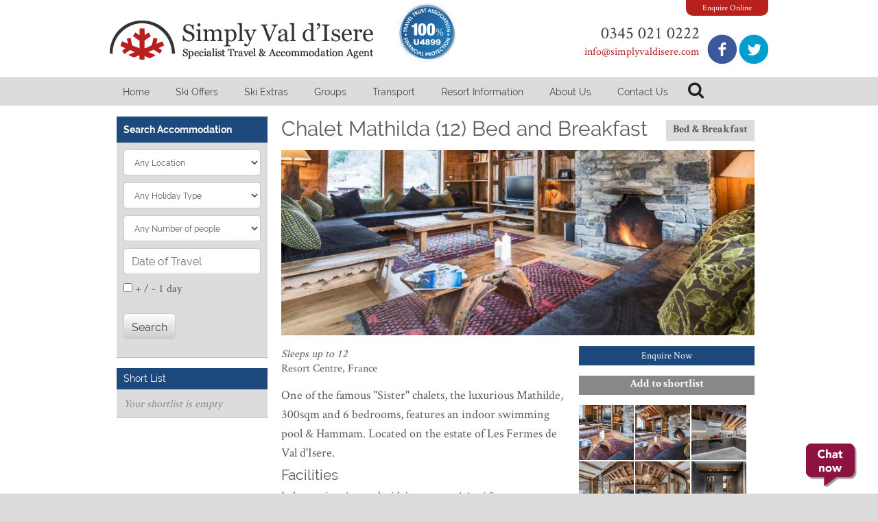

--- FILE ---
content_type: text/html; charset=utf-8
request_url: https://www.simplyvaldisere.com/accom/resort-centre/chalet-mathilda-12-bed-and-breakfast
body_size: 12676
content:
<!doctype html>
<!--[if lt IE 7]> <html class="no-js ie6 oldie" lang="en"> <![endif]-->
<!--[if IE 7]> <html class="no-js ie7 oldie" lang="en"> <![endif]-->
<!--[if IE 8]> <html class="no-js ie8 oldie" lang="en"> <![endif]-->
<!--[if gt IE 8]><!--> <html class="no-js" lang="en"> <!--<![endif]-->
<head>
            <!-- Google Tag Manager -->
        <script>(function(w,d,s,l,i){w[l]=w[l]||[];w[l].push({'gtm.start':
        new Date().getTime(),event:'gtm.js'});var f=d.getElementsByTagName(s)[0],
        j=d.createElement(s),dl=l!='dataLayer'?'&l='+l:'';j.async=true;j.src=
        'https://www.googletagmanager.com/gtm.js?id='+i+dl;f.parentNode.insertBefore(j,f);
        })(window,document,'script','dataLayer','GTM-KVWBL34S');</script>
        <!-- End Google Tag Manager -->
    
    <meta http-equiv="X-UA-Compatible" content="IE=edge,chrome=1">
    <title>Chalet Mathilda (12) Bed and Breakfast - Bed &amp; Breakfast</title>
<meta name="keywords" content="Home,Val d Isere,Ski,Snowboard,espace killy,Tignes,Hotel Le Kern, 2 Star B&B, ski, skiing, snow, snowboard, holiday, val disere , accommodation, liftpass, lift pass, luxury, Alps, slopes, chalet, chalets, hire, lessons, lesson, luxury, private, tailored, personal package, events, transport, tuition, families, night life, advice, information, contact us, jobs maps, webcams, enquiry, summer, winter, transfers, bar, bands, meals, food, holiday, beginner, advanced, intermediate, red">
<meta name="description" content="One of the famous &quot;Sister&quot; chalets, the luxurious Mathilde, 300sqm and 6 bedrooms, features an indoor swimming pool &amp; Hammam. Located on the es...">

<meta property="og:url" content="https://www.simplyvaldisere.com/accom/resort-centre/chalet-mathilda-12-bed-and-breakfast">
<meta property="og:title" content="Chalet Mathilda (12) Bed and Breakfast - Bed &amp; Breakfast">
<meta property="og:description" content="One of the famous &quot;Sister&quot; chalets, the luxurious Mathilde, 300sqm and 6 bedrooms, features an indoor swimming pool &amp; Hammam. Located on the es...">
<meta property="og:type" content="website" />

            <meta name="twitter:card" content="summary">
        <meta name="twitter:title" content="Chalet Mathilda (12) Bed and Breakfast - Bed &amp; Breakfast">
        <meta name="twitter:site" content="@simplyvaldisere">
        <meta name="twitter:description" content="One of the famous &quot;Sister&quot; chalets, the luxurious Mathilde, 300sqm and 6 bedrooms, features an indoor swimming pool &amp; Hammam. Located on the es...">

        
        <link rel="publisher" href="https://twitter.com/@simplyvaldisere">
    
            <link rel="publisher" href="https://facebook.com/https://www.facebook.com/simplyvaldisere">
    

    
    <link rel="alternate" href="https://www.simplyvaldisere.com/accom/resort-centre/chalet-mathilda-12-bed-and-breakfast" hreflang="x-default">
    
        <link rel="stylesheet" href="/js/plugins/colorbox/colorbox.css"/>
<link href="https://www.simplyvaldisere.com/modules/accom/widgets/shared_incs/shortlist-style.css" rel="stylesheet" />
<link rel="stylesheet" href="/js/plugins/colorbox/colorbox.css"/>


    <link href="https://www.simplyvaldisere.com/css/bf-min.css" rel="stylesheet"/>
    <link href="https://www.simplyvaldisere.com/js/plugins/lightbox/jquery.lightbox-0.5.css" rel="stylesheet" />
    <link href="https://www.simplyvaldisere.com/js/libs/smoothness/jquery-ui-1.9.1.custom.css" rel="stylesheet"/>
    <link href="https://www.simplyvaldisere.com/css/style.css" rel="stylesheet"/>

    <script src='https://www.google.com/recaptcha/api.js' async></script>
    <script src="//ajax.googleapis.com/ajax/libs/jquery/1.8.2/jquery.min.js"></script>
    <script>window.jQuery || document.write('<script src="/js/libs/jquery-1.8.2.min.js"><\/script>')</script>

    <meta name="viewport" content="width=device-width, initial-scale=1">
<meta name="google-site-verification" content="_P-A6BrXcsrvzYHpyvUqnptaIrv3gWMZKsYFJSt4wk8" />
<link rel="stylesheet" href="https://maxcdn.bootstrapcdn.com/font-awesome/4.5.0/css/font-awesome.min.css">

<script type="text/javascript" src="/js/application.js"></script>
    <script src="https://www.simplyvaldisere.com/js/libs/modernizr.custom.js" async></script>

    <script>
        var bluefox = {
            lang: {"id_lang":"1","nm_lang":"English","tx_display_name":"English","tx_display_name_short":"EN","tx_code":"en","fl_default":true,"fl_active":true,"fl_delete":false},
            SITE_URL: "https:\/\/www.simplyvaldisere.com"        };
    </script>

</head>

<body id="bfpage-12971" class="bf-site  bf-lang-en">

<!-- Google Tag Manager (noscript) -->
<noscript>
    <iframe src="//www.googletagmanager.com/ns.html?id=GTM-KVWBL34S" height="0" width="0" style="display:none;visibility:hidden"></iframe>
</noscript>
<!-- End Google Tag Manager (noscript) -->

    <!-- MAIN CONTENT -->
<div class="wrapper">
    <!-- HEADER -->
    <div class="header-container">
    <header class="site-header container_12">
        <div class="inner-wrapper">
            <a href="/enquire.htm" class="enquire-tab">Enquire Online</a>
            <div class="header-left grid_5">
                <a href="/" class="main-logo">Simply Val d'Isere - Specialist Travel &amp; Accommodation Agent</a>
            </div>
            <div class="header-center grid_2">
                <img class="tta-header" src="/images/logo-tta-header.png">
            </div>
            <div class="header-right grid_5">
                <div class="contact">
                    <div class="number">0345 021 0222</div>
                    <a href="mailto:info@simplyvaldisere.com">info@simplyvaldisere.com</a>
                </div>

                <div class="social">
                    <a href="https://twitter.com/simplyvaldisere" target="_blank" class="twitter-icon" title="Follow us on Twitter">Follow us on Twitter</a>
                    <a href="http://www.facebook.com/pages/Simply-Val-dIsere/211049775582537" target="_blank" class="facebook-icon" title="Join us on Facebook">Join us on Facebook</a>
                </div>
            </div>
        </div>
    </header>
</div>
<div class="menu-container">
    <nav class="container_12">
        <div class="bl-menu-cont"><ul class="bl-menu-ul1">
<li class="bl-menu-li1 bl-menu-li-home bl-menu-item-1" data-pageid="513">
<a href="/" target="_self" title="Welcome to Val d'Is&egrave;re | Simply Val d'Isere | Specialist Travel  | Fully Bonded Travel Agent" class="menu-item-link">Home</a><span></span>
</li>
<li class="bl-menu-li1 bl-menu-li-ski_offers hasChildren bl-menu-item-2" data-pageid="8568">
<a href="/ski-offers" target="_self" title="Ski Offers | Simply Val d'Isere | Specialist Travel &amp; Accommodation Fully Bonded Agent" class="menu-item-link">Ski Offers</a><span></span><ul class="bl-menu-ul2">
<li class="bl-menu-li2 bl-menu-li-latest_offers" data-pageid="98485">
<a href="/latest-offers.htm" target="_self" title="Latest Offers" class="menu-item-link">Latest Offers</a><span></span>
</li>
<li class="bl-menu-li2 bl-menu-li-peak_week_availability" data-pageid="98486">
<a href="/peak-week-availability.htm" target="_self" title="Peak Week Availability" class="menu-item-link">Peak Week Availability</a><span></span>
</li>
<li class="bl-menu-li2 bl-menu-li-short_stays" data-pageid="98474">
<a href="/short-stays.htm" target="_self" title="Short Stays" class="menu-item-link">Short Stays</a><span></span>
</li>
</ul>
</li>
<li class="bl-menu-li1 bl-menu-li-ski_extras hasChildren bl-menu-item-3" data-pageid="0">
<a href="#" target="_self" title="" class="menu-item-link">Ski Extras</a><span></span><ul class="bl-menu-ul2">
<li class="bl-menu-li2 bl-menu-li-ski_hire" data-pageid="6704">
<a href="/ski-hire.htm" target="_self" title="Ski Hire | Simply Val d'Isere | Simply Val d'Isere | Specialist Travel &amp; Accommodation Fully Bonded Agent" class="menu-item-link">Ski Hire</a><span></span>
</li>
<li class="bl-menu-li2 bl-menu-li-ski_tuition" data-pageid="9314">
<a href="/ski-tuition.htm" target="_self" title="Ski Tuition | Simply Val d'Isere | Simply Val d'Isere | Specialist Travel &amp; Accommodation Fully Bonded Agent" class="menu-item-link">Ski Tuition</a><span></span>
</li>
<li class="bl-menu-li2 bl-menu-li-ski_passes" data-pageid="9313">
<a href="/ski-passes.htm" target="_self" title="Ski Passes | Simply Val d'Isere | Simply Val d'Isere | Specialist Travel &amp; Accommodation Fully Bonded Agent" class="menu-item-link">Ski Passes</a><span></span>
</li>
<li class="bl-menu-li2 bl-menu-li-insurance" data-pageid="0">
<a href="https://retail.mpibrokers.com/simplyvaldisere" target="_blank" title="" class="menu-item-link">Insurance</a><span></span>
</li>
<li class="bl-menu-li2 bl-menu-li-airport_hotels" data-pageid="9332">
<a href="/airport-hotels.htm" target="_self" title="Airport Hotels | Simply Val d'Isere | Specialist Travel &amp; Accommodation Fully Bonded Agent" class="menu-item-link">Airport Hotels</a><span></span>
</li>
<li class="bl-menu-li2 bl-menu-li-airport_parking" data-pageid="9328">
<a href="/airport-parking.htm" target="_self" title="Simply Val d'Isere | Specialist Travel &amp; Accommodation Fully Bonded Agent" class="menu-item-link">Airport Parking</a><span></span>
</li>
<li class="bl-menu-li2 bl-menu-li-airport_lounges" data-pageid="9330">
<a href="/airport-lounges.htm" target="_self" title="Simply Val d'Isere | Specialist Travel &amp; Accommodation Fully Bonded Agent" class="menu-item-link">Airport Lounges</a><span></span>
</li>
<li class="bl-menu-li2 bl-menu-li-currency_exchange" data-pageid="75372">
<a href="/currency-exchange.htm" target="_self" title="Currency Exchange" class="menu-item-link">Currency Exchange</a><span></span>
</li>
</ul>
</li>
<li class="bl-menu-li1 bl-menu-li-groups hasChildren bl-menu-item-4" data-pageid="0">
<a href="#" target="_self" title="" class="menu-item-link">Groups</a><span></span><ul class="bl-menu-ul2">
<li class="bl-menu-li2 bl-menu-li-groups" data-pageid="8569">
<a href="/groups.htm" target="_self" title="Groups | Simply Val d'Isere | Simply Val d'Isere | Specialist Travel &amp; Accommodation Fully Bonded Agent" class="menu-item-link">Groups</a><span></span>
</li>
<li class="bl-menu-li2 bl-menu-li-families" data-pageid="8644">
<a href="/families.htm" target="_self" title="Families | Simply Val d'Isere | Simply Val d'Isere | Specialist Travel &amp; Accommodation Fully Bonded Agent" class="menu-item-link">Families</a><span></span>
</li>
<li class="bl-menu-li2 bl-menu-li-solos" data-pageid="9315">
<a href="/solos.htm" target="_self" title="Solos | Simply Val d'Isere | Simply Val d'Isere | Specialist Travel &amp; Accommodation Fully Bonded Agent" class="menu-item-link">Solos</a><span></span>
</li>
<li class="bl-menu-li2 bl-menu-li-basi_/_ice" data-pageid="10282">
<a href="/basi-ice.htm" target="_self" title="BASI / ICE | Simply Val d'Isere | Simply Val d'Isere | Specialist Travel &amp; Accommodation Fully Bonded Agent" class="menu-item-link">BASI / ICE</a><span></span>
</li>
<li class="bl-menu-li2 bl-menu-li-corporate" data-pageid="12888">
<a href="/corporate.htm" target="_self" title="Corporate | Simply Val d'Isere | Simply Val d'Isere | Specialist Travel &amp; Accommodation Fully Bonded Agent" class="menu-item-link">Corporate</a><span></span>
</li>
</ul>
</li>
<li class="bl-menu-li1 bl-menu-li-transport hasChildren bl-menu-item-5" data-pageid="0">
<a href="#" target="_self" title="" class="menu-item-link">Transport</a><span></span><ul class="bl-menu-ul2">
<li class="bl-menu-li2 bl-menu-li-private_taxis_and_shared_transfers" data-pageid="9355">
<a href="/private-taxis-and-shared-transfers.htm" target="_self" title="Private Taxis and Shared Transfers | Simply Val d'Isere | Simply Val d'Isere | Specialist Travel &amp; Accommodation Fully Bonded Agent" class="menu-item-link">Private Taxis and Shared Transfers</a><span></span>
</li>
<li class="bl-menu-li2 bl-menu-li-self_drive" data-pageid="9357">
<a href="/self-drive.htm" target="_self" title="Self Drive  | Simply Val d'Isere | Simply Val d'Isere | Specialist Travel &amp; Accommodation Fully Bonded Agent" class="menu-item-link">Self Drive</a><span></span>
</li>
<li class="bl-menu-li2 bl-menu-li-airport_car_hire" data-pageid="0">
<a href="http://www.holidayautos.co.uk/?source=aff-613101&amp;aff=xaffilinet" target="_blank" title="" class="menu-item-link">Airport Car Hire</a><span></span>
</li>
<li class="bl-menu-li2 bl-menu-li-helicopter_transfers" data-pageid="0">
<a href="http://www.whitetracks.co.uk/" target="_blank" title="" class="menu-item-link">Helicopter Transfers</a><span></span>
</li>
<li class="bl-menu-li2 bl-menu-li-airport_public_coach" data-pageid="10265">
<a href="/airport-public-coach.htm" target="_self" title="Airport Public Coach | Simply Val d'Isere | Specialist Travel &amp; Accommodation Fully Bonded Agent" class="menu-item-link">Airport Public Coach</a><span></span>
</li>
<li class="bl-menu-li2 bl-menu-li-ferries" data-pageid="0">
<a href="http://www.directferries.com/?dfpid=1296&amp;affid=1&amp;rurl=" target="_blank" title="" class="menu-item-link">Ferries</a><span></span>
</li>
<li class="bl-menu-li2 bl-menu-li-channel_tunnel" data-pageid="0">
<a href="http://www.eurotunnel.com/uk/home/" target="_blank" title="" class="menu-item-link">Channel Tunnel</a><span></span>
</li>
<li class="bl-menu-li2 bl-menu-li-snow_train" data-pageid="0">
<a href="https://www.eurostar.com/uk-en/train/france/ski-train" target="_blank" title="" class="menu-item-link">Snow Train</a><span></span>
</li>
</ul>
</li>
<li class="bl-menu-li1 bl-menu-li-resort_information hasChildren bl-menu-item-6" data-pageid="8646">
<a href="/resort-information.htm" target="_self" title="Resort Information | Simply Val d'Isere | Specialist Travel &amp; Accommodation Fully Bonded Agent" class="menu-item-link">Resort Information</a><span></span><ul class="bl-menu-ul2">
<li class="bl-menu-li2 bl-menu-li-bars_and_clubs" data-pageid="9347">
<a href="/bars-and-clubs.htm" target="_self" title="Bars and Clubs | Simply Val d'Isere | Specialist Travel &amp; Accommodation Fully Bonded Agent" class="menu-item-link">Bars and Clubs</a><span></span>
</li>
<li class="bl-menu-li2 bl-menu-li-restaurants" data-pageid="12152">
<a href="/restaurants.htm" target="_self" title="Restaurants | Simply Val d'Isere | Specialist Travel &amp; Accommodation Fully Bonded Agent" class="menu-item-link">Restaurants</a><span></span>
</li>
<li class="bl-menu-li2 bl-menu-li-maps_and_webcams" data-pageid="9349">
<a href="/maps-and-webcams.htm" target="_self" title="Maps and Webcams | Simply Val d'Isere | Specialist Travel &amp; Accommodation Fully Bonded Agent" class="menu-item-link">Maps and Webcams</a><span></span>
</li>
<li class="bl-menu-li2 bl-menu-li-snow_activities" data-pageid="10285">
<a href="/snow-activities.htm" target="_self" title="Snow Activities | Simply Val d'Isere | Specialist Travel &amp; Accommodation Fully Bonded Agent" class="menu-item-link">Snow Activities</a><span></span>
</li>
<li class="bl-menu-li2 bl-menu-li-resort_activities_and_events" data-pageid="9351">
<a href="/activities.htm" target="_self" title="Activities | Simply Val d'Isere | Specialist Travel &amp; Accommodation Fully Bonded Agent" class="menu-item-link">Resort Activities and Events</a><span></span>
</li>
<li class="bl-menu-li2 bl-menu-li-home_comforts" data-pageid="12885">
<a href="/home-comforts.htm" target="_self" title="Home Comforts | Simply Val d'Isere | Specialist Travel &amp; Accommodation Fully Bonded Agent" class="menu-item-link">Home Comforts</a><span></span>
</li>
</ul>
</li>
<li class="bl-menu-li1 bl-menu-li-about_us hasChildren bl-menu-item-7" data-pageid="6703">
<a href="/about-us.htm" target="_self" title="About Simply Val d'Isere | Simply Val d'Isere | Specialist Travel &amp; Accommodation Fully Bonded Agent" class="menu-item-link">About Us</a><span></span><ul class="bl-menu-ul2">
<li class="bl-menu-li2 bl-menu-li-blog" data-pageid="96111">
<a href="/blog-list" target="_self" title="Blog" class="menu-item-link">Blog</a><span></span>
</li>
<li class="bl-menu-li2 bl-menu-li-about_us" data-pageid="6703">
<a href="/about-us.htm" target="_self" title="About Simply Val d'Isere | Simply Val d'Isere | Specialist Travel &amp; Accommodation Fully Bonded Agent" class="menu-item-link">About Us</a><span></span>
</li>
<li class="bl-menu-li2 bl-menu-li-testimonials" data-pageid="6714">
<a href="/testimonials.htm" target="_self" title="Testimonials | Simply Val d'Isere | Specialist Travel &amp; Accommodation Fully Bonded Agent" class="menu-item-link">Testimonials</a><span></span>
</li>
<li class="bl-menu-li2 bl-menu-li-faqs" data-pageid="8639">
<a href="/frequently-asked-questions.htm" target="_self" title="FAQ | Simply Val d'Isere | Specialist Travel &amp; Accommodation Fully Bonded Agent" class="menu-item-link">FAQs</a><span></span>
</li>
<li class="bl-menu-li2 bl-menu-li-links" data-pageid="10277">
<a href="/links.htm" target="_self" title="Links | Simply Val d'Isere | Specialist Travel &amp; Accommodation Fully Bonded Agent" class="menu-item-link">Links</a><span></span>
</li>
<li class="bl-menu-li2 bl-menu-li-terms_and_conditions" data-pageid="12155">
<a href="/terms-and-conditions.htm" target="_self" title="Terms and Conditions | Simply Val d'Isere | Specialist Travel &amp; Accommodation Fully Bonded Agent" class="menu-item-link">Terms and Conditions</a><span></span>
</li>
<li class="bl-menu-li2 bl-menu-li-jobs" data-pageid="10273">
<a href="/jobs.htm" target="_self" title="Jobs | Simply Val d'Isere | Specialist Travel &amp; Accommodation Fully Bonded Agent" class="menu-item-link">Jobs</a><span></span>
</li>
</ul>
</li>
<li class="bl-menu-li1 bl-menu-li-contact_us bl-menu-item-8" data-pageid="6711">
<a href="/contact-us.htm" target="_self" title="Contact Us | Simply Val d'Isere | Simply Val d'Isere | Specialist Travel &amp; Accommodation Fully Bonded Agent" class="menu-item-link">Contact Us</a><span></span>
</li>
</ul></div>

        <div class="search-icon"></div>
    </nav>
</div>
<div class="name-search twelvecol">
    <form name="nameSearch" id="nameSearch" method="get" action="" autocomplete="off">
        <input type="text" name="searchName" id="searchName" value="" autocomplete="off" placeholder="Search by property name" />
        <div class="searchNameResults"></div>
    </form>
</div>

<div class="mobile-menu-container">
    <span class="mobile-menu-button"><span></span><span></span><span></span></span>
    <nav class="container_12">
        <div class="bl-menu-cont"><ul class="bl-menu-ul1">
<li class="bl-menu-li1 bl-menu-li-home bl-menu-item-1" data-pageid="513">
<a href="/" target="_self" title="Welcome to Val d'Is&egrave;re | Simply Val d'Isere | Specialist Travel  | Fully Bonded Travel Agent" class="menu-item-link">Home</a><span></span>
</li>
<li class="bl-menu-li1 bl-menu-li-ski_offers hasChildren bl-menu-item-2" data-pageid="8568">
<a href="/ski-offers" target="_self" title="Ski Offers | Simply Val d'Isere | Specialist Travel &amp; Accommodation Fully Bonded Agent" class="menu-item-link">Ski Offers</a><span></span><ul class="bl-menu-ul2">
<li class="bl-menu-li2 bl-menu-li-latest_offers" data-pageid="98485">
<a href="/latest-offers.htm" target="_self" title="Latest Offers" class="menu-item-link">Latest Offers</a><span></span>
</li>
<li class="bl-menu-li2 bl-menu-li-peak_week_availability" data-pageid="98486">
<a href="/peak-week-availability.htm" target="_self" title="Peak Week Availability" class="menu-item-link">Peak Week Availability</a><span></span>
</li>
<li class="bl-menu-li2 bl-menu-li-short_stays" data-pageid="98474">
<a href="/short-stays.htm" target="_self" title="Short Stays" class="menu-item-link">Short Stays</a><span></span>
</li>
</ul>
</li>
<li class="bl-menu-li1 bl-menu-li-ski_extras hasChildren bl-menu-item-3" data-pageid="0">
<a href="#" target="_self" title="" class="menu-item-link">Ski Extras</a><span></span><ul class="bl-menu-ul2">
<li class="bl-menu-li2 bl-menu-li-ski_hire" data-pageid="6704">
<a href="/ski-hire.htm" target="_self" title="Ski Hire | Simply Val d'Isere | Simply Val d'Isere | Specialist Travel &amp; Accommodation Fully Bonded Agent" class="menu-item-link">Ski Hire</a><span></span>
</li>
<li class="bl-menu-li2 bl-menu-li-ski_tuition" data-pageid="9314">
<a href="/ski-tuition.htm" target="_self" title="Ski Tuition | Simply Val d'Isere | Simply Val d'Isere | Specialist Travel &amp; Accommodation Fully Bonded Agent" class="menu-item-link">Ski Tuition</a><span></span>
</li>
<li class="bl-menu-li2 bl-menu-li-ski_passes" data-pageid="9313">
<a href="/ski-passes.htm" target="_self" title="Ski Passes | Simply Val d'Isere | Simply Val d'Isere | Specialist Travel &amp; Accommodation Fully Bonded Agent" class="menu-item-link">Ski Passes</a><span></span>
</li>
<li class="bl-menu-li2 bl-menu-li-insurance" data-pageid="0">
<a href="https://retail.mpibrokers.com/simplyvaldisere" target="_blank" title="" class="menu-item-link">Insurance</a><span></span>
</li>
<li class="bl-menu-li2 bl-menu-li-airport_hotels" data-pageid="9332">
<a href="/airport-hotels.htm" target="_self" title="Airport Hotels | Simply Val d'Isere | Specialist Travel &amp; Accommodation Fully Bonded Agent" class="menu-item-link">Airport Hotels</a><span></span>
</li>
<li class="bl-menu-li2 bl-menu-li-airport_parking" data-pageid="9328">
<a href="/airport-parking.htm" target="_self" title="Simply Val d'Isere | Specialist Travel &amp; Accommodation Fully Bonded Agent" class="menu-item-link">Airport Parking</a><span></span>
</li>
<li class="bl-menu-li2 bl-menu-li-airport_lounges" data-pageid="9330">
<a href="/airport-lounges.htm" target="_self" title="Simply Val d'Isere | Specialist Travel &amp; Accommodation Fully Bonded Agent" class="menu-item-link">Airport Lounges</a><span></span>
</li>
<li class="bl-menu-li2 bl-menu-li-currency_exchange" data-pageid="75372">
<a href="/currency-exchange.htm" target="_self" title="Currency Exchange" class="menu-item-link">Currency Exchange</a><span></span>
</li>
</ul>
</li>
<li class="bl-menu-li1 bl-menu-li-groups hasChildren bl-menu-item-4" data-pageid="0">
<a href="#" target="_self" title="" class="menu-item-link">Groups</a><span></span><ul class="bl-menu-ul2">
<li class="bl-menu-li2 bl-menu-li-groups" data-pageid="8569">
<a href="/groups.htm" target="_self" title="Groups | Simply Val d'Isere | Simply Val d'Isere | Specialist Travel &amp; Accommodation Fully Bonded Agent" class="menu-item-link">Groups</a><span></span>
</li>
<li class="bl-menu-li2 bl-menu-li-families" data-pageid="8644">
<a href="/families.htm" target="_self" title="Families | Simply Val d'Isere | Simply Val d'Isere | Specialist Travel &amp; Accommodation Fully Bonded Agent" class="menu-item-link">Families</a><span></span>
</li>
<li class="bl-menu-li2 bl-menu-li-solos" data-pageid="9315">
<a href="/solos.htm" target="_self" title="Solos | Simply Val d'Isere | Simply Val d'Isere | Specialist Travel &amp; Accommodation Fully Bonded Agent" class="menu-item-link">Solos</a><span></span>
</li>
<li class="bl-menu-li2 bl-menu-li-basi_/_ice" data-pageid="10282">
<a href="/basi-ice.htm" target="_self" title="BASI / ICE | Simply Val d'Isere | Simply Val d'Isere | Specialist Travel &amp; Accommodation Fully Bonded Agent" class="menu-item-link">BASI / ICE</a><span></span>
</li>
<li class="bl-menu-li2 bl-menu-li-corporate" data-pageid="12888">
<a href="/corporate.htm" target="_self" title="Corporate | Simply Val d'Isere | Simply Val d'Isere | Specialist Travel &amp; Accommodation Fully Bonded Agent" class="menu-item-link">Corporate</a><span></span>
</li>
</ul>
</li>
<li class="bl-menu-li1 bl-menu-li-transport hasChildren bl-menu-item-5" data-pageid="0">
<a href="#" target="_self" title="" class="menu-item-link">Transport</a><span></span><ul class="bl-menu-ul2">
<li class="bl-menu-li2 bl-menu-li-private_taxis_and_shared_transfers" data-pageid="9355">
<a href="/private-taxis-and-shared-transfers.htm" target="_self" title="Private Taxis and Shared Transfers | Simply Val d'Isere | Simply Val d'Isere | Specialist Travel &amp; Accommodation Fully Bonded Agent" class="menu-item-link">Private Taxis and Shared Transfers</a><span></span>
</li>
<li class="bl-menu-li2 bl-menu-li-self_drive" data-pageid="9357">
<a href="/self-drive.htm" target="_self" title="Self Drive  | Simply Val d'Isere | Simply Val d'Isere | Specialist Travel &amp; Accommodation Fully Bonded Agent" class="menu-item-link">Self Drive</a><span></span>
</li>
<li class="bl-menu-li2 bl-menu-li-airport_car_hire" data-pageid="0">
<a href="http://www.holidayautos.co.uk/?source=aff-613101&amp;aff=xaffilinet" target="_blank" title="" class="menu-item-link">Airport Car Hire</a><span></span>
</li>
<li class="bl-menu-li2 bl-menu-li-helicopter_transfers" data-pageid="0">
<a href="http://www.whitetracks.co.uk/" target="_blank" title="" class="menu-item-link">Helicopter Transfers</a><span></span>
</li>
<li class="bl-menu-li2 bl-menu-li-airport_public_coach" data-pageid="10265">
<a href="/airport-public-coach.htm" target="_self" title="Airport Public Coach | Simply Val d'Isere | Specialist Travel &amp; Accommodation Fully Bonded Agent" class="menu-item-link">Airport Public Coach</a><span></span>
</li>
<li class="bl-menu-li2 bl-menu-li-ferries" data-pageid="0">
<a href="http://www.directferries.com/?dfpid=1296&amp;affid=1&amp;rurl=" target="_blank" title="" class="menu-item-link">Ferries</a><span></span>
</li>
<li class="bl-menu-li2 bl-menu-li-channel_tunnel" data-pageid="0">
<a href="http://www.eurotunnel.com/uk/home/" target="_blank" title="" class="menu-item-link">Channel Tunnel</a><span></span>
</li>
<li class="bl-menu-li2 bl-menu-li-snow_train" data-pageid="0">
<a href="https://www.eurostar.com/uk-en/train/france/ski-train" target="_blank" title="" class="menu-item-link">Snow Train</a><span></span>
</li>
</ul>
</li>
<li class="bl-menu-li1 bl-menu-li-resort_information hasChildren bl-menu-item-6" data-pageid="8646">
<a href="/resort-information.htm" target="_self" title="Resort Information | Simply Val d'Isere | Specialist Travel &amp; Accommodation Fully Bonded Agent" class="menu-item-link">Resort Information</a><span></span><ul class="bl-menu-ul2">
<li class="bl-menu-li2 bl-menu-li-bars_and_clubs" data-pageid="9347">
<a href="/bars-and-clubs.htm" target="_self" title="Bars and Clubs | Simply Val d'Isere | Specialist Travel &amp; Accommodation Fully Bonded Agent" class="menu-item-link">Bars and Clubs</a><span></span>
</li>
<li class="bl-menu-li2 bl-menu-li-restaurants" data-pageid="12152">
<a href="/restaurants.htm" target="_self" title="Restaurants | Simply Val d'Isere | Specialist Travel &amp; Accommodation Fully Bonded Agent" class="menu-item-link">Restaurants</a><span></span>
</li>
<li class="bl-menu-li2 bl-menu-li-maps_and_webcams" data-pageid="9349">
<a href="/maps-and-webcams.htm" target="_self" title="Maps and Webcams | Simply Val d'Isere | Specialist Travel &amp; Accommodation Fully Bonded Agent" class="menu-item-link">Maps and Webcams</a><span></span>
</li>
<li class="bl-menu-li2 bl-menu-li-snow_activities" data-pageid="10285">
<a href="/snow-activities.htm" target="_self" title="Snow Activities | Simply Val d'Isere | Specialist Travel &amp; Accommodation Fully Bonded Agent" class="menu-item-link">Snow Activities</a><span></span>
</li>
<li class="bl-menu-li2 bl-menu-li-resort_activities_and_events" data-pageid="9351">
<a href="/activities.htm" target="_self" title="Activities | Simply Val d'Isere | Specialist Travel &amp; Accommodation Fully Bonded Agent" class="menu-item-link">Resort Activities and Events</a><span></span>
</li>
<li class="bl-menu-li2 bl-menu-li-home_comforts" data-pageid="12885">
<a href="/home-comforts.htm" target="_self" title="Home Comforts | Simply Val d'Isere | Specialist Travel &amp; Accommodation Fully Bonded Agent" class="menu-item-link">Home Comforts</a><span></span>
</li>
</ul>
</li>
<li class="bl-menu-li1 bl-menu-li-about_us hasChildren bl-menu-item-7" data-pageid="6703">
<a href="/about-us.htm" target="_self" title="About Simply Val d'Isere | Simply Val d'Isere | Specialist Travel &amp; Accommodation Fully Bonded Agent" class="menu-item-link">About Us</a><span></span><ul class="bl-menu-ul2">
<li class="bl-menu-li2 bl-menu-li-blog" data-pageid="96111">
<a href="/blog-list" target="_self" title="Blog" class="menu-item-link">Blog</a><span></span>
</li>
<li class="bl-menu-li2 bl-menu-li-about_us" data-pageid="6703">
<a href="/about-us.htm" target="_self" title="About Simply Val d'Isere | Simply Val d'Isere | Specialist Travel &amp; Accommodation Fully Bonded Agent" class="menu-item-link">About Us</a><span></span>
</li>
<li class="bl-menu-li2 bl-menu-li-testimonials" data-pageid="6714">
<a href="/testimonials.htm" target="_self" title="Testimonials | Simply Val d'Isere | Specialist Travel &amp; Accommodation Fully Bonded Agent" class="menu-item-link">Testimonials</a><span></span>
</li>
<li class="bl-menu-li2 bl-menu-li-faqs" data-pageid="8639">
<a href="/frequently-asked-questions.htm" target="_self" title="FAQ | Simply Val d'Isere | Specialist Travel &amp; Accommodation Fully Bonded Agent" class="menu-item-link">FAQs</a><span></span>
</li>
<li class="bl-menu-li2 bl-menu-li-links" data-pageid="10277">
<a href="/links.htm" target="_self" title="Links | Simply Val d'Isere | Specialist Travel &amp; Accommodation Fully Bonded Agent" class="menu-item-link">Links</a><span></span>
</li>
<li class="bl-menu-li2 bl-menu-li-terms_and_conditions" data-pageid="12155">
<a href="/terms-and-conditions.htm" target="_self" title="Terms and Conditions | Simply Val d'Isere | Specialist Travel &amp; Accommodation Fully Bonded Agent" class="menu-item-link">Terms and Conditions</a><span></span>
</li>
<li class="bl-menu-li2 bl-menu-li-jobs" data-pageid="10273">
<a href="/jobs.htm" target="_self" title="Jobs | Simply Val d'Isere | Specialist Travel &amp; Accommodation Fully Bonded Agent" class="menu-item-link">Jobs</a><span></span>
</li>
</ul>
</li>
<li class="bl-menu-li1 bl-menu-li-contact_us bl-menu-item-8" data-pageid="6711">
<a href="/contact-us.htm" target="_self" title="Contact Us | Simply Val d'Isere | Simply Val d'Isere | Specialist Travel &amp; Accommodation Fully Bonded Agent" class="menu-item-link">Contact Us</a><span></span>
</li>
</ul></div>

    </nav>
</div>


<script type="text/javascript">
function getAccomByName(tx_name)
{
	$.ajax({
		type: "GET",
		url: "/incs/AccomsAjax.php",
		dataType: 'html',
		data: "action=getAccomByName&searchName=" + tx_name + '&id_site=30',
		success: function(data){
			if(data != '')
			{
				$('.searchNameResults').html(data);
				$('.searchNameResults').show();
            }
        }
	});
}

$(document).ready(function(){
	//Header name search
    $('nav.container_12 .search-icon').on('click', function() {
        $('div.name-search').slideToggle();
        $('div.name-search').find('input#SEARCH_nm_accom').focus();
    });
    
    $('#searchName').keyup(function() {
	    var tx_name = $(this).val();
	    if(tx_name != '')
		{
            getAccomByName(tx_name);
		}
	    else
	    {
            $('.searchNameResults').hide();
		}
	});

	var mouse_is_inside = false;
	$('#searchName').hover(function(){
        mouse_is_inside = true;
    }, function(){
        mouse_is_inside = false;
    });

	$('.searchNameResults').hover(function(){
        mouse_is_inside = true;
    }, function(){
        mouse_is_inside = false;
    });

    $("body").mouseup(function(){
        if(! mouse_is_inside) $('.searchNameResults').hide();
    });

    $("#nameSearch").submit(function(e){
        e.preventDefault();
    });
});
</script>
    <!-- END OF HEADER -->

	<!-- BF default layout -->
<div class="main-container">
    <div class="inner-wrapper">
        <div class="container_12 main-content default">
            <div class="side-panel">
                <div class="panel-head">
                    
<div class="zone">
<div class="section widget" id="psw-94420">

<div class="bf-accom-search-widget">
    <div class="bf-title">Search Accommodation</div>
    <form action="/search-results.htm" method="get" name="bfAccomSearch" id="bfAccomSearch">
        <fieldset>
            <label for="searchLocation">Location</label>
            <select name="searchLocation" id="searchLocation" >
                <option value="0">Any Location</option>
                    <option value="431" >Resort Centre</option>
                        <option value="5821" >La Daille & Le Cret</option>
                        <option value="5822" >Legettaz</option>
                        <option value="5824" >Le Fornet & Laisinant</option>
                        <option value="5827" >Joseray & Chatelard</option>
                    </select><br />
                <label for="searchAccomType">Holiday Type</label>
            <select name="searchAccomType" id="searchAccomType">
                    <option value="0">Any Holiday Type</option>
                        <option value="5139" >All Inclusive (Club Med)</option>
                            <option value="594368" >Bed & Breakfast</option>
                            <option value="5820" >Catered Chalet & Chalet Hotel</option>
                            <option value="735297" >Flexi Catering – Details available</option>
                            <option value="5817" >Hotel</option>
                            <option value="485513" >Part Catered</option>
                            <option value="7412" >Self Catered Apartment & Chalet</option>
                        </select><br />
                <label for="searchCapacity">Number of people</label>
            <select name="searchCapacity" id="searchCapacity">
                <option value="0">Any Number of people</option>
                <option value="1" >1</option>
                    <option value="2" >2</option>
                    <option value="3" >3</option>
                    <option value="4" >4</option>
                    <option value="5" >5</option>
                    <option value="6" >6</option>
                    <option value="7" >7</option>
                    <option value="8" >8</option>
                    <option value="9" >9</option>
                    <option value="10" >10</option>
                    <option value="11" >11</option>
                    <option value="12" >12</option>
                    <option value="13" >13</option>
                    <option value="14" >14</option>
                    <option value="15" >15</option>
                    <option value="16" >16</option>
                    <option value="17" >17</option>
                    <option value="18" >18</option>
                    <option value="19" >19</option>
                    <option value="20" >20</option>
                    <option value="21" >21</option>
                    <option value="22" >22</option>
                    <option value="23" >23</option>
                    <option value="24" >24</option>
                    <option value="25" >25</option>
                </select><br />
            <label for="searchDate">Date of Travel</label>
            <input class="" type="text" name="searchDate" id="searchDate" value="" placeholder="Date of Travel"/>
            <script> /* WE'RE BINDING IT HERE BECAUSE WE NEED TO RUN THE BLOCK DATES */
            $(document).ready(function() {

                var pickerMinDate = new Date(2026, 0, 18);
                var pickerMaxDate = new Date(2026, 3, 30);

                var blockDates = ["2026-01-19","2026-01-20","2026-01-21","2026-01-22","2026-01-23","2026-01-26","2026-01-27","2026-01-28","2026-01-29","2026-01-30","2026-02-02","2026-02-03","2026-02-04","2026-02-05","2026-02-06","2026-02-09","2026-02-10","2026-02-11","2026-02-12","2026-02-13","2026-02-16","2026-02-17","2026-02-18","2026-02-19","2026-02-20","2026-02-23","2026-02-24","2026-02-25","2026-02-26","2026-02-27","2026-03-02","2026-03-03","2026-03-04","2026-03-05","2026-03-06","2026-03-09","2026-03-10","2026-03-11","2026-03-12","2026-03-13","2026-03-16","2026-03-17","2026-03-18","2026-03-19","2026-03-20","2026-03-23","2026-03-24","2026-03-25","2026-03-26","2026-03-27","2026-03-30","2026-03-31","2026-04-01","2026-04-02","2026-04-03","2026-04-06","2026-04-07","2026-04-08","2026-04-09","2026-04-10","2026-04-13","2026-04-14","2026-04-15","2026-04-16","2026-04-17","2026-04-20","2026-04-21","2026-04-22","2026-04-23","2026-04-24","2026-04-27","2026-04-28","2026-04-29"];

                $("#searchDate").datepicker( {

                    beforeShowDay: function(date){
                        var string = jQuery.datepicker.formatDate('yy-mm-dd', date);
                        return [$.inArray(string, blockDates) == -1];
                    },
                    dateFormat: 'dd/mm/yy',
                    minDate: pickerMinDate,
                    maxDate: pickerMaxDate,
                    onClose: function(dateText, inst)
                    {
                        $(this).attr("disabled", false);
                    },
                    beforeShow: function(input, inst)
                    {
                        $(this).attr("disabled", true);
                    }
                });
             });
            </script>

            <div class="searchDateFlex">
        <label for="searchDateFlex">Flexibility</label>
        <input type="checkbox" name="searchDateFlex" id="searchDateFlex"  value="1" />
        <input type="hidden" name="searchDateFlexActive" id="searchDateFlexActive" value="1" />
        <span>+ / - 1 day</span>
    </div>
    
            <input type="submit" name="searchSubmit" id="searchSubmit" value="Search" />
        </fieldset>

                
    </form>
</div>
</div>
<div class="section widget" id="psw-94422">

<div class="bf-accom-shortlist quickview">
    <div class="title" style="">Short List</div>
    <div class="list">

<div class="info">Your shortlist is empty</div>
    </div>
</div></div>

</div>

                </div>
                <div class="content">
                    
<div class="zone">

</div>

                </div>
            </div>
            <div class="main-panel">
                <div class="panel-head">
                    
<div class="zone">

</div>

                </div>
                <div class="content">
                    
<div class="zone">
<div class="section widget" id="psw-94421">
<div class="bf-accom-tmplt default">

	<header class="accom-head">
		<h1>Chalet Mathilda (12) Bed and Breakfast</h1>
		<figure class="accom-photo">
			<img src="/uploads/original/Accom-Main-Photo-Math-lounge-x.jpg" alt="" title="" />
		</figure>
	</header>

	<div class="accom-table">
		<div class="accom-col-left">

			<div class="accom-what">Bed & Breakfast</div>
			<div class="accom-capacity">Sleeps up to 12</div>
			<div class="accom-where">Resort Centre, France</div>
			<div class="accom-rating"><span class="notrated">Not Rated</span></div>

			<article class="accom-body">
				<section class="accom-intro">
					One of the famous "Sister" chalets, the luxurious Mathilde, 300sqm and 6 bedrooms, features an indoor swimming pool & Hammam. Located on the estate of Les Fermes de Val d'Isere. 
				</section>
				<section class="accom-description">
					<h2>Facilities</h2>

<p>Indoor swimming pool with jet stream.&nbsp; 4.4 x 6.0 meters<br />
Hammam&nbsp;<br />
An authentic stone fireplace compliments the large open plan living and dining space with a large sun terrace<br />
Fully equipped kitchen<br />
TV and Bose speakers<br />
Ski room with heated&nbsp;boot warmers</p>

<p><strong>Services included:</strong></p>

<p>- Bath towels, bathrobes and beds made up on arrival<br />
- Daily housekeeping including mid-week linen change<br />
- ​Slippers and hospitality products in bathroom<br />
- Daily preparation of the fireplace and spa area.</p>

				</section>
				<section class="accom-location">
					<h2>Location</h2>

<p>Les Fermes area of Val d&#39;Isere<br />
8 - 10 minutes from the main ski area and lifts&nbsp;<br />
7 minute walk to town<br />
&nbsp;</p>

				</section>
				<section class="accom-layout">
					<h2>Bedrooms</h2>

<p>The six&nbsp;bedrooms all have private bathrooms decorated with fine Italian tiles.<br />
The bedrooms and living room feature a wealth of beams and panels made from old reclaimed wood, making the chalet truly authentic.<br />
&nbsp;</p>

				</section>
				<section class="accom-custom">
					<h2>Catering</h2>

<div>
<p>The chalet manager will prepare daily breakfasts and afternoon snacks.</p>

<p>Full service with dinner on 5 nights and driver service is available at a supplement. Please ask for details</p>

<div>&nbsp;</div>

<h2>Pricing Guide</h2>
</div>

<p>From &euro;11,550 - &euro;71,000&nbsp;per week for the chalet for 7 nights.&nbsp;<br />
Additional services&nbsp;are based on the level of service requested (see above).&nbsp;Own Transport.&nbsp;<br />
Sunday - Sunday<br />
Please contact us for up to the minute prices and availability via the &quot;Enquire Now&quot; button above.</p>

				</section>
			</article>
		</div>
		<div class="accom-col-right">
            <section class="accom-enquire">
                <a href="/enquire.htm?id_accom=3190">Enquire Now</a>
            </section>
            <section class="accom-shortlist">
                <a href="#" class="bf-result-shortlist" onclick="add2Shortlist(this, event,3190)">Add to shortlist</a>
            </section>
			<section class="accom-gallery">
				<div class="accom-section-title">Photos</div>
<script type="text/javascript">
    $(window).load(function() {
        $('a.bf-gallery-lightbox-894262').lightBox();
    });
</script>
        <div class="bf-gallery thumblist">
    <ul>
            <li style="width:80px;">
            <a href="/uploads/small/Accom-Main-Photo-Math-lounge-x.jpg" class="bf-gallery-lightbox-894262" title="">
                <img src="/uploads/thumb/Accom-Main-Photo-Math-lounge-x.jpg" width="100%" title="" alt="" />
            </a>
                        </li>
                            <li style="width:80px;">
            <a href="/uploads/small/Chalet-Thumbnail-Math-lounge-x.jpg" class="bf-gallery-lightbox-894262" title="">
                <img src="/uploads/thumb/Chalet-Thumbnail-Math-lounge-x.jpg" width="100%" title="" alt="" />
            </a>
                        </li>
                            <li style="width:80px;">
            <a href="/uploads/small/Chalet-Mathilda-Location-chalets-Covarel-Val-d-Isere-Alpes-France-n-Cuisine.jpg" class="bf-gallery-lightbox-894262" title="">
                <img src="/uploads/thumb/Chalet-Mathilda-Location-chalets-Covarel-Val-d-Isere-Alpes-France-n-Cuisine.jpg" width="100%" title="" alt="" />
            </a>
                        </li>
                            <li style="width:80px;">
            <a href="/uploads/small/Chalet-Mathilda-Location-chalets-Covarel-Val-d-Isere-Alpes-France-n-Salle-a-manger.jpg" class="bf-gallery-lightbox-894262" title="">
                <img src="/uploads/thumb/Chalet-Mathilda-Location-chalets-Covarel-Val-d-Isere-Alpes-France-n-Salle-a-manger.jpg" width="100%" title="" alt="" />
            </a>
                        </li>
                            <li style="width:80px;">
            <a href="/uploads/small/Chalet-Mathilda-Location-chalets-Covarel-Val-d-Isere-Alpes-France-n-Salle-a-manger-bis.jpg" class="bf-gallery-lightbox-894262" title="">
                <img src="/uploads/thumb/Chalet-Mathilda-Location-chalets-Covarel-Val-d-Isere-Alpes-France-n-Salle-a-manger-bis.jpg" width="100%" title="" alt="" />
            </a>
                        </li>
                            <li style="width:80px;">
            <a href="/uploads/small/Chalet-Mathilda-Location-chalets-Covarel-Val-d-Isere-Alpes-France-n-Salle-de-bain-4-bis.jpg" class="bf-gallery-lightbox-894262" title="">
                <img src="/uploads/thumb/Chalet-Mathilda-Location-chalets-Covarel-Val-d-Isere-Alpes-France-n-Salle-de-bain-4-bis.jpg" width="100%" title="" alt="" />
            </a>
                        </li>
                            <li style="width:80px;">
            <a href="/uploads/small/Math-bath-2-x.jpg" class="bf-gallery-lightbox-894262" title="">
                <img src="/uploads/thumb/Math-bath-2-x.jpg" width="100%" title="" alt="" />
            </a>
                        </li>
                            <li style="width:80px;">
            <a href="/uploads/small/Math-bed-1-x.jpg" class="bf-gallery-lightbox-894262" title="">
                <img src="/uploads/thumb/Math-bed-1-x.jpg" width="100%" title="" alt="" />
            </a>
                        </li>
                            <li style="width:80px;">
            <a href="/uploads/small/Math-bed-2-x.jpg" class="bf-gallery-lightbox-894262" title="">
                <img src="/uploads/thumb/Math-bed-2-x.jpg" width="100%" title="" alt="" />
            </a>
                        </li>
                            <li style="width:80px;">
            <a href="/uploads/small/Math-lounge-x.jpg" class="bf-gallery-lightbox-894262" title="">
                <img src="/uploads/thumb/Math-lounge-x.jpg" width="100%" title="" alt="" />
            </a>
                        </li>
                            <li style="width:80px;">
            <a href="/uploads/small/Math-pool-x.jpg" class="bf-gallery-lightbox-894262" title="">
                <img src="/uploads/thumb/Math-pool-x.jpg" width="100%" title="" alt="" />
            </a>
                        </li>
                            <li style="width:80px;">
            <a href="/uploads/small/Mathh-hamm-x.jpg" class="bf-gallery-lightbox-894262" title="">
                <img src="/uploads/thumb/Mathh-hamm-x.jpg" width="100%" title="" alt="" />
            </a>
                        </li>
                            <li style="width:80px;">
            <a href="/uploads/small/Mathilde-ext-1.jpg" class="bf-gallery-lightbox-894262" title="">
                <img src="/uploads/thumb/Mathilde-ext-1.jpg" width="100%" title="" alt="" />
            </a>
                        </li>
                        </ul>
    <div style="clear: both;"></div>
</div>

    
			</section>
			<section class="accom-map">
				<style>
.gmnoprint img {
    max-width: none;
}
</style>

<script>
  (g=>{var h,a,k,p="The Google Maps JavaScript API",c="google",l="importLibrary",q="__ib__",m=document,b=window;b=b[c]||(b[c]={});var d=b.maps||(b.maps={}),r=new Set,e=new URLSearchParams,u=()=>h||(h=new Promise(async(f,n)=>{await (a=m.createElement("script"));e.set("libraries",[...r]+"");for(k in g)e.set(k.replace(/[A-Z]/g,t=>"_"+t[0].toLowerCase()),g[k]);e.set("callback",c+".maps."+q);a.src=`https://maps.${c}apis.com/maps/api/js?`+e;d[q]=f;a.onerror=()=>h=n(Error(p+" could not load."));a.nonce=m.querySelector("script[nonce]")?.nonce||"";m.head.append(a)}));d[l]?console.warn(p+" only loads once. Ignoring:",g):d[l]=(f,...n)=>r.add(f)&&u().then(()=>d[l](f,...n))})({
    key: "AIzaSyC2wrd4kPIywwQLaHnD54UAPaLcjTegYXY",
    v: "weekly",
    // Use the 'v' parameter to indicate the version to use (weekly, beta, alpha, etc.).
    // Add other bootstrap parameters as needed, using camel case.
  });
</script>
    <script type="text/javascript">

    
    let map;

    async function initMap() {
        const position = { lat: 45.449296619652166, lng:  6.9740971524009865 };
        // Request needed libraries.
        //@ts-ignore
        const { Map } = await google.maps.importLibrary("maps");
        const { AdvancedMarkerElement } = await google.maps.importLibrary("marker");

        // The map, centered at Uluru
        map = new Map(document.getElementById("map_canvas_241"), {
            zoom: 17,
            center: position,
            scrollwheel: false,
            mapId: "BLUEFOX_MAP_ID",
        });

        
                    const marker = new AdvancedMarkerElement({
                map: map,
                position: position
            });
            }

    initMap();

</script>
<div class="bf-google-map" id="map_canvas_241" style="height:200px;width:100%;"></div>
    
			</section>
			<section class="accom-attributes">
				
			</section>
			<section class="accom-floorplan">
				<!-- no floorplan gallery -->
			</section>
		</div>
		<div class="clear"></div>

		<div class="accom-avail">
			<div class="avai-grids"><div class="grid">        <div class="bf-priceavail">

            
            <span class="bf-title">COV Chalet Matilda (12) B&B 2025-26</span>

                            
<table data-id="0897690001768722587">
    <tr class="bf-headrow">
        <th class="bf-datecol">Date from</th>
                <th class="bf-datecol">Date to</th>
                    <th class="bf-nightscol">Nights</th>
                    <th class="bf-pricecol">Price</th>
                        <th class="bf-availcol">Availability</th>
                    
        
    </tr>

            
        <tr class="bf-datarow avail bf-priceavail-row" data-row="1">
            <td class="bf-datecol">
                <span class="day">11th</span> <span class="month">Jan</span> <span class="year">2026</span>            </td>

                    <td class="bf-datecol">
                <span class="day">18th</span> <span class="month">Jan</span> <span class="year">2026</span>            </td>
                        <td class="bf-nightscol">
                7            </td>
                        
            <td class="bf-pricecol">

                
                                    <a href="/enquire.htm?id_accom=3190&date=2026-01-11">&#128;25,300</a>                

                                    
                                            

                
                
            </td>

                            <td class="bf-availcol">
                    Available                </td>
            
                    </tr>
                    
        <tr class="bf-datarow bf-alt avail bf-priceavail-row" data-row="2">
            <td class="bf-datecol">
                <span class="day">18th</span> <span class="month">Jan</span> <span class="year">2026</span>            </td>

                    <td class="bf-datecol">
                <span class="day">25th</span> <span class="month">Jan</span> <span class="year">2026</span>            </td>
                        <td class="bf-nightscol">
                7            </td>
                        
            <td class="bf-pricecol">

                
                                    <a href="/enquire.htm?id_accom=3190&date=2026-01-18">&#128;26,400</a>                

                                    
                                            

                
                
            </td>

                            <td class="bf-availcol">
                    Available                </td>
            
                    </tr>
                    
        <tr class="bf-datarow avail bf-priceavail-row" data-row="3">
            <td class="bf-datecol">
                <span class="day">1st</span> <span class="month">Feb</span> <span class="year">2026</span>            </td>

                    <td class="bf-datecol">
                <span class="day">8th</span> <span class="month">Feb</span> <span class="year">2026</span>            </td>
                        <td class="bf-nightscol">
                7            </td>
                        
            <td class="bf-pricecol">

                
                                    <a href="/enquire.htm?id_accom=3190&date=2026-02-01">&#128;26,400</a>                

                                    
                                            

                
                
            </td>

                            <td class="bf-availcol">
                    Available                </td>
            
                    </tr>
                    
        <tr class="bf-datarow bf-alt avail bf-priceavail-row" data-row="4">
            <td class="bf-datecol">
                <span class="day">8th</span> <span class="month">Mar</span> <span class="year">2026</span>            </td>

                    <td class="bf-datecol">
                <span class="day">15th</span> <span class="month">Mar</span> <span class="year">2026</span>            </td>
                        <td class="bf-nightscol">
                7            </td>
                        
            <td class="bf-pricecol">

                
                                    <a href="/enquire.htm?id_accom=3190&date=2026-03-08">&#128;27,000</a>                

                                    
                                            

                
                
            </td>

                            <td class="bf-availcol">
                    Available                </td>
            
                    </tr>
                    
        <tr class="bf-datarow avail bf-priceavail-row" data-row="5">
            <td class="bf-datecol">
                <span class="day">5th</span> <span class="month">Apr</span> <span class="year">2026</span>            </td>

                    <td class="bf-datecol">
                <span class="day">12th</span> <span class="month">Apr</span> <span class="year">2026</span>            </td>
                        <td class="bf-nightscol">
                7            </td>
                        
            <td class="bf-pricecol">

                
                                    <a href="/enquire.htm?id_accom=3190&date=2026-04-05">&#128;27,000</a>                

                                    
                                            

                
                
            </td>

                            <td class="bf-availcol">
                    Available                </td>
            
                    </tr>
                    
        <tr class="bf-datarow bf-alt avail bf-priceavail-row" data-row="6">
            <td class="bf-datecol">
                <span class="day">12th</span> <span class="month">Apr</span> <span class="year">2026</span>            </td>

                    <td class="bf-datecol">
                <span class="day">19th</span> <span class="month">Apr</span> <span class="year">2026</span>            </td>
                        <td class="bf-nightscol">
                7            </td>
                        
            <td class="bf-pricecol">

                
                                    <a href="/enquire.htm?id_accom=3190&date=2026-04-12">&#128;27,000</a>                

                                    
                                            

                
                
            </td>

                            <td class="bf-availcol">
                    Available                </td>
            
                    </tr>
                    
        <tr class="bf-datarow avail bf-priceavail-row" data-row="7">
            <td class="bf-datecol">
                <span class="day">19th</span> <span class="month">Apr</span> <span class="year">2026</span>            </td>

                    <td class="bf-datecol">
                <span class="day">26th</span> <span class="month">Apr</span> <span class="year">2026</span>            </td>
                        <td class="bf-nightscol">
                7            </td>
                        
            <td class="bf-pricecol">

                
                                    <a href="/enquire.htm?id_accom=3190&date=2026-04-19">&#128;12,100</a>                

                                    
                                            

                
                
            </td>

                            <td class="bf-availcol">
                    Available                </td>
            
                    </tr>
                    
        <tr class="bf-datarow bf-alt avail bf-priceavail-row" data-row="8">
            <td class="bf-datecol">
                <span class="day">26th</span> <span class="month">Apr</span> <span class="year">2026</span>            </td>

                    <td class="bf-datecol">
                <span class="day">3rd</span> <span class="month">May</span> <span class="year">2026</span>            </td>
                        <td class="bf-nightscol">
                7            </td>
                        
            <td class="bf-pricecol">

                
                                    <a href="/enquire.htm?id_accom=3190&date=2026-04-26">&#128;11,000</a>                

                                    
                                            

                
                
            </td>

                            <td class="bf-availcol">
                    Available                </td>
            
                    </tr>
            
    <tr class="bf-calnotes">
                <td class="bf-calnotes" colspan="5">Please contact us for the latest prices and availability</td>
    </tr>
</table>

                    </div>
            </div><div class="grid">        <div class="bf-priceavail">

            
            <span class="bf-title">COV 2026-27 Chalet Mathilda B&B</span>

                            
<table data-id="0951022001768722587">
    <tr class="bf-headrow">
        <th class="bf-datecol">Date from</th>
                <th class="bf-datecol">Date to</th>
                    <th class="bf-nightscol">Nights</th>
                    <th class="bf-pricecol">Price</th>
                        <th class="bf-availcol">Availability</th>
                    
        
    </tr>

            
        <tr class="bf-datarow avail bf-priceavail-row" data-row="1">
            <td class="bf-datecol">
                <span class="day">29th</span> <span class="month">Nov</span> <span class="year">2026</span>            </td>

                    <td class="bf-datecol">
                <span class="day">6th</span> <span class="month">Dec</span> <span class="year">2026</span>            </td>
                        <td class="bf-nightscol">
                7            </td>
                        
            <td class="bf-pricecol">

                
                                    <a href="/enquire.htm?id_accom=3190&date=2026-11-29">&#128;11,550</a>                

                                    
                                            

                
                
            </td>

                            <td class="bf-availcol">
                    Available                </td>
            
                    </tr>
                    
        <tr class="bf-datarow bf-alt avail bf-priceavail-row" data-row="2">
            <td class="bf-datecol">
                <span class="day">6th</span> <span class="month">Dec</span> <span class="year">2026</span>            </td>

                    <td class="bf-datecol">
                <span class="day">13th</span> <span class="month">Dec</span> <span class="year">2026</span>            </td>
                        <td class="bf-nightscol">
                7            </td>
                        
            <td class="bf-pricecol">

                
                                    <a href="/enquire.htm?id_accom=3190&date=2026-12-06">&#128;18,000</a>                

                                    
                                            

                
                
            </td>

                            <td class="bf-availcol">
                    Available                </td>
            
                    </tr>
                    
        <tr class="bf-datarow avail bf-priceavail-row" data-row="3">
            <td class="bf-datecol">
                <span class="day">13th</span> <span class="month">Dec</span> <span class="year">2026</span>            </td>

                    <td class="bf-datecol">
                <span class="day">20th</span> <span class="month">Dec</span> <span class="year">2026</span>            </td>
                        <td class="bf-nightscol">
                7            </td>
                        
            <td class="bf-pricecol">

                
                                    <a href="/enquire.htm?id_accom=3190&date=2026-12-13">&#128;24,000</a>                

                                    
                                            

                
                
            </td>

                            <td class="bf-availcol">
                    Available                </td>
            
                    </tr>
                    
        <tr class="bf-datarow bf-alt avail bf-priceavail-row" data-row="4">
            <td class="bf-datecol">
                <span class="day">20th</span> <span class="month">Dec</span> <span class="year">2026</span>            </td>

                    <td class="bf-datecol">
                <span class="day">27th</span> <span class="month">Dec</span> <span class="year">2026</span>            </td>
                        <td class="bf-nightscol">
                7            </td>
                        
            <td class="bf-pricecol">

                
                                    <a href="/enquire.htm?id_accom=3190&date=2026-12-20">&#128;54,000</a>                

                                    
                                            

                
                
            </td>

                            <td class="bf-availcol">
                    Available                </td>
            
                    </tr>
                    
        <tr class="bf-datarow avail bf-priceavail-row" data-row="5">
            <td class="bf-datecol">
                <span class="day">27th</span> <span class="month">Dec</span> <span class="year">2026</span>            </td>

                    <td class="bf-datecol">
                <span class="day">3rd</span> <span class="month">Jan</span> <span class="year">2027</span>            </td>
                        <td class="bf-nightscol">
                7            </td>
                        
            <td class="bf-pricecol">

                
                                    <a href="/enquire.htm?id_accom=3190&date=2026-12-27">&#128;71,000</a>                

                                    
                                            

                
                
            </td>

                            <td class="bf-availcol">
                    Available                </td>
            
                    </tr>
                    
        <tr class="bf-datarow bf-alt avail bf-priceavail-row" data-row="6">
            <td class="bf-datecol">
                <span class="day">3rd</span> <span class="month">Jan</span> <span class="year">2027</span>            </td>

                    <td class="bf-datecol">
                <span class="day">10th</span> <span class="month">Jan</span> <span class="year">2027</span>            </td>
                        <td class="bf-nightscol">
                7            </td>
                        
            <td class="bf-pricecol">

                
                                    <a href="/enquire.htm?id_accom=3190&date=2027-01-03">&#128;34,000</a>                

                                    
                                            

                
                
            </td>

                            <td class="bf-availcol">
                    Available                </td>
            
                    </tr>
                    
        <tr class="bf-datarow avail bf-priceavail-row" data-row="7">
            <td class="bf-datecol">
                <span class="day">10th</span> <span class="month">Jan</span> <span class="year">2027</span>            </td>

                    <td class="bf-datecol">
                <span class="day">17th</span> <span class="month">Jan</span> <span class="year">2027</span>            </td>
                        <td class="bf-nightscol">
                7            </td>
                        
            <td class="bf-pricecol">

                
                                    <a href="/enquire.htm?id_accom=3190&date=2027-01-10">&#128;27,000</a>                

                                    
                                            

                
                
            </td>

                            <td class="bf-availcol">
                    Available                </td>
            
                    </tr>
                    
        <tr class="bf-datarow bf-alt avail bf-priceavail-row" data-row="8">
            <td class="bf-datecol">
                <span class="day">17th</span> <span class="month">Jan</span> <span class="year">2027</span>            </td>

                    <td class="bf-datecol">
                <span class="day">24th</span> <span class="month">Jan</span> <span class="year">2027</span>            </td>
                        <td class="bf-nightscol">
                7            </td>
                        
            <td class="bf-pricecol">

                
                                    <a href="/enquire.htm?id_accom=3190&date=2027-01-17">&#128;27,000</a>                

                                    
                                            

                
                
            </td>

                            <td class="bf-availcol">
                    Available                </td>
            
                    </tr>
                    
        <tr class="bf-datarow avail bf-priceavail-row" data-row="9">
            <td class="bf-datecol">
                <span class="day">24th</span> <span class="month">Jan</span> <span class="year">2027</span>            </td>

                    <td class="bf-datecol">
                <span class="day">31st</span> <span class="month">Jan</span> <span class="year">2027</span>            </td>
                        <td class="bf-nightscol">
                7            </td>
                        
            <td class="bf-pricecol">

                
                                    <a href="/enquire.htm?id_accom=3190&date=2027-01-24">&#128;27,000</a>                

                                    
                                            

                
                
            </td>

                            <td class="bf-availcol">
                    Available                </td>
            
                    </tr>
                    
        <tr class="bf-datarow bf-alt avail bf-priceavail-row" data-row="10">
            <td class="bf-datecol">
                <span class="day">31st</span> <span class="month">Jan</span> <span class="year">2027</span>            </td>

                    <td class="bf-datecol">
                <span class="day">7th</span> <span class="month">Feb</span> <span class="year">2027</span>            </td>
                        <td class="bf-nightscol">
                7            </td>
                        
            <td class="bf-pricecol">

                
                                    <a href="/enquire.htm?id_accom=3190&date=2027-01-31">&#128;27,000</a>                

                                    
                                            

                
                
            </td>

                            <td class="bf-availcol">
                    Available                </td>
            
                    </tr>
                    
        <tr class="bf-datarow avail bf-priceavail-row" data-row="11">
            <td class="bf-datecol">
                <span class="day">7th</span> <span class="month">Feb</span> <span class="year">2027</span>            </td>

                    <td class="bf-datecol">
                <span class="day">14th</span> <span class="month">Feb</span> <span class="year">2027</span>            </td>
                        <td class="bf-nightscol">
                7            </td>
                        
            <td class="bf-pricecol">

                
                                    <a href="/enquire.htm?id_accom=3190&date=2027-02-07">&#128;27,000</a>                

                                    
                                            

                
                
            </td>

                            <td class="bf-availcol">
                    Available                </td>
            
                    </tr>
                    
        <tr class="bf-datarow bf-alt avail bf-priceavail-row" data-row="12">
            <td class="bf-datecol">
                <span class="day">14th</span> <span class="month">Feb</span> <span class="year">2027</span>            </td>

                    <td class="bf-datecol">
                <span class="day">21st</span> <span class="month">Feb</span> <span class="year">2027</span>            </td>
                        <td class="bf-nightscol">
                7            </td>
                        
            <td class="bf-pricecol">

                
                                    <a href="/enquire.htm?id_accom=3190&date=2027-02-14">&#128;57,000</a>                

                                    
                                            

                
                
            </td>

                            <td class="bf-availcol">
                    Available                </td>
            
                    </tr>
                    
        <tr class="bf-datarow avail bf-priceavail-row" data-row="13">
            <td class="bf-datecol">
                <span class="day">21st</span> <span class="month">Feb</span> <span class="year">2027</span>            </td>

                    <td class="bf-datecol">
                <span class="day">28th</span> <span class="month">Feb</span> <span class="year">2027</span>            </td>
                        <td class="bf-nightscol">
                7            </td>
                        
            <td class="bf-pricecol">

                
                                    <a href="/enquire.htm?id_accom=3190&date=2027-02-21">&#128;42,000</a>                

                                    
                                            

                
                
            </td>

                            <td class="bf-availcol">
                    Available                </td>
            
                    </tr>
                    
        <tr class="bf-datarow bf-alt avail bf-priceavail-row" data-row="14">
            <td class="bf-datecol">
                <span class="day">28th</span> <span class="month">Feb</span> <span class="year">2027</span>            </td>

                    <td class="bf-datecol">
                <span class="day">7th</span> <span class="month">Mar</span> <span class="year">2027</span>            </td>
                        <td class="bf-nightscol">
                7            </td>
                        
            <td class="bf-pricecol">

                
                                    <a href="/enquire.htm?id_accom=3190&date=2027-02-28">&#128;38,000</a>                

                                    
                                            

                
                
            </td>

                            <td class="bf-availcol">
                    Available                </td>
            
                    </tr>
                    
        <tr class="bf-datarow avail bf-priceavail-row" data-row="15">
            <td class="bf-datecol">
                <span class="day">7th</span> <span class="month">Mar</span> <span class="year">2027</span>            </td>

                    <td class="bf-datecol">
                <span class="day">14th</span> <span class="month">Mar</span> <span class="year">2027</span>            </td>
                        <td class="bf-nightscol">
                7            </td>
                        
            <td class="bf-pricecol">

                
                                    <a href="/enquire.htm?id_accom=3190&date=2027-03-07">&#128;28,350</a>                

                                    
                                            

                
                
            </td>

                            <td class="bf-availcol">
                    Available                </td>
            
                    </tr>
                    
        <tr class="bf-datarow bf-alt avail bf-priceavail-row" data-row="16">
            <td class="bf-datecol">
                <span class="day">14th</span> <span class="month">Mar</span> <span class="year">2027</span>            </td>

                    <td class="bf-datecol">
                <span class="day">21st</span> <span class="month">Mar</span> <span class="year">2027</span>            </td>
                        <td class="bf-nightscol">
                7            </td>
                        
            <td class="bf-pricecol">

                
                                    <a href="/enquire.htm?id_accom=3190&date=2027-03-14">&#128;27,000</a>                

                                    
                                            

                
                
            </td>

                            <td class="bf-availcol">
                    Available                </td>
            
                    </tr>
                    
        <tr class="bf-datarow avail bf-priceavail-row" data-row="17">
            <td class="bf-datecol">
                <span class="day">21st</span> <span class="month">Mar</span> <span class="year">2027</span>            </td>

                    <td class="bf-datecol">
                <span class="day">28th</span> <span class="month">Mar</span> <span class="year">2027</span>            </td>
                        <td class="bf-nightscol">
                7            </td>
                        
            <td class="bf-pricecol">

                
                                    <a href="/enquire.htm?id_accom=3190&date=2027-03-21">&#128;27,000</a>                

                                    
                                            

                
                
            </td>

                            <td class="bf-availcol">
                    Available                </td>
            
                    </tr>
                    
        <tr class="bf-datarow bf-alt avail bf-priceavail-row" data-row="18">
            <td class="bf-datecol">
                <span class="day">28th</span> <span class="month">Mar</span> <span class="year">2027</span>            </td>

                    <td class="bf-datecol">
                <span class="day">4th</span> <span class="month">Apr</span> <span class="year">2027</span>            </td>
                        <td class="bf-nightscol">
                7            </td>
                        
            <td class="bf-pricecol">

                
                                    <a href="/enquire.htm?id_accom=3190&date=2027-03-28">&#128;29,000</a>                

                                    
                                            

                
                
            </td>

                            <td class="bf-availcol">
                    Available                </td>
            
                    </tr>
                    
        <tr class="bf-datarow avail bf-priceavail-row" data-row="19">
            <td class="bf-datecol">
                <span class="day">4th</span> <span class="month">Apr</span> <span class="year">2027</span>            </td>

                    <td class="bf-datecol">
                <span class="day">11th</span> <span class="month">Apr</span> <span class="year">2027</span>            </td>
                        <td class="bf-nightscol">
                7            </td>
                        
            <td class="bf-pricecol">

                
                                    <a href="/enquire.htm?id_accom=3190&date=2027-04-04">&#128;27,000</a>                

                                    
                                            

                
                
            </td>

                            <td class="bf-availcol">
                    Available                </td>
            
                    </tr>
                    
        <tr class="bf-datarow bf-alt avail bf-priceavail-row" data-row="20">
            <td class="bf-datecol">
                <span class="day">11th</span> <span class="month">Apr</span> <span class="year">2027</span>            </td>

                    <td class="bf-datecol">
                <span class="day">18th</span> <span class="month">Apr</span> <span class="year">2027</span>            </td>
                        <td class="bf-nightscol">
                7            </td>
                        
            <td class="bf-pricecol">

                
                                    <a href="/enquire.htm?id_accom=3190&date=2027-04-11">&#128;20,000</a>                

                                    
                                            

                
                
            </td>

                            <td class="bf-availcol">
                    Available                </td>
            
                    </tr>
                    
        <tr class="bf-datarow avail bf-priceavail-row" data-row="21">
            <td class="bf-datecol">
                <span class="day">18th</span> <span class="month">Apr</span> <span class="year">2027</span>            </td>

                    <td class="bf-datecol">
                <span class="day">25th</span> <span class="month">Apr</span> <span class="year">2027</span>            </td>
                        <td class="bf-nightscol">
                7            </td>
                        
            <td class="bf-pricecol">

                
                                    <a href="/enquire.htm?id_accom=3190&date=2027-04-18">&#128;18,000</a>                

                                    
                                            

                
                
            </td>

                            <td class="bf-availcol">
                    Available                </td>
            
                    </tr>
                    
        <tr class="bf-datarow bf-alt avail bf-priceavail-row" data-row="22">
            <td class="bf-datecol">
                <span class="day">25th</span> <span class="month">Apr</span> <span class="year">2027</span>            </td>

                    <td class="bf-datecol">
                            </td>
                        <td class="bf-nightscol">
                -740492            </td>
                        
            <td class="bf-pricecol">

                
                                    <a href="/enquire.htm?id_accom=3190&date=2027-04-25">&#128;18,000</a>                

                                    
                                            

                
                
            </td>

                            <td class="bf-availcol">
                    Available                </td>
            
                    </tr>
            
    <tr class="bf-calnotes">
                <td class="bf-calnotes" colspan="5">While we try to update regularly, this information may not be 100% up to date.<br />
Please check with us for the latest prices and availability</td>
    </tr>
</table>

                    </div>
            </div></div>
		</div>
	</div>
</div>

<script type="text/javascript">
    $(document).ready(function (){
        //Check the price grid exists, if so add in title
       if($('div.avai-grids').length > 0) {
           $('div.avai-grids').prepend('<h2>Prices & Availability</h2>');
           $('div.accom-avail div.bf-priceavail span.bf-title').remove();
       }
    });
</script>
</div>

</div>

                </div>
            </div>
        </div>
    </div>
</div>

    <!-- Footer -->
    <div class="footer-container">
    <footer class="site-footer container_12">
        <div class="grid_3 footer-left">
            <table>
                <tr>
                    <td class="tta-blurb">
                        <img src="/images/tta.gif"/><a href="http://www.traveltrust.co.uk/" class="link-tta" target="_blank">Travel Trust Association U4899</a>

                        <p style="clear: both;">All Holidays and Holiday Elements booked through your TTA member come with 100% Financial Protection. Make your booking in Total Confidence.</p>
                    </td>
                </tr>
                <tr>
                    <td colspan="2"><a href="http://www.valdisere.com" id="link-val" target="_blank"></a></td>
                </tr>
            </table>
        </div>

        <div class="grid_9 footer-right">
            <p>Simply Val d'Is&egrave;re is proud to be an agent for the following operators:</p>
            <div class="link-bank">
                <a href="#" alt="YSE" title="YSE"><img src="/images/footer/grey_link_yse.png" /></a>
                <a href="#" alt="Mountain Rooms" title="Mountain Rooms"><img src="/images/footer/grey_link_mountain_rooms.png" /></a>
                <a href="#" alt="SkiWorld" title="SkiWorld"><img src="/images/footer/grey_link_skiworld.png" /></a>
                <a href="#" alt="Ski Beat" title="Ski Beat"><img src="/images/footer/grey_link_ski_beat.png" /></a>
                <a href="#" alt="Inghams" title="Inghams"><img src="/images/footer/grey_link_inghams.png" /></a>
                <a href="#" alt="Le Ski" title="Le Ski"><img src="/images/footer/grey_link_le_ski.png" /></a>
                <a href="#" alt="Crystal" title="Crystal"><img src="/images/footer/grey_link_crystal.png" /></a>
                <a href="#" alt="VIP SKI" title="VIP SKI"><img src="/images/footer/grey_link_vip_ski.png" /></a>
                <a href="#" alt="Consensio" title="Consensio"><img src="/images/footer/grey_link_consensio.png" /></a>
                <a href="#" alt="Esprit" title="Esprit"><img src="/images/footer/grey_link_esprit.png" /></a>
                <a href="#" alt="Bramble Ski" title="Bramble Ski"><img src="/images/footer/grey_link_bramble_ski.png" /></a>
                <a href="#" alt="Village Montana" title="Village Montana"><img src="/images/footer/grey_link_village_montana.png" /></a>
                <a href="#" alt="Hip Hideouts" title="Hip Hideouts"><img src="/images/footer/grey_link_hip_hideouts.png" /></a>
                <a href="#" alt="Le Chardon" title="Le Chardon"><img src="/images/footer/grey_link_chardon.png" /></a>
                <a href="#" alt="Neilson" title="Neilson"><img src="/images/footer/grey_link_neilson.png" /></a>
                <a href="#" alt="Purple Ski" title="Purple Ski"><img src="/images/footer/grey_link_purple_ski.png" /></a>
                <a href="#" alt="Ski France" title="Ski France"><img src="/images/footer/grey_link_ski_france.png" /></a>
            </div>
        </div>
        <div class="clear"></div>
        <p>&copy; 2007-2026 Signature Ski Ltd trading as Simply Val d'Isere. <a href="/terms-and-conditions.htm">Terms and Conditions</a> - <a href="/terms-of-use.htm">Terms Of Use</a> - <a href="/privacy-statement.htm">Privacy Statement</a> <span style="float: right">Built with <a href="http://www.powder-blue.com/products/bluefox">Bluefox</a>. Design by <a href="http://www.powder-blue.com/products/bluefox">Powder Blue Ltd</a>.</span></p>
    </footer>
</div>
<script type="text/javascript" src="/js/validate.js"></script>
<script>
$(function(){
    $('.link-bank a img').mouseenter(function(){
        $(this).attr('rel', $(this).attr('src'));
        $(this).attr('src', $(this).attr('src').replace('grey_', ''));
    });

    $('.link-bank a img').mouseout(function(){
        $(this).attr('src', $(this).attr('rel'));
    });
});
</script>
    <!-- END FOOTER -->
</div>

    <script src="/js/libs/jquery-ui-1.9.1.custom.min.js"></script>
    <script src="/js/libs/jquery.tmpl.min.js"></script>
    <script src="/js/plugins/lightbox/jquery.lightbox-0.5.min.js"></script>
    <script src="/js/libs/localize_lightbox/localize_lightbox.js"></script>
    <script src="/js/libs/jquery-timepicker-addon.js"></script>
    <script src="/js/libs/jquery.bluefox.public.js"></script>

    <script src="https://www.simplyvaldisere.com/modules/accom/widgets/search/incs/accom_search_functions.js"></script><!--script src='https://www.google.com/recaptcha/api/js/recaptcha_ajax.js'></script-->
<script src='/js/plugins/jquery.validate.js'></script>
<script type="text/javascript" src="/js/plugins/colorbox/jquery.colorbox-min.js"></script>
<script src="https://www.simplyvaldisere.com/modules/accom/widgets/shared_incs/shortlist-functions.js"></script>
<script src="https://www.simplyvaldisere.com/modules/accom/widgets/shared_incs/sendtoafriend-functions.js" type="text/javascript"></script>
<div id="bl-shortlist-msg" style="display:none">
</div><script type="text/javascript" src="/js/plugins/colorbox/jquery.colorbox-min.js"></script>

<link rel="stylesheet" href="/css/contact-popup-min.css"/>
<a href="#fcb-modal" class="fcb-link-button">
    <i class="fcb-icons">
        <span class=""><img src="/images/chat.png"></span>
    </i>
</a>
<div id="fcb-modal">
    <div class="fcb-header"><a href="#" class="close-fcb-modal"><div class="fcb-header-close"><span class="fcb-close">X</span></div></a></div>
    <div class="fcb-modal-content" id ="fcb-modal-content">
        <h2>Can we help you</h2>
        <form method="post" name="contact_form" id="contact_form">
            <input type="hidden" name="form_fields[site]"  value="30">
			<div class="">
                <div class="">
                    <input name="form_fields[firstname]" type="text" id="form-field-firstname" class="h">
                    <input size="1" type="text" name="form_fields[name]" id="form-field-name" class="form__input" placeholder="-" required aria-required="true">
					          <label for="form-field-name" class="form__label">
                        Please tell me your name?
                    </label>
                </div>
				<div class="">
                    <input size="1" type="text" name="form_fields[email]" id="form-field-email" class="form__input" placeholder="-" required aria-required="true">
                    <label for="form-field-email" class="form__label">
                        Tell us your contact email address or phone number
                    </label>
                </div>
                <div class="">
                    <textarea class="form__input" name="form_fields[message]" id="form-field-message" rows="5" placeholder="-" required aria-required="true"></textarea>
                    <label for="form-field-message" class="form__textarea_label">
                        Let us know about your enquiry e.g dates, party size etc
                    </label>
                </div>
				<div class="">
					<div class="">
			            <span class="">
				            <input type="checkbox" name="form_fields[accept]" id="form-accept" required class="form__input">
							<label for="form-accept" class="small">
                                I have taken note of the privacy policy. I agree that my information and data will be collected and stored to answer my enquiry by phone or e-mail. My data will not be passed on to other third parties.*
                            </label>
                        </span>
		            </div>
				</div>
				<div class="">
					<button type="submit" class="">
						<span>
                            <span class=""></span>
                            <span class="">Submit</span>
						</span>
					</button>
				</div>
			</div>
            </form>
        </p>
    </div>
    <div class="overlay"></div>
</div>

<script>
$(document).ready(function(){
    $("#contact_form").on("submit", function(event){
        event.preventDefault();
 
        var formValues= $(this).serialize();
 
        $.post("/incs/contactsAjax.php", formValues, function(data){
            // Display the returned data in browser
            $("#fcb-modal-content").html(data);
        });
    });
});
</script>    </body>
</html>


--- FILE ---
content_type: text/css; charset=utf-8
request_url: https://www.simplyvaldisere.com/modules/accom/widgets/shared_incs/shortlist-style.css
body_size: 157
content:
#bl-shortlist-msg {
	width: 250px;
	position: absolute;
	z-index: 9999;
	top: 0;
	left: 50%;
	margin-left: -125px;
	text-align: center;
	background: #FFF;
	padding: 15px;
}

--- FILE ---
content_type: text/css;charset=UTF-8
request_url: https://www.simplyvaldisere.com/css/style.css
body_size: 13701
content:
@charset "UTF-8";
/** INCLUDE THE BASE FILE **/
/* line 5, ../../../../../../../../../var/lib/gems/2.7.0/gems/compass-core-1.0.3/stylesheets/compass/reset/_utilities.scss */
html, body, div, span, applet, object, iframe,
h1, h2, h3, h4, h5, h6, p, blockquote, pre,
a, abbr, acronym, address, big, cite, code,
del, dfn, em, img, ins, kbd, q, s, samp,
small, strike, strong, sub, sup, tt, var,
b, u, i, center,
dl, dt, dd, ol, ul, li,
fieldset, form, label, legend,
table, caption, tbody, tfoot, thead, tr, th, td,
article, aside, canvas, details, embed,
figure, figcaption, footer, header, hgroup,
menu, nav, output, ruby, section, summary,
time, mark, audio, video {
  margin: 0;
  padding: 0;
  border: 0;
  font: inherit;
  font-size: 100%;
  vertical-align: baseline;
}

/* line 22, ../../../../../../../../../var/lib/gems/2.7.0/gems/compass-core-1.0.3/stylesheets/compass/reset/_utilities.scss */
html {
  line-height: 1;
}

/* line 24, ../../../../../../../../../var/lib/gems/2.7.0/gems/compass-core-1.0.3/stylesheets/compass/reset/_utilities.scss */
ol, ul {
  list-style: none;
}

/* line 26, ../../../../../../../../../var/lib/gems/2.7.0/gems/compass-core-1.0.3/stylesheets/compass/reset/_utilities.scss */
table {
  border-collapse: collapse;
  border-spacing: 0;
}

/* line 28, ../../../../../../../../../var/lib/gems/2.7.0/gems/compass-core-1.0.3/stylesheets/compass/reset/_utilities.scss */
caption, th, td {
  text-align: left;
  font-weight: normal;
  vertical-align: middle;
}

/* line 30, ../../../../../../../../../var/lib/gems/2.7.0/gems/compass-core-1.0.3/stylesheets/compass/reset/_utilities.scss */
q, blockquote {
  quotes: none;
}
/* line 103, ../../../../../../../../../var/lib/gems/2.7.0/gems/compass-core-1.0.3/stylesheets/compass/reset/_utilities.scss */
q:before, q:after, blockquote:before, blockquote:after {
  content: "";
  content: none;
}

/* line 32, ../../../../../../../../../var/lib/gems/2.7.0/gems/compass-core-1.0.3/stylesheets/compass/reset/_utilities.scss */
a img {
  border: none;
}

/* line 116, ../../../../../../../../../var/lib/gems/2.7.0/gems/compass-core-1.0.3/stylesheets/compass/reset/_utilities.scss */
article, aside, details, figcaption, figure, footer, header, hgroup, main, menu, nav, section, summary {
  display: block;
}

/* Sets rhythm unit to rem. Remove to use default em unit. */
/* Allows compass to round to  multiples of 0.5x line height */
/* line 21, ../sass/_settings.scss */
:root {
  --baseline: 1.75;
  line-height: 1.75;
  line-height: var(--baseline);
}

/* raleway-regular - latin */
@font-face {
  font-family: 'Raleway';
  font-display: swap;
  font-style: normal;
  font-weight: 400;
  src: local("Raleway"), local("Raleway-Regular"), url("../fonts/raleway-v14-latin-regular.woff2") format("woff2"), url("../fonts/raleway-v14-latin-regular.woff") format("woff");
  /* Chrome 6+, Firefox 3.6+, IE 9+, Safari 5.1+ */
}
/* raleway-600 - latin */
@font-face {
  font-family: 'Raleway';
  font-display: swap;
  font-style: normal;
  font-weight: 600;
  src: local("Raleway SemiBold"), local("Raleway-SemiBold"), url("../fonts/raleway-v14-latin-600.woff2") format("woff2"), url("../fonts/raleway-v14-latin-600.woff") format("woff");
  /* Chrome 6+, Firefox 3.6+, IE 9+, Safari 5.1+ */
}
/* raleway-700 - latin */
@font-face {
  font-family: 'Raleway';
  font-display: swap;
  font-style: normal;
  font-weight: 700;
  src: local("Raleway Bold"), local("Raleway-Bold"), url("../fonts/raleway-v14-latin-700.woff2") format("woff2"), url("../fonts/raleway-v14-latin-700.woff") format("woff");
  /* Chrome 6+, Firefox 3.6+, IE 9+, Safari 5.1+ */
}
/* crimson-text-regular - latin */
@font-face {
  font-family: 'Crimson Text';
  font-style: normal;
  font-weight: 400;
  src: url("../fonts/crimson-text-v11-latin-regular.eot");
  /* IE9 Compat Modes */
  src: local(""), url("../fonts/crimson-text-v11-latin-regular.eot?#iefix") format("embedded-opentype"), url("../fonts/crimson-text-v11-latin-regular.woff2") format("woff2"), url("../fonts/crimson-text-v11-latin-regular.woff") format("woff"), url("../fonts/crimson-text-v11-latin-regular.ttf") format("truetype"), url("../fonts/crimson-text-v11-latin-regular.svg#CrimsonText") format("svg");
  /* Legacy iOS */
}
/* crimson-text-600 - latin */
@font-face {
  font-family: 'Crimson Text';
  font-style: normal;
  font-weight: 600;
  src: url("../fonts/crimson-text-v11-latin-600.eot");
  /* IE9 Compat Modes */
  src: local(""), url("../fonts/crimson-text-v11-latin-600.eot?#iefix") format("embedded-opentype"), url("../fonts/crimson-text-v11-latin-600.woff2") format("woff2"), url("../fonts/crimson-text-v11-latin-600.woff") format("woff"), url("../fonts/crimson-text-v11-latin-600.ttf") format("truetype"), url("../fonts/crimson-text-v11-latin-600.svg#CrimsonText") format("svg");
  /* Legacy iOS */
}
/* crimson-text-700 - latin */
@font-face {
  font-family: 'Crimson Text';
  font-style: normal;
  font-weight: 700;
  src: url("../fonts/crimson-text-v11-latin-700.eot");
  /* IE9 Compat Modes */
  src: local(""), url("../fonts/crimson-text-v11-latin-700.eot?#iefix") format("embedded-opentype"), url("../fonts/crimson-text-v11-latin-700.woff2") format("woff2"), url("../fonts/crimson-text-v11-latin-700.woff") format("woff"), url("../fonts/crimson-text-v11-latin-700.ttf") format("truetype"), url("../fonts/crimson-text-v11-latin-700.svg#CrimsonText") format("svg");
  /* Legacy iOS */
}
/* GENERIC COLORS */
/*White*/
/*Grey black color*/
/*Grey black for footer color*/
/** MAIN WEBSITE COLORS **/
/*Red top border*/
/*Grey*/
/*Light Grey*/
/*Lighter than the above*/
/*Light than above grey color*/
/*Even more lighter grey than above almost white*/
/*Dark blue*/
/* lighter than darker */
/* Whitey*/
/* Whitey Grey */
/*Redish color*/
/* line 1, ../sass/_typography.scss */
body {
  font: 16px "Crimson Text", Arial;
  font-weight: 400;
}

/* line 6, ../sass/_typography.scss */
h1, h2, h3, h4, h5, p {
  margin-bottom: 14px;
  margin-bottom: 0.875rem;
  font-family: "Raleway", sans-serif;
  color: #595959;
}
/* line 12, ../sass/_typography.scss */
h1 a:hover, h2 a:hover, h3 a:hover, h4 a:hover, h5 a:hover, p a:hover {
  color: #B8201E;
}

/* line 18, ../sass/_typography.scss */
h1 {
  font-size: 30px;
  font-size: 1.875rem;
  line-height: 35px;
  line-height: 2.1875rem;
}

/* line 22, ../sass/_typography.scss */
h2 {
  margin: 5px 0;
  font-size: 21px;
  font-size: 1.3125rem;
  line-height: 28px;
  line-height: 1.75rem;
}

/* line 27, ../sass/_typography.scss */
h3 {
  font-size: 18px;
  font-size: 1.125rem;
  line-height: 28px;
  line-height: 1.75rem;
}

/* line 31, ../sass/_typography.scss */
p {
  color: #888888;
}

/* line 35, ../sass/_typography.scss */
a {
  text-decoration: none;
}

/*From https://gist.github.com/adamstac/5048881*/
/**
  RESET CSS
**/
/* line 4, ../sass/_reset.scss */
.container_12 {
  margin-left: auto;
  margin-right: auto;
  width: 100%;
}

/* line 4, ../sass/_reset.scss */
.grid_1, .grid_2, .grid_3, .grid_4, .grid_5, .grid_6, .grid_7, .grid_8, .grid_9, .grid_10, .grid_11, .grid_12 {
  display: inline;
  float: left;
}

/* line 4, ../sass/_reset.scss */
.push_1, .pull_1, .push_2, .pull_2, .push_3, .pull_3, .push_4, .pull_4, .push_5, .pull_5, .push_6, .pull_6, .push_7, .pull_7, .push_8, .pull_8, .push_9, .pull_9, .push_10, .pull_10, .push_11, .pull_11 {
  position: relative;
}

/* line 4, ../sass/_reset.scss */
.alpha {
  margin-left: 0;
}

/* line 4, ../sass/_reset.scss */
.omega {
  margin-right: 0;
}

/* line 4, ../sass/_reset.scss */
.container_12 .grid_1 {
  width: 60px;
}

/* line 4, ../sass/_reset.scss */
.container_12 .grid_2 {
  width: 140px;
}

/* line 4, ../sass/_reset.scss */
.container_12 .grid_3 {
  width: 220px;
}

/* line 4, ../sass/_reset.scss */
.container_12 .grid_4 {
  width: 300px;
}

/* line 4, ../sass/_reset.scss */
.container_12 .grid_5 {
  width: 380px;
}

/* line 4, ../sass/_reset.scss */
.container_12 .grid_6 {
  width: 460px;
}

/* line 4, ../sass/_reset.scss */
.container_12 .grid_7 {
  width: 540px;
}

/* line 4, ../sass/_reset.scss */
.container_12 .grid_8 {
  width: 620px;
}

/* line 4, ../sass/_reset.scss */
.container_12 .grid_9 {
  width: 700px;
}

/* line 4, ../sass/_reset.scss */
.container_12 .grid_10 {
  width: 780px;
}

/* line 4, ../sass/_reset.scss */
.container_12 .grid_11 {
  width: 860px;
}

/* line 4, ../sass/_reset.scss */
.container_12 .grid_12 {
  width: 100%;
}

/* line 4, ../sass/_reset.scss */
.container_12 .prefix_1 {
  padding-left: 80px;
}

/* line 4, ../sass/_reset.scss */
.container_12 .prefix_2 {
  padding-left: 160px;
}

/* line 4, ../sass/_reset.scss */
.container_12 .prefix_3 {
  padding-left: 240px;
}

/* line 4, ../sass/_reset.scss */
.container_12 .prefix_4 {
  padding-left: 320px;
}

/* line 4, ../sass/_reset.scss */
.container_12 .prefix_5 {
  padding-left: 400px;
}

/* line 4, ../sass/_reset.scss */
.container_12 .prefix_6 {
  padding-left: 480px;
}

/* line 4, ../sass/_reset.scss */
.container_12 .prefix_7 {
  padding-left: 560px;
}

/* line 4, ../sass/_reset.scss */
.container_12 .prefix_8 {
  padding-left: 640px;
}

/* line 4, ../sass/_reset.scss */
.container_12 .prefix_9 {
  padding-left: 720px;
}

/* line 4, ../sass/_reset.scss */
.container_12 .prefix_10 {
  padding-left: 800px;
}

/* line 4, ../sass/_reset.scss */
.container_12 .prefix_11 {
  padding-left: 880px;
}

/* line 4, ../sass/_reset.scss */
.container_12 .suffix_1 {
  padding-right: 80px;
}

/* line 4, ../sass/_reset.scss */
.container_12 .suffix_2 {
  padding-right: 160px;
}

/* line 4, ../sass/_reset.scss */
.container_12 .suffix_3 {
  padding-right: 240px;
}

/* line 4, ../sass/_reset.scss */
.container_12 .suffix_4 {
  padding-right: 320px;
}

/* line 4, ../sass/_reset.scss */
.container_12 .suffix_5 {
  padding-right: 400px;
}

/* line 4, ../sass/_reset.scss */
.container_12 .suffix_6 {
  padding-right: 480px;
}

/* line 4, ../sass/_reset.scss */
.container_12 .suffix_7 {
  padding-right: 560px;
}

/* line 4, ../sass/_reset.scss */
.container_12 .suffix_8 {
  padding-right: 640px;
}

/* line 4, ../sass/_reset.scss */
.container_12 .suffix_9 {
  padding-right: 720px;
}

/* line 4, ../sass/_reset.scss */
.container_12 .suffix_10 {
  padding-right: 800px;
}

/* line 4, ../sass/_reset.scss */
.container_12 .suffix_11 {
  padding-right: 880px;
}

/* line 4, ../sass/_reset.scss */
.container_12 .push_1 {
  left: 80px;
}

/* line 4, ../sass/_reset.scss */
.container_12 .push_2 {
  left: 160px;
}

/* line 4, ../sass/_reset.scss */
.container_12 .push_3 {
  left: 240px;
}

/* line 4, ../sass/_reset.scss */
.container_12 .push_4 {
  left: 320px;
}

/* line 4, ../sass/_reset.scss */
.container_12 .push_5 {
  left: 400px;
}

/* line 4, ../sass/_reset.scss */
.container_12 .push_6 {
  left: 480px;
}

/* line 4, ../sass/_reset.scss */
.container_12 .push_7 {
  left: 560px;
}

/* line 4, ../sass/_reset.scss */
.container_12 .push_8 {
  left: 640px;
}

/* line 4, ../sass/_reset.scss */
.container_12 .push_9 {
  left: 720px;
}

/* line 4, ../sass/_reset.scss */
.container_12 .push_10 {
  left: 800px;
}

/* line 4, ../sass/_reset.scss */
.container_12 .push_11 {
  left: 880px;
}

/* line 4, ../sass/_reset.scss */
.container_12 .pull_1 {
  left: -80px;
}

/* line 4, ../sass/_reset.scss */
.container_12 .pull_2 {
  left: -160px;
}

/* line 4, ../sass/_reset.scss */
.container_12 .pull_3 {
  left: -240px;
}

/* line 4, ../sass/_reset.scss */
.container_12 .pull_4 {
  left: -320px;
}

/* line 4, ../sass/_reset.scss */
.container_12 .pull_5 {
  left: -400px;
}

/* line 4, ../sass/_reset.scss */
.container_12 .pull_6 {
  left: -480px;
}

/* line 4, ../sass/_reset.scss */
.container_12 .pull_7 {
  left: -560px;
}

/* line 4, ../sass/_reset.scss */
.container_12 .pull_8 {
  left: -640px;
}

/* line 4, ../sass/_reset.scss */
.container_12 .pull_9 {
  left: -720px;
}

/* line 4, ../sass/_reset.scss */
.container_12 .pull_10 {
  left: -800px;
}

/* line 4, ../sass/_reset.scss */
.container_12 .pull_11 {
  left: -880px;
}

/* line 4, ../sass/_reset.scss */
.clear {
  clear: both;
  display: block;
  overflow: hidden;
  visibility: hidden;
  width: 0;
  height: 0;
}

/* line 4, ../sass/_reset.scss */
.clearfix:before, .clearfix:after, .container_12:before, .container_12:after {
  content: '.';
  display: block;
  overflow: hidden;
  visibility: hidden;
  font-size: 0;
  line-height: 0;
  width: 0;
  height: 0;
}

/* line 4, ../sass/_reset.scss */
.clearfix:after, .container_12:after {
  clear: both;
}

/* line 4, ../sass/_reset.scss */
.clearfix, .container_12 {
  zoom: 1;
}

/* line 6, ../sass/_reset.scss */
article, aside, details, figcaption, figure, footer, header, hgroup, nav, section {
  display: block;
}

/* line 7, ../sass/_reset.scss */
audio, canvas, video {
  display: inline-block;
  *display: inline;
  *zoom: 1;
}

/* line 8, ../sass/_reset.scss */
audio:not([controls]) {
  display: none;
}

/* line 9, ../sass/_reset.scss */
[hidden] {
  display: none;
}

/* line 11, ../sass/_reset.scss */
html {
  font-size: 100%;
  -webkit-text-size-adjust: 100%;
  -ms-text-size-adjust: 100%;
}

/* line 12, ../sass/_reset.scss */
html, button, input, select, textarea {
  font-family: "Crimson Text", Arial;
  color: #444444;
}

/* line 13, ../sass/_reset.scss */
body {
  margin: 0;
  font-size: 1em;
  line-height: 1.4;
}

/* line 15, ../sass/_reset.scss */
a {
  color: #B8201E;
}

/* line 17, ../sass/_reset.scss */
abbr[title] {
  border-bottom: 1px dotted;
}

/* line 18, ../sass/_reset.scss */
b, strong {
  font-weight: bold;
}

/* line 19, ../sass/_reset.scss */
blockquote {
  margin: 1em 40px;
}

/* line 20, ../sass/_reset.scss */
dfn {
  font-style: italic;
}

/* line 21, ../sass/_reset.scss */
hr {
  display: block;
  height: 1px;
  border: 0;
  border-top: 1px solid #ccc;
  margin: 1em 0;
  padding: 0;
}

/* line 22, ../sass/_reset.scss */
ins {
  background: #ff9;
  color: #000;
  text-decoration: none;
}

/* line 23, ../sass/_reset.scss */
mark {
  background: #ff0;
  color: #000;
  font-style: italic;
  font-weight: bold;
}

/* line 24, ../sass/_reset.scss */
pre, code, kbd, samp {
  font-family: monospace, serif;
  _font-family: 'courier new', monospace;
  font-size: 1em;
}

/* line 25, ../sass/_reset.scss */
pre {
  white-space: pre;
  white-space: pre-wrap;
  word-wrap: break-word;
}

/* line 27, ../sass/_reset.scss */
q {
  quotes: none;
}

/* line 28, ../sass/_reset.scss */
q:before, q:after {
  content: "";
  content: none;
}

/* line 29, ../sass/_reset.scss */
small {
  font-size: 85%;
}

/* line 30, ../sass/_reset.scss */
sub, sup {
  font-size: 75%;
  line-height: 0;
  position: relative;
  vertical-align: baseline;
}

/* line 31, ../sass/_reset.scss */
sup {
  top: -0.5em;
}

/* line 32, ../sass/_reset.scss */
sub {
  bottom: -0.25em;
}

/* line 34, ../sass/_reset.scss */
ul, ol {
  margin: 1em 0;
  padding: 0 0 0 40px;
}

/* line 35, ../sass/_reset.scss */
dd {
  margin: 0 0 0 40px;
}

/* line 36, ../sass/_reset.scss */
nav ul, nav ol {
  list-style: none;
  list-style-image: none;
  margin: 0;
  padding: 0;
}

/* line 38, ../sass/_reset.scss */
img {
  border: 0;
  -ms-interpolation-mode: bicubic;
  vertical-align: middle;
}

/* line 39, ../sass/_reset.scss */
svg:not(:root) {
  overflow: hidden;
}

/* line 40, ../sass/_reset.scss */
figure {
  margin: 0;
}

/* line 42, ../sass/_reset.scss */
form {
  margin: 0;
}

/* line 43, ../sass/_reset.scss */
fieldset {
  border: 0;
  margin: 0;
  padding: 0;
}

/* line 45, ../sass/_reset.scss */
label {
  cursor: pointer;
}

/* line 46, ../sass/_reset.scss */
legend {
  border: 0;
  *margin-left: -7px;
  padding: 0;
  white-space: normal;
}

/* line 47, ../sass/_reset.scss */
button, input, select, textarea {
  font-size: 100%;
  margin: 0;
  vertical-align: baseline;
  *vertical-align: middle;
}

/* line 48, ../sass/_reset.scss */
button, input {
  line-height: normal;
}

/* line 49, ../sass/_reset.scss */
button, input[type="button"], input[type="reset"], input[type="submit"] {
  cursor: pointer;
  -webkit-appearance: button;
  *overflow: visible;
}

/* line 50, ../sass/_reset.scss */
button[disabled], input[disabled] {
  cursor: default;
}

/* line 51, ../sass/_reset.scss */
input[type="checkbox"], input[type="radio"] {
  box-sizing: border-box;
  padding: 0;
  *width: 13px;
  *height: 13px;
}

/* line 52, ../sass/_reset.scss */
input[type="search"] {
  -webkit-appearance: textfield;
  -moz-box-sizing: content-box;
  -webkit-box-sizing: content-box;
  box-sizing: content-box;
}

/* line 53, ../sass/_reset.scss */
input[type="search"]::-webkit-search-decoration, input[type="search"]::-webkit-search-cancel-button {
  -webkit-appearance: none;
}

/* line 54, ../sass/_reset.scss */
button::-moz-focus-inner, input::-moz-focus-inner {
  border: 0;
  padding: 0;
}

/* line 55, ../sass/_reset.scss */
textarea {
  overflow: auto;
  vertical-align: top;
  resize: vertical;
}

/* line 57, ../sass/_reset.scss */
input:invalid, textarea:invalid {
  background-color: #f0dddd;
}

/* line 59, ../sass/_reset.scss */
table {
  border-collapse: collapse;
  border-spacing: 0;
}

/* line 60, ../sass/_reset.scss */
td {
  vertical-align: top;
}

/* line 62, ../sass/_reset.scss */
.chromeframe {
  margin: 0.2em 0;
  background: #CCCCCC;
  color: #222222;
  padding: 0.2em 0;
}

/* line 1, ../sass/_header.scss */
.header-container {
  background-color: #ffffff;
}
@media (min-width: 51.5em) and (max-width: 61.24em) {
  /* line 1, ../sass/_header.scss */
  .header-container {
    height: 123px;
  }
}

@media (max-width: 51.49em) {
  /* line 1, ../sass/_header.scss */
  .header-container {
    height: auto;
  }
}

/* line 13, ../sass/_header.scss */
.site-header {
  position: relative;
  padding-bottom: 20px;
}
@media (min-width: 51.5em) and (max-width: 61.24em) {
  /* line 13, ../sass/_header.scss */
  .site-header {
    -moz-box-sizing: border-box;
    -webkit-box-sizing: border-box;
    box-sizing: border-box;
    padding: 0 10px 20px;
  }
}

/* line 22, ../sass/_header.scss */
.site-header .enquire-tab {
  position: absolute;
  top: 0;
  right: 0;
  display: block;
  padding: 0 0 2px 0;
  width: 120px;
  background: #B8201E;
  -moz-border-radius-bottomleft: 10px;
  -webkit-border-bottom-left-radius: 10px;
  border-bottom-left-radius: 10px;
  -moz-border-radius-bottomright: 10px;
  -webkit-border-bottom-right-radius: 10px;
  border-bottom-right-radius: 10px;
  color: #ffffff;
  text-decoration: none;
  text-align: center;
  font-size: 12px;
  font-size: 0.75rem;
  line-height: 21px;
  line-height: 1.3125rem;
}
/* line 37, ../sass/_header.scss */
.site-header .main-logo {
  background: url(/images/logo-header.png) no-repeat;
  height: 57px;
  display: block;
  text-indent: -999em;
}
/* line 44, ../sass/_header.scss */
.site-header .header-left {
  width: auto;
  min-width: 390px;
  margin-top: 30px;
}
@media (max-width: 51.49em) {
  /* line 44, ../sass/_header.scss */
  .site-header .header-left {
    width: 100%;
    max-width: 100%;
    text-align: center;
    padding: 0;
    margin: 15px 0 20px;
    min-width: 300px;
    -moz-box-sizing: border-box;
    -webkit-box-sizing: border-box;
    box-sizing: border-box;
  }
}
@media (max-width: 51.49em) {
  /* line 59, ../sass/_header.scss */
  .site-header .header-left a {
    margin: 0 auto;
    width: 390px;
  }
}
@media (max-width: 29.99em) {
  /* line 59, ../sass/_header.scss */
  .site-header .header-left a {
    margin: 0 auto;
    width: 300px;
    background: url(/images/logo-header-small.png) center center no-repeat;
  }
}
/* line 73, ../sass/_header.scss */
.site-header .header-center {
  width: auto;
  margin-top: 5px;
  margin-left: 30px;
}
@media (max-width: 51.5em) {
  /* line 73, ../sass/_header.scss */
  .site-header .header-center {
    display: none;
  }
}
/* line 84, ../sass/_header.scss */
.site-header .header-right {
  padding-top: 10px;
  float: right;
  width: auto;
  margin-top: 30px;
}
@media (max-width: 29.99em) {
  /* line 84, ../sass/_header.scss */
  .site-header .header-right {
    width: 100%;
    margin: 0;
    float: none;
    text-align: center;
    padding: 15px 0 0;
    -moz-box-sizing: border-box;
    -webkit-box-sizing: border-box;
    box-sizing: border-box;
  }
}
@media (min-width: 30em) and (max-width: 51.49em) {
  /* line 84, ../sass/_header.scss */
  .site-header .header-right {
    float: none;
    width: 390px;
    margin: 0 auto;
    display: block;
  }
}

/* line 106, ../sass/_header.scss */
.site-header .header-right a {
  color: #B8201E;
  text-decoration: none;
}
/* line 112, ../sass/_header.scss */
.site-header .facebook-icon,
.site-header .twitter-icon {
  float: right;
  margin-left: 3px;
  display: block;
  text-indent: -999em;
  height: 43px;
  width: 43px;
}
/* line 121, ../sass/_header.scss */
.site-header .facebook-icon:hover,
.site-header .twitter-icon:hover {
  background-position: 0 43px;
}
/* line 126, ../sass/_header.scss */
.site-header .facebook-icon {
  background: url(/images/facebook_icons.png);
}
/* line 130, ../sass/_header.scss */
.site-header .twitter-icon {
  background: url(/images/twitter_icons.png);
}
/* line 134, ../sass/_header.scss */
.site-header .social {
  float: right;
  width: 100px;
  padding-top: 10px;
}
@media (max-width: 29.99em) {
  /* line 134, ../sass/_header.scss */
  .site-header .social {
    float: none;
    width: 100%;
    padding: 20px 0 0;
    text-align: center;
  }
  /* line 145, ../sass/_header.scss */
  .site-header .social a {
    float: none;
    display: inline-block;
  }
}
/* line 152, ../sass/_header.scss */
.site-header .contact {
  float: left;
  text-align: right;
}
@media (max-width: 51.49em) {
  /* line 152, ../sass/_header.scss */
  .site-header .contact {
    float: left;
  }
}
@media (max-width: 29.99em) {
  /* line 152, ../sass/_header.scss */
  .site-header .contact {
    float: none;
    width: 100%;
    padding: 0;
    text-align: center;
  }
}
@media (max-width: 51.49em) {
  /* line 167, ../sass/_header.scss */
  .site-header .contact a {
    margin: 0 auto;
    width: 390px;
  }
}
/* line 177, ../sass/_header.scss */
.site-header .contact span {
  font-family: "Raleway", sans-serif;
  font-size: 12px;
  font-size: 0.75rem;
  line-height: 21px;
  line-height: 1.3125rem;
  line-height: 7px;
}
/* line 183, ../sass/_header.scss */
.site-header .contact .number {
  margin-bottom: 10px;
  font-size: 25px;
  font-size: 1.5625rem;
  line-height: 35px;
  line-height: 2.1875rem;
  line-height: 14px;
}

/*** FOOTER DESIGN ***/
/* line 2, ../sass/_footer.scss */
.footer-container {
  background-color: #DCDCDC;
  border-top: 1px solid #C0C0C0;
}

/* line 7, ../sass/_footer.scss */
.site-footer {
  padding: 15px 0;
  max-width: 960px;
  margin: 0 auto;
  font-size: 12px;
  font-size: 0.75rem;
  line-height: 21px;
  line-height: 1.3125rem;
  color: #777777;
}
@media (max-width: 61.24em) {
  /* line 7, ../sass/_footer.scss */
  .site-footer {
    max-width: 600px;
  }
}
/* line 18, ../sass/_footer.scss */
.site-footer a {
  color: #777777;
}
/* line 22, ../sass/_footer.scss */
.site-footer .link-tta {
  margin-top: 10px;
  display: block;
  height: 65px;
  width: 100px;
  background: url(/images/tta_u4899_small.png) no-repeat;
  padding-bottom: 10px;
  text-indent: -999em;
}
/* line 35, ../sass/_footer.scss */
.site-footer p,
.site-footer .footer-right p,
.site-footer .footer-left p {
  font-size: 11px;
  font-size: 0.6875rem;
  line-height: 21px;
  line-height: 1.3125rem;
  font-family: "Raleway", sans-serif;
}
@media (max-width: 29.99em) {
  /* line 41, ../sass/_footer.scss */
  .site-footer .footer-right {
    max-width: 300px;
    margin: 0 auto;
  }
}
@media (max-width: 61.24em) {
  /* line 41, ../sass/_footer.scss */
  .site-footer .footer-right {
    width: 100%;
    margin: 0 auto;
    padding: 10px;
    -moz-box-sizing: border-box;
    -webkit-box-sizing: border-box;
    box-sizing: border-box;
    max-width: 600px;
    float: none;
    display: block;
  }
}
@media (max-width: 29.99em) {
  /* line 58, ../sass/_footer.scss */
  .site-footer .footer-left {
    max-width: 300px;
    margin: 0 auto;
    padding: 80px 0 0;
  }
}
@media (max-width: 61.24em) {
  /* line 58, ../sass/_footer.scss */
  .site-footer .footer-left {
    width: 100%;
    padding: 10px 115px 10px 135px;
    max-width: 600px;
    margin: 0 auto;
    float: none;
    display: block;
    position: relative;
    -moz-box-sizing: border-box;
    -webkit-box-sizing: border-box;
    box-sizing: border-box;
  }
}
@media (max-width: 30em) {
  /* line 58, ../sass/_footer.scss */
  .site-footer .footer-left {
    padding: 100px 10px 10px;
  }
}
@media (max-width: 30em) {
  /* line 80, ../sass/_footer.scss */
  .site-footer .footer-left a {
    top: 0;
  }
}
@media (max-width: 61.24em) {
  /* line 80, ../sass/_footer.scss */
  .site-footer .footer-left a {
    float: left;
    position: absolute;
    left: 10px;
  }
}
@media (max-width: 29.99em) {
  /* line 92, ../sass/_footer.scss */
  .site-footer .footer-left img {
    right: 0;
    top: 0;
  }
}
@media (max-width: 61.24em) {
  /* line 92, ../sass/_footer.scss */
  .site-footer .footer-left img {
    float: right;
    position: absolute;
    right: 10px;
    top: 10px;
  }
}
@media (max-width: 61.24em) {
  /* line 106, ../sass/_footer.scss */
  .site-footer .footer-left p {
    font-size: 14px;
    font-size: 0.875rem;
    line-height: 21px;
    line-height: 1.3125rem;
    line-height: 20px;
    margin: 10px 0;
    text-align: center;
  }
}
/* line 116, ../sass/_footer.scss */
.site-footer .tta-blurb p {
  line-height: 14px;
  margin-bottom: 20px;
}

/**** MENU CSS ****/
/* line 3, ../sass/_menu.scss */
.menu-container {
  height: 40px;
  border-top: 1px solid #C0C0C0;
  border-bottom: 1px solid #ffffff;
}
@media (max-width: 61.24em) {
  /* line 3, ../sass/_menu.scss */
  .menu-container {
    display: none;
  }
}
/* line 12, ../sass/_menu.scss */
.menu-container .bl-menu-cont {
  display: contents;
  height: 40px;
  clear: both;
  font-family: "Raleway", sans-serif;
  font-size: 14px;
  font-size: 0.875rem;
  line-height: 21px;
  line-height: 1.3125rem;
  line-height: 40px;
  /** MENU TIER 1 **/
  /*** MENU TIER 2 **/
}
/* line 21, ../sass/_menu.scss */
.menu-container .bl-menu-cont .bl-menu-ul1 {
  max-width: 960px;
  width: 100%;
  margin: 0 auto;
  /** MENU ELEMENT TIER 1 **/
}
/* line 27, ../sass/_menu.scss */
.menu-container .bl-menu-cont .bl-menu-ul1 .bl-menu-li1 {
  position: relative;
  float: left;
  z-index: 900;
}
/* line 32, ../sass/_menu.scss */
.menu-container .bl-menu-cont .bl-menu-ul1 .bl-menu-li1 > a {
  height: 40px;
  display: block;
  padding: 0 19px;
  text-decoration: none;
  color: #444444;
  font-size: 14px;
  font-size: 0.875rem;
  line-height: 21px;
  line-height: 1.3125rem;
  line-height: 40px;
}
/* line 43, ../sass/_menu.scss */
.menu-container .bl-menu-cont .bl-menu-ul1 .bl-menu-li1:hover > a {
  background-color: #A9A9A9;
  color: #ffffff;
}
/* line 48, ../sass/_menu.scss */
.menu-container .bl-menu-cont .bl-menu-ul1 .bl-menu-li1:hover > .bl-menu-ul2 {
  visibility: visible;
}
/* line 54, ../sass/_menu.scss */
.menu-container .bl-menu-cont .bl-menu-ul1 .bl-menu-li1.active > a {
  background-color: #808080;
  color: #ffffff;
}
/* line 59, ../sass/_menu.scss */
.menu-container .bl-menu-cont .bl-menu-ul1 .bl-menu-li1.active > span {
  display: block;
  height: 11px;
  width: 26px;
  position: absolute;
  top: -4px;
  left: 50%;
  margin-left: -13px;
  background: url(/images/menu_chev.png) no-repeat;
}
/* line 74, ../sass/_menu.scss */
.menu-container .bl-menu-cont .bl-menu-ul2 {
  visibility: hidden;
  position: absolute;
  z-index: 900;
  background-color: #A9A9A9;
  border-top: 1px solid #DCDCDC;
  -moz-border-radius-bottomleft: 5px;
  -webkit-border-bottom-left-radius: 5px;
  border-bottom-left-radius: 5px;
  -moz-border-radius-bottomright: 5px;
  -webkit-border-bottom-right-radius: 5px;
  border-bottom-right-radius: 5px;
  -moz-box-shadow: rgba(34, 34, 34, 0.35) 0 6px 16px;
  -webkit-box-shadow: rgba(34, 34, 34, 0.35) 0 6px 16px;
  box-shadow: rgba(34, 34, 34, 0.35) 0 6px 16px;
  /** MENU ELEMENT 2 **/
}
/* line 84, ../sass/_menu.scss */
.menu-container .bl-menu-cont .bl-menu-ul2 .bl-menu-li2 {
  width: 190px;
  border-bottom: 1px solid #808080;
}
/* line 88, ../sass/_menu.scss */
.menu-container .bl-menu-cont .bl-menu-ul2 .bl-menu-li2:last-child {
  border-bottom: none;
}
/* line 91, ../sass/_menu.scss */
.menu-container .bl-menu-cont .bl-menu-ul2 .bl-menu-li2:last-child > a {
  padding-bottom: 8px;
}
/* line 94, ../sass/_menu.scss */
.menu-container .bl-menu-cont .bl-menu-ul2 .bl-menu-li2:last-child > a:hover {
  -moz-border-radius-bottomleft: 5px;
  -webkit-border-bottom-left-radius: 5px;
  border-bottom-left-radius: 5px;
  -moz-border-radius-bottomright: 5px;
  -webkit-border-bottom-right-radius: 5px;
  border-bottom-right-radius: 5px;
}
/* line 100, ../sass/_menu.scss */
.menu-container .bl-menu-cont .bl-menu-ul2 .bl-menu-li2 > a {
  display: block;
  padding: 5px 20px;
  color: #ffffff;
  text-decoration: none;
  font-size: 12px;
  font-size: 0.75rem;
  line-height: 21px;
  line-height: 1.3125rem;
}
/* line 107, ../sass/_menu.scss */
.menu-container .bl-menu-cont .bl-menu-ul2 .bl-menu-li2 > a:hover {
  background-color: #ffffff;
  color: #808080;
}
/* line 114, ../sass/_menu.scss */
.menu-container .bl-menu-cont .bl-menu-ul2 .bl-menu-li2.active > a {
  background-color: #808080;
  color: #ffffff;
}
/* line 123, ../sass/_menu.scss */
.menu-container div.search-icon {
  font-family: "Raleway", sans-serif;
  display: inline-block;
  cursor: pointer;
}
/* line 22, ../sass/_mixins.scss */
.menu-container div.search-icon:after {
  -webkit-font-smoothing: antialiased;
  -moz-osx-font-smoothing: grayscale;
  font-family: "FontAwesome";
  font-size: 25px;
  font-weight: normal;
  content: "";
  color: #222222;
  margin-left: 10px;
}
@media (min-width: 61.26em) {
  /* line 123, ../sass/_menu.scss */
  .menu-container div.search-icon {
    display: inline;
  }
}
@media (max-width: 61.25em) {
  /* line 123, ../sass/_menu.scss */
  .menu-container div.search-icon {
    position: absolute;
    z-index: 1;
    right: 60px;
    top: 12px;
  }
  /* line 139, ../sass/_menu.scss */
  .menu-container div.search-icon:after {
    color: #222222;
  }
  /* line 143, ../sass/_menu.scss */
  .menu-container div.search-icon + .name-search {
    top: 52px;
  }
}
@media (max-width: 30em) {
  /* line 123, ../sass/_menu.scss */
  .menu-container div.search-icon {
    right: 52px;
  }
  /* line 151, ../sass/_menu.scss */
  .menu-container div.search-icon + .name-search fieldset:nth-of-type(1),
  .menu-container div.search-icon + .name-search fieldset:nth-of-type(2) {
    width: 100%;
  }
}

/* line 159, ../sass/_menu.scss */
div.name-search {
  padding: 7px;
  padding: 0.4375rem;
  display: none;
  background: #ffffff;
  position: relative;
  max-width: 945px;
  margin-left: auto;
  margin-right: auto;
  z-index: 8;
  box-shadow: rgba(119, 119, 119, 0.5) 0px 10px 15px;
}
/* line 170, ../sass/_menu.scss */
div.name-search input {
  position: relative;
  background: #fff;
  width: 100%;
  font-size: 16px;
  color: #777777;
  border: none;
  border-bottom: 2px solid;
  outline: none;
  border-radius: 0;
  margin-bottom: 12px;
  margin-bottom: 1rem;
  -moz-transition: all .3s;
  -o-transition: all .3s;
  -webkit-transition: all .3s;
  transition: all .3s;
  -webkit-font-smoothing: antialiased;
  -moz-osx-font-smoothing: grayscale;
  -moz-appearance: none;
  -webkit-appearance: none;
}
/* line 192, ../sass/_menu.scss */
div.name-search fieldset:nth-of-type(1) {
  width: 75%;
}
/* line 196, ../sass/_menu.scss */
div.name-search fieldset:nth-of-type(2) {
  width: 25%;
  margin-right: 0;
}
/* line 201, ../sass/_menu.scss */
#wrapper div.name-search form fieldset input[type=submit] {
  padding: 14px;
  padding: 0.875rem;
}
@media (max-width: 51.5em) {
  /* line 206, ../sass/_menu.scss */
  div.name-search fieldset:nth-of-type(1),
  div.name-search fieldset:nth-of-type(2) {
    width: 50%;
  }
  /* line 211, ../sass/_menu.scss */
  div.name-search fieldset:nth-of-type(2) {
    margin-right: 0;
  }
}

/****=======================================MOBILE MENU=============================================*/
/* line 218, ../sass/_menu.scss */
.mobile-menu-button {
  display: none;
  width: 50px;
  padding: 19px 15px;
  -moz-box-sizing: border-box;
  -webkit-box-sizing: border-box;
  box-sizing: border-box;
  position: absolute;
  top: 130px;
  right: 0;
  background: #1E497C;
  z-index: 502;
  cursor: pointer;
}
@media (max-width: 51.49em) {
  /* line 218, ../sass/_menu.scss */
  .mobile-menu-button {
    height: 50px;
    padding: 15px;
  }
}
@media (max-width: 61.24em) {
  /* line 218, ../sass/_menu.scss */
  .mobile-menu-button {
    position: absolute;
    display: block;
    top: 0;
  }
}
/* line 241, ../sass/_menu.scss */
.mobile-menu-button.open {
  background: #B8201E;
}
/* line 245, ../sass/_menu.scss */
.mobile-menu-button span {
  width: 100%;
  height: 3px;
  display: block;
  margin-bottom: 6px;
  background: #ffffff;
}
/* line 252, ../sass/_menu.scss */
.mobile-menu-button span:last-child {
  margin-bottom: 0;
}

@media (max-width: 61.24em) {
  /* line 258, ../sass/_menu.scss */
  .mobile-menu-container {
    display: block;
    position: relative;
  }
}
/* line 264, ../sass/_menu.scss */
.mobile-menu-container nav {
  background: #ffffff;
  display: none;
  position: absolute;
  top: 181px;
  width: 50%;
  right: 0;
  z-index: 2000;
  padding: 2px;
  -moz-box-shadow: rgba(0, 0, 0, 0.4) -2px 2 2px;
  -webkit-box-shadow: rgba(0, 0, 0, 0.4) -2px 2 2px;
  box-shadow: rgba(0, 0, 0, 0.4) -2px 2 2px;
}
@media (max-width: 51.49em) {
  /* line 264, ../sass/_menu.scss */
  .mobile-menu-container nav {
    top: 50px;
  }
}
@media (min-width: 51.5em) and (max-width: 61.24em) {
  /* line 264, ../sass/_menu.scss */
  .mobile-menu-container nav {
    top: 59px;
  }
}

@media (max-width: 61.24em) {
  /* line 264, ../sass/_menu.scss */
  .mobile-menu-container nav {
    width: 100%;
  }
}
/* line 287, ../sass/_menu.scss */
.mobile-menu-container nav.open {
  display: block;
}
/* line 293, ../sass/_menu.scss */
.mobile-menu-container nav .bl-menu-cont .bl-menu-ul1 .bl-menu-li1 {
  float: left;
  clear: both;
  width: 50%;
}
/* line 298, ../sass/_menu.scss */
.mobile-menu-container nav .bl-menu-cont .bl-menu-ul1 .bl-menu-li1 span {
  display: none;
}
/* line 302, ../sass/_menu.scss */
.mobile-menu-container nav .bl-menu-cont .bl-menu-ul1 .bl-menu-li1 a {
  display: block;
  padding: 0 19px;
}
/* line 308, ../sass/_menu.scss */
.mobile-menu-container nav .bl-menu-cont .bl-menu-ul1 .bl-menu-li1:hover > a {
  background: #D3D3D3;
}
/* line 313, ../sass/_menu.scss */
.mobile-menu-container nav .bl-menu-cont .bl-menu-ul1 .bl-menu-li1 > .expand {
  display: block;
  float: right;
  clear: none;
  height: 40px;
  width: 40px;
  position: absolute;
  z-index: 2000;
  right: 50%;
  background: url(/images/menu-next.png) center center no-repeat #ffffff;
  margin-top: -40px;
  cursor: pointer;
}
/* line 326, ../sass/_menu.scss */
.mobile-menu-container nav .bl-menu-cont .bl-menu-ul1 .bl-menu-li1 > .expand:hover {
  background: #A9A9A9;
}
/* line 332, ../sass/_menu.scss */
.mobile-menu-container nav .bl-menu-cont .bl-menu-ul1 .bl-menu-li1.open > ul {
  display: block;
  visibility: visible;
}
/* line 337, ../sass/_menu.scss */
.mobile-menu-container nav .bl-menu-cont .bl-menu-ul1 .bl-menu-li1.open .expand {
  background: url(/images/menu-previous.png) center center no-repeat #A9A9A9;
}
/* line 342, ../sass/_menu.scss */
.mobile-menu-container nav .bl-menu-cont .bl-menu-ul1 .bl-menu-li1.active > a, .mobile-menu-container nav .bl-menu-cont .bl-menu-ul1 .bl-menu-li1:hover > a {
  background-color: #D0ECF4;
}
/* line 347, ../sass/_menu.scss */
.mobile-menu-container nav .bl-menu-cont .bl-menu-ul1 .bl-menu-li1 > a {
  font-family: "Raleway", sans-serif;
  height: 40px;
  display: block;
  padding: 0 19px;
  text-decoration: none;
  color: #444444;
  font-weight: normal;
  font-size: 14px;
  font-size: 0.875rem;
  line-height: 21px;
  line-height: 1.3125rem;
  line-height: 40px;
}
/* line 361, ../sass/_menu.scss */
.mobile-menu-container nav .bl-menu-cont .bl-menu-ul2 {
  top: 0;
  right: 0;
  width: 50%;
  margin: 0;
  position: absolute;
  z-index: 90;
  background: #A9A9A9;
  border-top: 1px solid #DCDCDC;
  visibility: hidden;
}
/* line 372, ../sass/_menu.scss */
.mobile-menu-container nav .bl-menu-cont .bl-menu-ul2 .bl-menu-li2 {
  float: left;
  clear: both;
  width: 100%;
  border-bottom: 0;
  background: #ffffff;
}
/* line 379, ../sass/_menu.scss */
.mobile-menu-container nav .bl-menu-cont .bl-menu-ul2 .bl-menu-li2 a {
  height: 40px;
  display: block;
  padding: 0 19px;
  background: #ffffff;
  line-height: 42px;
  text-decoration: none;
  font-weight: normal;
  color: #444444;
  font-size: 12px;
  font-size: 0.75rem;
  line-height: 21px;
  line-height: 1.3125rem;
  font-family: "Raleway", sans-serif;
  line-height: 40px;
}

/*Forms*/
/* line 3, ../sass/_forms.scss */
div.bf-accom-search-widget label, .bf-accom-enquire label, form#bf-simple-contact label {
  display: block;
  width: 100%;
  font-weight: bold;
  color: #444444;
  font-family: "Raleway", sans-serif;
}

/* line 11, ../sass/_forms.scss */
div.bf-accom-search-widget select,
div.bf-accom-search-widget input[type=text], .bf-accom-enquire select,
.bf-accom-enquire input[type=text],
.bf-accom-enquire textarea, form#bf-simple-contact input,
form#bf-simple-contact textarea,
form#bf-simple-contact select {
  -moz-box-sizing: border-box;
  -webkit-box-sizing: border-box;
  box-sizing: border-box;
  -moz-border-radius: 5px;
  -webkit-border-radius: 5px;
  border-radius: 5px;
  background: #ffffff;
  width: 100%;
  margin-bottom: 10px;
  padding: 11px;
  font-family: "Raleway", sans-serif;
  color: #595959;
  border: 1px solid #CCCCCC;
}

/* line 23, ../sass/_forms.scss */
div.bf-accom-search-widget select,
div.bf-accom-search-widget input[type=text], .bf-accom-enquire select, form#bf-simple-contact select {
  background: #ffffff;
  height: 38px;
  font-family: "Raleway", sans-serif;
}

/* line 29, ../sass/_forms.scss */
div.bf-accom-search-widget input[type=submit], .bf-accom-enquire input[type=submit], form#bf-simple-contact input[type=submit],
form#bf-simple-contact textarea[type=submit],
form#bf-simple-contact select[type=submit], div#mc_embed_signup input[type=submit] {
  -moz-box-sizing: border-box;
  -webkit-box-sizing: border-box;
  box-sizing: border-box;
  -moz-border-radius: 5px;
  -webkit-border-radius: 5px;
  border-radius: 5px;
  background-image: url('[data-uri]');
  background-size: 100%;
  background-image: -webkit-gradient(linear, 50% 0%, 50% 100%, color-stop(0%, #ffffff), color-stop(100%, #cccccc));
  background-image: -moz-linear-gradient(#ffffff, #cccccc);
  background-image: -webkit-linear-gradient(#ffffff, #cccccc);
  background-image: linear-gradient(#ffffff, #cccccc);
  max-height: 38px;
  margin: 1em 0;
  padding: 12px 11px;
  border: 1px solid #CCCCCC;
  line-height: 1;
}
/* line 39, ../sass/_forms.scss */
div.bf-accom-search-widget input[type=submit]:focus, .bf-accom-enquire input[type=submit]:focus, form#bf-simple-contact input[type=submit]:focus,
form#bf-simple-contact textarea[type=submit]:focus,
form#bf-simple-contact select[type=submit]:focus, div#mc_embed_signup input[type=submit]:focus {
  outline: none;
}

/* line 44, ../sass/_forms.scss */
div.bf-accom-search-widget {
  margin-bottom: 15px;
}
@media (max-width: 51.49em) {
  /* line 48, ../sass/_forms.scss */
  div.bf-accom-search-widget.open .bf-title {
    background: #B8201E;
  }
}
@media (max-width: 61.24em) {
  /* line 47, ../sass/_forms.scss */
  div.bf-accom-search-widget.open {
    position: absolute;
    top: 0;
    left: 0;
  }
}
@media (max-width: 51.49em) {
  /* line 60, ../sass/_forms.scss */
  div.bf-accom-search-widget.open form {
    display: block;
    margin-top: 50px;
    width: 100%;
  }
}
@media (max-width: 51.49em) {
  /* line 44, ../sass/_forms.scss */
  div.bf-accom-search-widget {
    padding: 0 50px 0 65px;
    width: 100%;
    min-height: 50px;
    background: #1E497C;
    z-index: 501;
  }
}
@media (max-width: 61.24em) {
  /* line 44, ../sass/_forms.scss */
  div.bf-accom-search-widget {
    width: 100%;
    padding: 0 40px 0 110px;
    line-height: 20px;
    -moz-box-sizing: border-box;
    -webkit-box-sizing: border-box;
    box-sizing: border-box;
  }
  /* line 83, ../sass/_forms.scss */
  .homepage div.bf-accom-search-widget {
    position: absolute;
    top: 0;
    left: 0;
    padding: 0 50px 0 120px;
  }
}
/* line 91, ../sass/_forms.scss */
div.bf-accom-search-widget div.bf-title {
  font-family: "Raleway", sans-serif;
  padding: 9px 10px 8px;
  background-color: #1E497C;
  font-size: 14px;
  font-size: 0.875rem;
  line-height: 21px;
  line-height: 1.3125rem;
  font-weight: bold;
  color: #ffffff;
}
@media (max-width: 61.24em) {
  /* line 91, ../sass/_forms.scss */
  div.bf-accom-search-widget div.bf-title {
    width: 100px;
    position: absolute;
    left: 0;
  }
}
@media (max-width: 51.49em) {
  /* line 91, ../sass/_forms.scss */
  div.bf-accom-search-widget div.bf-title {
    overflow: hidden;
    width: 70px;
    height: 50px;
    line-height: 50px;
    padding: 0 15px;
    cursor: pointer;
  }
  /* line 22, ../sass/_mixins.scss */
  div.bf-accom-search-widget div.bf-title:before {
    -webkit-font-smoothing: antialiased;
    -moz-osx-font-smoothing: grayscale;
    font-family: "FontAwesome";
    font-size: 16px;
    font-weight: normal;
    content: "";
    margin-right: 10px;
  }
}
@media (max-width: 51.5em) {
  /* line 116, ../sass/_forms.scss */
  div.bf-accom-search-widget form {
    text-align: center;
    display: none;
  }
}
@media (min-width: 51.5em) and (max-width: 61.24em) {
  /* line 124, ../sass/_forms.scss */
  .homepage div.bf-accom-search-widget form, body.search-results div.bf-accom-search-widget form {
    display: flex;
    flex-flow: wrap;
  }
  /* line 129, ../sass/_forms.scss */
  div.bf-accom-search-widget form fieldset {
    position: relative;
    z-index: 1;
  }
}

@media (min-width: 61.25em) {
  /* line 137, ../sass/_forms.scss */
  .homepage {
    display: flex;
    flex-flow: wrap;
  }
  /* line 142, ../sass/_forms.scss */
  div.bf-accom-search-widget form fieldset {
    position: relative;
    z-index: 1;
  }
}
/* line 149, ../sass/_forms.scss */
div.bf-accom-search-widget fieldset {
  -moz-box-sizing: border-box;
  -webkit-box-sizing: border-box;
  box-sizing: border-box;
  width: 100%;
  padding: 10px;
  background-color: #DCDCDC;
  border-bottom: 1px solid #C0C0C0;
}
@media (max-width: 61.24em) {
  /* line 149, ../sass/_forms.scss */
  div.bf-accom-search-widget fieldset {
    padding-bottom: 0;
  }
}
@media (min-width: 51.5em) {
  /* line 161, ../sass/_forms.scss */
  div.bf-accom-search-widget label,
  div.bf-accom-search-widget br {
    display: none;
  }
}
/* line 168, ../sass/_forms.scss */
div.bf-accom-search-widget input[type=submit] {
  font-family: "Raleway", sans-serif;
}
@media (max-width: 51.49em) {
  /* line 168, ../sass/_forms.scss */
  div.bf-accom-search-widget input[type=submit] {
    width: 100%;
  }
}
@media (max-width: 51.49em) {
  /* line 168, ../sass/_forms.scss */
  div.bf-accom-search-widget input[type=submit] {
    width: 20.5%;
    float: left;
    clear: none;
    margin: 0;
  }
}
@media (min-width: 30.01em) and (max-width: 61.24em) {
  /* line 184, ../sass/_forms.scss */
  .homepage div.bf-accom-search-widget input[type=submit], body.search-results div.bf-accom-search-widget input[type=submit] {
    width: 14%;
  }
}
@media (max-width: 30em) {
  /* line 168, ../sass/_forms.scss */
  div.bf-accom-search-widget input[type=submit] {
    float: none;
    width: 50%;
  }
}
/* line 196, ../sass/_forms.scss */
div.bf-accom-search-widget label,
div.bf-accom-search-widget select {
  font-size: 12px;
  font-size: 0.75rem;
  line-height: 21px;
  line-height: 1.3125rem;
}
@media (min-width: 51.5em) and (max-width: 61.24em) {
  /* line 211, ../sass/_forms.scss */
  .homepage div.bf-accom-search-widget select, body.search-results div.bf-accom-search-widget select, .homepage
  div.bf-accom-search-widget input[type=text], body.search-results
  div.bf-accom-search-widget input[type=text] {
    width: 19%;
    margin-right: 1.5%;
    float: left;
    clear: none;
  }
}

@media (min-width: 61.25em) {
  /* line 221, ../sass/_forms.scss */
  .homepage div.bf-accom-search-widget select, .homepage
  div.bf-accom-search-widget input[type=text] {
    width: 19%;
    margin-right: 1.5%;
    font-size: 12px;
    float: left;
    clear: none;
  }
}
@media (min-width: 30.01em) and (max-width: 61.24em) {
  /* line 230, ../sass/_forms.scss */
  .homepage div.bf-accom-search-widget select, body.search-results div.bf-accom-search-widget select, .homepage
  div.bf-accom-search-widget input[type=text], body.search-results
  div.bf-accom-search-widget input[type=text] {
    width: 20%;
  }
}
@media (max-width: 30em) {
  /* line 205, ../sass/_forms.scss */
  div.bf-accom-search-widget select,
  div.bf-accom-search-widget input[type=text] {
    width: 100%;
    margin-bottom: 10px;
  }
}
/* line 243, ../sass/_forms.scss */
div.bf-accom-search-widget .searchDateFlex {
  margin-bottom: 10px;
}

/* line 248, ../sass/_forms.scss */
.bf-accom-enquire {
  padding: 15px;
}
/* line 251, ../sass/_forms.scss */
.bf-accom-enquire fieldset {
  border-bottom: 1px solid #CCCCCC;
}
/* line 269, ../sass/_forms.scss */
.bf-accom-enquire textarea {
  height: 80px;
}
/* line 277, ../sass/_forms.scss */
.bf-accom-enquire .hasDatepicker {
  background: url("/images/icons_16/calendar_view_month.png") 2px center no-repeat #ffffff;
  padding: 2px 5px 2px 25px;
  width: 310px;
  margin-bottom: 10px;
}
/* line 284, ../sass/_forms.scss */
.bf-accom-enquire .note {
  display: block;
  padding: 10px 0 0;
}
/* line 289, ../sass/_forms.scss */
.bf-accom-enquire em {
  display: block;
  padding: 10px 0 0;
  color: #888888;
  font-size: 12px;
  font-size: 0.75rem;
  line-height: 21px;
  line-height: 1.3125rem;
}
/* line 296, ../sass/_forms.scss */
.bf-accom-enquire .multipass a.remove {
  color: #888888;
}

/* line 301, ../sass/_forms.scss */
.bl-form-success,
.bl-form-error {
  padding: 5px 15px;
  margin-bottom: 5px;
  color: #ffffff;
}

/* line 308, ../sass/_forms.scss */
.bl-form-success {
  background-color: #AFD786;
}

/* line 312, ../sass/_forms.scss */
.bl-form-error {
  background-color: #CA7A7A;
}

/* line 318, ../sass/_forms.scss */
form#bf-simple-contact label {
  text-align: left;
  width: auto;
}
/* line 329, ../sass/_forms.scss */
form#bf-simple-contact input[type=submit],
form#bf-simple-contact textarea[type=submit],
form#bf-simple-contact select[type=submit] {
  width: auto;
}
/* line 339, ../sass/_forms.scss */
form#bf-simple-contact textarea {
  height: 80px;
}
/* line 343, ../sass/_forms.scss */
form#bf-simple-contact fieldset.submit {
  padding-left: 10px;
}

/* line 348, ../sass/_forms.scss */
.emailerror {
  background: #F2D9D8;
  padding: 5px 10px;
  font-weight: bold;
  color: #B8201E;
}

/* line 355, ../sass/_forms.scss */
.emailsuccess {
  background: #1E497C;
  padding: 5px 10px;
  color: #ffffff;
  font-weight: bold;
}

/* line 362, ../sass/_forms.scss */
.link-bank {
  text-align: center;
}
/* line 365, ../sass/_forms.scss */
.link-bank a img {
  height: 25px;
  width: auto;
  margin: 6px 12px 8px;
  filter: progid:DXImageTransform.Microsoft.Alpha(Opacity=60);
  opacity: 0.6;
}
/* line 371, ../sass/_forms.scss */
.link-bank a img:hover {
  filter: progid:DXImageTransform.Microsoft.Alpha(enabled=false);
  opacity: 1;
}

/* line 377, ../sass/_forms.scss */
.bf-error {
  margin: 0 auto;
  width: 900px;
  padding: 1px 30px 20px 30px;
  background: #fff;
}

/* line 384, ../sass/_forms.scss */
.tta-blurb img {
  float: right;
  margin-right: 5px;
}

/* line 391, ../sass/_forms.scss */
div#mc_embed_signup div.mc-field-group {
  line-height: 1;
}
/* line 395, ../sass/_forms.scss */
div#mc_embed_signup div#mce-responses {
  width: 100%;
  margin: 0;
  padding: 0;
}
/* line 400, ../sass/_forms.scss */
div#mc_embed_signup div#mce-responses .response {
  width: 100%;
  padding: 0;
}
/* line 406, ../sass/_forms.scss */
div#mc_embed_signup input[type=submit] {
  margin-left: 0;
}

/*==============================================ACCOM TEMPLATE=======================================*/
@media (max-width: 61.24em) {
  /* line 2, ../sass/_responsive.scss */
  .bf-accom-tmplt {
    max-width: 700px;
    margin: 0 auto;
  }
}
@media (max-width: 61.24em) {
  /* line 8, ../sass/_responsive.scss */
  .bf-accom-tmplt .accom-head {
    padding-right: 0;
  }
}
@media (max-width: 61.24em) {
  /* line 13, ../sass/_responsive.scss */
  .bf-accom-tmplt .accom-head .accom-photo {
    max-width: 700px;
    width: 100%;
    margin-top: 57px;
  }
}
@media (max-width: 29.99em) {
  /* line 20, ../sass/_responsive.scss */
  .bf-accom-tmplt .accom-head .accom-photo img {
    width: auto;
    max-width: none;
    margin-left: -50%;
  }
}
@media (max-width: 61.24em) {
  /* line 20, ../sass/_responsive.scss */
  .bf-accom-tmplt .accom-head .accom-photo img {
    max-width: 700px;
    width: 100%;
  }
}
@media (max-width: 61.24em) {
  /* line 35, ../sass/_responsive.scss */
  .bf-accom-tmplt .links {
    position: absolute;
    top: 50px;
    width: 100%;
    left: 0;
  }
}
@media (max-width: 61.24em) {
  /* line 43, ../sass/_responsive.scss */
  .bf-accom-tmplt .links .accom-enquire,
  .bf-accom-tmplt .links .accom-shortlist {
    float: left;
    clear: none;
    width: 50%;
  }
}
@media (max-width: 61.24em) {
  /* line 51, ../sass/_responsive.scss */
  .bf-accom-tmplt .links .accom-enquire a,
  .bf-accom-tmplt .links .accom-shortlist a {
    width: 100%;
    -moz-box-sizing: border-box;
    -webkit-box-sizing: border-box;
    box-sizing: border-box;
    min-height: 30px;
    line-height: 28px;
  }
}
@media (max-width: 51.49em) {
  /* line 62, ../sass/_responsive.scss */
  .bf-accom-tmplt .accom-capacity {
    line-height: 28px;
  }
}

/*=====================================ACCOM RESULTS ========================================*/
@media (max-width: 61.24em) {
  /* line 73, ../sass/_responsive.scss */
  .bf-accom-results .bf-results {
    float: left;
    width: 100%;
    clear: both;
  }
}
@media (max-width: 51.49em) {
  /* line 80, ../sass/_responsive.scss */
  .bf-accom-results .bf-results.fullview ul li,
  .bf-accom-results .bf-results ul li {
    width: 100%;
    margin-right: 0;
  }
}
@media (max-width: 61.24em) {
  /* line 80, ../sass/_responsive.scss */
  .bf-accom-results .bf-results.fullview ul li,
  .bf-accom-results .bf-results ul li {
    float: left;
    clear: none;
    width: 48%;
    margin-right: 4%;
    position: relative;
    border-bottom: none;
    margin-bottom: 20px;
  }
}
@media (max-width: 61.24em) and (max-width: 30em) {
  /* line 80, ../sass/_responsive.scss */
  .bf-accom-results .bf-results.fullview ul li,
  .bf-accom-results .bf-results ul li {
    width: 100%;
    margin-right: 0;
  }
}

@media (max-width: 61.24em) {
  /* line 102, ../sass/_responsive.scss */
  .bf-accom-results .bf-results.fullview ul li:nth-child(2n+2),
  .bf-accom-results .bf-results ul li:nth-child(2n+2) {
    margin-right: 0;
  }
}
@media (max-width: 61.24em) {
  /* line 108, ../sass/_responsive.scss */
  .bf-accom-results .bf-results.fullview ul li .accom-detail,
  .bf-accom-results .bf-results ul li .accom-detail {
    width: 100%;
  }
}
@media (max-width: 61.24em) {
  /* line 115, ../sass/_responsive.scss */
  .bf-accom-results .bf-results .bf-result-capacity {
    font-weight: bold;
    position: absolute;
    color: #222222;
    background: rgba #ffffff, 0.9;
    background-image: url('[data-uri]');
    background-size: 100%;
    background-image: -webkit-gradient(linear, 50% 0%, 50% 100%, color-stop(0%, rgba(255, 255, 255, 0.9)), color-stop(100%, #ffffff));
    background-image: -moz-linear-gradient(rgba(255, 255, 255, 0.9) 0%, #ffffff 100%);
    background-image: -webkit-linear-gradient(rgba(255, 255, 255, 0.9) 0%, #ffffff 100%);
    background-image: linear-gradient(rgba(255, 255, 255, 0.9) 0%, #ffffff 100%);
  }
}

/**==================================SHORTLIST =========================================*/
@media (max-width: 61.24em) {
  /* line 131, ../sass/_responsive.scss */
  .bf-accom-shortlist.fullview ul li .accom-img {
    max-height: 200px;
    margin-bottom: 31px;
    margin-top: 55px;
  }
}
@media (max-width: 61.24em) {
  /* line 138, ../sass/_responsive.scss */
  .bf-accom-shortlist.fullview ul li .accom-img,
  .bf-accom-shortlist.fullview ul li .accom-img img {
    width: 100%;
    height: auto;
    max-height: none;
    padding-right: 0;
    min-height: 200px;
  }
}
@media (max-width: 61.24em) {
  /* line 151, ../sass/_responsive.scss */
  .bf-accom-shortlist.fullview .accom-name {
    position: absolute;
    top: 0;
    padding: 10px;
    border-bottom: none;
    background: #B8201E;
    min-height: 65px;
    width: 100%;
    -moz-box-sizing: border-box;
    -webkit-box-sizing: border-box;
    box-sizing: border-box;
  }
}
@media (max-width: 61.24em) {
  /* line 163, ../sass/_responsive.scss */
  .bf-accom-shortlist.fullview .accom-name a {
    float: left;
    clear: both;
    width: 100%;
    color: #ffffff;
    -moz-box-sizing: border-box;
    -webkit-box-sizing: border-box;
    box-sizing: border-box;
  }
}

/***====================================PAGINATION===========================================*/
@media (max-width: 61.24em) {
  /* line 177, ../sass/_responsive.scss */
  .pagination {
    float: left;
    clear: both;
    width: 100%;
  }
}
@media (max-width: 61.24em) {
  /* line 184, ../sass/_responsive.scss */
  .pagination a,
  .pagination span,
  .pagination span.current,
  .pagination span.disabled {
    padding: 10px;
    display: block;
    float: left;
    clear: none;
    min-width: 15px;
    text-align: center;
  }
}

/*===========================================HOMEPAGE==================================================*/
@media (max-width: 51.49em) {
  /* line 201, ../sass/_responsive.scss */
  .homepage > .inner-wrapper {
    padding-top: 50px;
  }
}
@media (min-width: 51.5em) and (max-width: 61.24em) {
  /* line 201, ../sass/_responsive.scss */
  .homepage > .inner-wrapper {
    padding-top: 59px;
  }
}

@media (max-width: 51.49em) {
  /* line 212, ../sass/_responsive.scss */
  div.hp-banner .banner-img {
    width: auto;
    height: auto;
    float: none;
  }
}

@media (max-width: 51.49em) {
  /* line 220, ../sass/_responsive.scss */
  div.hp-banner .banner-txt {
    position: relative;
    width: 100%;
    padding: 0 30px 10px;
    height: auto;
    -moz-box-sizing: border-box;
    -webkit-box-sizing: border-box;
    box-sizing: border-box;
  }
}
@media (max-width: 51.49em) {
  /* line 229, ../sass/_responsive.scss */
  div.hp-banner .banner-txt img {
    margin: -10px 0 15px 0;
    /*margin: 0 0 15px 0;*/
  }
}

/*============================================SIDE PANEL =================================================*/
@media (max-width: 61.24em) {
  /* line 242, ../sass/_responsive.scss */
  .side-panel .panel-head .section {
    overflow: visible;
  }
  /* line 246, ../sass/_responsive.scss */
  .side-panel .panel-head p {
    width: 48%;
    margin-right: 2%;
    float: left;
  }
}

@media (max-width: 61.24em) {
  /* line 256, ../sass/_responsive.scss */
  .main-content div.main-panel,
  .main-content div.side-panel {
    clear: both;
    width: 100%;
  }
}
@media (max-width: 61.24em) {
  /* line 264, ../sass/_responsive.scss */
  .main-content.container_12 div.grid_3, .main-content.container_12 .grid_9 {
    margin: 20px;
    width: auto;
    float: none;
    display: block;
  }
}
@media (max-width: 61.24em) {
  /* line 274, ../sass/_responsive.scss */
  .main-content .grid_9 {
    padding: 15px;
    margin: 0;
    -moz-box-sizing: border-box;
    -webkit-box-sizing: border-box;
    box-sizing: border-box;
  }
}
@media (max-width: 61.24em) {
  /* line 281, ../sass/_responsive.scss */
  .main-content .grid_9 .short.grid_3 {
    margin: 0;
    padding: 0;
  }
}
@media (max-width: 61.24em) {
  /* line 287, ../sass/_responsive.scss */
  .main-content .grid_9 .short.grid_3 .bf-slideshow-inner img {
    height: auto;
    position: relative;
  }
}
@media (max-width: 61.24em) {
  /* line 296, ../sass/_responsive.scss */
  .main-content > .inner-wrapper {
    padding-top: 50px;
  }
}

/****************************ACCOMMODATION WIDGET*****************************/
/* line 3, ../sass/widgets/_accom.scss */
.bf-accom-tmplt {
  position: relative;
}
/* line 6, ../sass/widgets/_accom.scss */
.bf-accom-tmplt .accom-head {
  border-bottom: 1px solid #F4F4F4;
  margin-bottom: 15px;
  padding-right: 0;
}
/* line 11, ../sass/widgets/_accom.scss */
.bf-accom-tmplt .accom-head .accom-photo {
  width: 100%;
  max-height: 270px;
  overflow: hidden;
}
/* line 16, ../sass/widgets/_accom.scss */
.bf-accom-tmplt .accom-head .accom-photo img {
  width: 100%;
  margin-bottom: 15px;
}
/* line 23, ../sass/widgets/_accom.scss */
.bf-accom-tmplt .accom-table {
  table-layout: fixed;
  width: 100%;
}
/* line 28, ../sass/widgets/_accom.scss */
.bf-accom-tmplt .accom-col-left {
  overflow: hidden;
  float: left;
  clear: none;
  width: 60%;
}
/* line 35, ../sass/widgets/_accom.scss */
.bf-accom-tmplt .accom-col-right {
  width: 40%;
  padding-left: 20px;
  overflow: hidden;
  float: left;
  clear: none;
  -moz-box-sizing: border-box;
  -webkit-box-sizing: border-box;
  box-sizing: border-box;
}
/* line 43, ../sass/widgets/_accom.scss */
.bf-accom-tmplt .accom-col-right .accom-photo {
  margin-bottom: 15px;
}
/* line 46, ../sass/widgets/_accom.scss */
.bf-accom-tmplt .accom-col-right .accom-photo img {
  width: 250px;
}
@media (max-width: 51.49em) {
  /* line 51, ../sass/widgets/_accom.scss */
  .bf-accom-tmplt .accom-col-left,
  .bf-accom-tmplt .accom-col-right {
    width: 100%;
    padding-left: 0;
  }
}
/* line 59, ../sass/widgets/_accom.scss */
.bf-accom-tmplt .accom-what {
  background-color: #DCDCDC;
  padding: 5px 10px;
  margin-bottom: 15px;
  position: absolute;
  top: 5px;
  right: 0;
  font-weight: bold;
}
@media (max-width: 51.49em) {
  /* line 59, ../sass/widgets/_accom.scss */
  .bf-accom-tmplt .accom-what {
    top: auto;
  }
}
/* line 73, ../sass/widgets/_accom.scss */
.bf-accom-tmplt .accom-intro {
  font-size: 18px;
  font-size: 1.125rem;
  line-height: 28px;
  line-height: 1.75rem;
}
/* line 77, ../sass/widgets/_accom.scss */
.bf-accom-tmplt .accom-where {
  margin-bottom: 15px;
  font-size: 21px;
  font-size: 1.3125rem;
  line-height: 28px;
  line-height: 1.75rem;
  color: #444444;
}
/* line 83, ../sass/widgets/_accom.scss */
.bf-accom-tmplt .accom-capacity {
  font-style: italic;
  font-size: 14px;
  font-size: 0.875rem;
  line-height: 21px;
  line-height: 1.3125rem;
  color: #777777;
  line-height: 14px;
}
/* line 90, ../sass/widgets/_accom.scss */
.bf-accom-tmplt .accom-attributes {
  display: none;
}
/* line 94, ../sass/widgets/_accom.scss */
.bf-accom-tmplt .accom-gallery {
  margin-bottom: 15px;
  padding-bottom: 15px;
  border-bottom: 1px solid #F4F4F4;
}
/* line 101, ../sass/widgets/_accom.scss */
.bf-accom-tmplt .accom-gallery .bf-gallery.thumblist ul {
  padding: 0;
  margin: 0;
  list-style: none;
}
/* line 106, ../sass/widgets/_accom.scss */
.bf-accom-tmplt .accom-gallery .bf-gallery.thumblist ul li {
  float: left;
  width: 48px;
  margin: 0 2px 2px 0;
}
/* line 115, ../sass/widgets/_accom.scss */
.bf-accom-tmplt .accom-gallery .accom-section-title {
  display: none;
}
/* line 120, ../sass/widgets/_accom.scss */
.bf-accom-tmplt .accom-section-title {
  font-family: "Raleway", sans-serif;
  margin-bottom: 10px;
  border-bottom: 1px solid #F4F4F4;
  font-size: 16px;
  font-size: 1rem;
  line-height: 21px;
  line-height: 1.3125rem;
  color: #888888;
}
/* line 128, ../sass/widgets/_accom.scss */
.bf-accom-tmplt .accom-rating {
  display: none;
}

/* line 135, ../sass/widgets/_accom.scss */
section > * {
  -moz-box-sizing: border-box;
  -webkit-box-sizing: border-box;
  box-sizing: border-box;
}
/* line 139, ../sass/widgets/_accom.scss */
section.accom-enquire a {
  display: block;
  padding: 3px 10px;
  background-color: #1E497C;
  margin-bottom: 15px;
  border-bottom: 1px solid #1E497C;
  text-align: center;
  color: #ffffff;
  font-size: 14px;
  font-size: 0.875rem;
  line-height: 21px;
  line-height: 1.3125rem;
  text-decoration: none;
  font-weight: normal;
}
/* line 151, ../sass/widgets/_accom.scss */
section.accom-enquire a:hover {
  background-color: #C34443;
}
/* line 156, ../sass/widgets/_accom.scss */
section.accom-shortlist a {
  display: block;
  padding: 3px 10px;
  background-color: #888888;
  margin-bottom: 15px;
  border-bottom: 1px solid #888888;
  text-align: center;
  color: #ffffff;
  text-decoration: none;
  font-weight: bold;
}
/* line 167, ../sass/widgets/_accom.scss */
section.accom-shortlist a:hover {
  background-color: #888888;
}

/*==============================ENQUIRY FORM=======================================*/
/**=================================================News ===========================================*/
/* line 3, ../sass/widgets/_news.scss */
.bf-news-article-list {
  margin-bottom: 15px;
  clear: both;
}
/* line 7, ../sass/widgets/_news.scss */
.bf-news-article-list .article {
  padding: 5px 15px;
  border: 1px dotted #C0C0C0;
  background-color: #DCDCDC;
  margin: 5px 0;
}
/* line 13, ../sass/widgets/_news.scss */
.bf-news-article-list .article .title {
  font-family: "Raleway", sans-serif;
  font-size: 21px;
  font-size: 1.3125rem;
  line-height: 28px;
  line-height: 1.75rem;
}
/* line 17, ../sass/widgets/_news.scss */
.bf-news-article-list .article .title a {
  font-family: "Crimson Text", Arial;
}
/* line 22, ../sass/widgets/_news.scss */
.bf-news-article-list .article .content {
  padding: 0;
}
/* line 26, ../sass/widgets/_news.scss */
.bf-news-article-list .article .date {
  margin: 5px 0;
  color: #888888;
}
/* line 31, ../sass/widgets/_news.scss */
.bf-news-article-list .article .more-link {
  white-space: nowrap;
}
/* line 35, ../sass/widgets/_news.scss */
.bf-news-article-list .article .bf-news-small-pic {
  float: left;
  width: 150px;
  padding-right: 20px;
}
/* line 40, ../sass/widgets/_news.scss */
.bf-news-article-list .article .bf-news-small-pic img {
  width: 150px;
  border: 5px solid #ffffff;
}

/* line 48, ../sass/widgets/_news.scss */
.bf-news-article {
  padding: 5px 15px;
  border: 1px dotted #C0C0C0;
  background-color: #DCDCDC;
  margin: 5px 0;
  clear: both;
}
/* line 55, ../sass/widgets/_news.scss */
.bf-news-article .title {
  font-family: "Raleway", sans-serif;
  font-size: 21px;
  font-size: 1.3125rem;
  line-height: 28px;
  line-height: 1.75rem;
}
/* line 60, ../sass/widgets/_news.scss */
.bf-news-article .date {
  margin: 5px 0;
  color: #888888;
}
/* line 65, ../sass/widgets/_news.scss */
.bf-news-article .bf-news-left-col {
  float: left;
  width: 300px;
  padding-right: 25px;
}
/* line 70, ../sass/widgets/_news.scss */
.bf-news-article .bf-news-left-col img {
  width: 300px;
  border: 5px solid #ffffff;
}
/* line 77, ../sass/widgets/_news.scss */
.bf-news-article .bf-news-right-col table {
  float: left;
  clear: both;
  width: 100%;
  border: 1px solid #ffffff;
}
/* line 83, ../sass/widgets/_news.scss */
.bf-news-article .bf-news-right-col table th {
  padding: 0 5px 5px;
  margin: 0 0 5px;
  background: #777777;
  border: 0;
  font-weight: bold;
  color: #ffffff;
}
/* line 92, ../sass/widgets/_news.scss */
.bf-news-article .bf-news-right-col table td {
  padding: 5px;
  background: #F4F4F4;
  border-bottom: 1px solid #ffffff;
  border-left: 1px dashed #ffffff;
}
/* line 98, ../sass/widgets/_news.scss */
.bf-news-article .bf-news-right-col table td:last-child {
  border-right: 0;
}
/* line 105, ../sass/widgets/_news.scss */
.bf-news-article .bf-news-right-col table tr:nth-child(2n+2) td {
  background: #F4F4F4;
}

/* line 114, ../sass/widgets/_news.scss */
.bf-news-top-list {
  margin-bottom: 20px;
  font-family: "Raleway", sans-serif;
}
/* line 118, ../sass/widgets/_news.scss */
.bf-news-top-list header {
  padding: 5px 10px;
  background-color: #888888;
  font-size: 12px;
  font-size: 0.75rem;
  line-height: 21px;
  line-height: 1.3125rem;
  color: #ffffff;
  font-weight: bold;
}
/* line 126, ../sass/widgets/_news.scss */
.bf-news-top-list a {
  font-size: 14px;
  font-size: 0.875rem;
  line-height: 21px;
  line-height: 1.3125rem;
  color: #595959;
  font-weight: bold;
}
/* line 132, ../sass/widgets/_news.scss */
.bf-news-top-list .date {
  font-size: 11px;
  font-size: 0.6875rem;
  line-height: 21px;
  line-height: 1.3125rem;
}
/* line 136, ../sass/widgets/_news.scss */
.bf-news-top-list .intro {
  color: #888888;
  font-size: 12px;
  font-size: 0.75rem;
  line-height: 21px;
  line-height: 1.3125rem;
}
/* line 140, ../sass/widgets/_news.scss */
.bf-news-top-list .intro p {
  font-family: "Raleway", sans-serif;
}
/* line 145, ../sass/widgets/_news.scss */
.bf-news-top-list ul {
  list-style: none;
  margin: 0;
  padding: 0;
}
/* line 150, ../sass/widgets/_news.scss */
.bf-news-top-list ul li {
  padding: 5px 0;
  border-bottom: 1px dotted #CCCCCC;
  clear: both;
}
/* line 158, ../sass/widgets/_news.scss */
.bf-news-top-list div.bf-news-small-pic img {
  width: 80px;
  float: left;
  margin-right: 15px;
}

/***================== Pagination ====================================*/
/* line 168, ../sass/widgets/_news.scss */
.pagination {
  padding: 15px 0;
  font-size: 12px;
  font-size: 0.75rem;
  line-height: 21px;
  line-height: 1.3125rem;
}
/* line 172, ../sass/widgets/_news.scss */
.pagination a {
  padding: 2px 7px;
  margin: 2px;
  border: 1px solid #CCCCCC;
  color: #222222;
  text-decoration: none;
}
@media (max-width: 61.24em) {
  /* line 172, ../sass/widgets/_news.scss */
  .pagination a {
    margin: 7px;
    padding: 6px 9px;
  }
}
/* line 184, ../sass/widgets/_news.scss */
.pagination a:hover, .pagination a:active {
  border: 1px solid #888888;
  color: #222222;
}
/* line 192, ../sass/widgets/_news.scss */
.pagination span.current {
  padding: 2px 7px;
  margin: 2px;
  border: 1px solid #B8201E;
  background-color: #B8201E;
  color: #ffffff;
  font-weight: bold;
}
@media (max-width: 61.24em) {
  /* line 192, ../sass/widgets/_news.scss */
  .pagination span.current {
    margin: 7px;
    padding: 6px 9px;
  }
}
/* line 207, ../sass/widgets/_news.scss */
.pagination span.disabled {
  padding: 2px 5px;
  margin: 2px;
  border: 1px solid #CCCCCC;
  color: #CCCCCC;
}
@media (max-width: 61.24em) {
  /* line 207, ../sass/widgets/_news.scss */
  .pagination span.disabled {
    margin: 7px;
    padding: 6px 9px;
  }
}

/*========================================SEARCH RESULTS====================================*/
/* line 3, ../sass/widgets/_searchResults.scss */
.bf-accom-results {
  margin: 0 auto;
}
/* line 6, ../sass/widgets/_searchResults.scss */
.bf-accom-results .bf-num-results {
  padding: 5px 10px;
  background-color: #F4F4F4;
  margin-bottom: 5px;
  font-weight: bold;
}
/* line 13, ../sass/widgets/_searchResults.scss */
.bf-accom-results .bf-results {
  margin: 10px 0;
  padding: 10px 0;
  border-bottom: 1px solid #F4F4F4;
  border-top: 1px solid #F4F4F4;
}
/* line 19, ../sass/widgets/_searchResults.scss */
.bf-accom-results .bf-results ul {
  margin: 0;
  padding: 0;
  list-style: none;
}
/* line 24, ../sass/widgets/_searchResults.scss */
.bf-accom-results .bf-results ul li {
  padding: 10px 0;
  border-bottom: 1px solid #CCCCCC;
}
/* line 30, ../sass/widgets/_searchResults.scss */
.bf-accom-results .bf-results .bf-result-thumb {
  width: 150px;
  float: left;
  padding-right: 20px;
  max-height: 100px;
  overflow: hidden;
  margin-bottom: 5px;
}
@media (max-width: 61.24em) {
  /* line 30, ../sass/widgets/_searchResults.scss */
  .bf-accom-results .bf-results .bf-result-thumb {
    width: 100%;
    max-height: 200px;
    margin: 55px 0 0;
    padding: 0;
  }
}
/* line 45, ../sass/widgets/_searchResults.scss */
.bf-accom-results .bf-results .bf-result-thumb img {
  width: 150px;
}
@media (max-width: 61.24em) {
  /* line 45, ../sass/widgets/_searchResults.scss */
  .bf-accom-results .bf-results .bf-result-thumb img {
    width: 100%;
    height: 200px;
    padding: 0;
    object-fit: cover;
    /*@todo Implement a fallback for older browsers*/
  }
}
@media (max-width: 30em) {
  /* line 45, ../sass/widgets/_searchResults.scss */
  .bf-accom-results .bf-results .bf-result-thumb img {
    height: 175px;
  }
}
/* line 61, ../sass/widgets/_searchResults.scss */
.bf-accom-results .bf-results .bf-result-title {
  font-family: "Raleway", sans-serif;
  padding-bottom: 5px;
  margin-bottom: 5px;
  border-bottom: 1px dotted #CCCCCC;
  font-size: 18px;
  font-size: 1.125rem;
  line-height: 28px;
  line-height: 1.75rem;
}
@media (max-width: 61.24em) {
  /* line 61, ../sass/widgets/_searchResults.scss */
  .bf-accom-results .bf-results .bf-result-title {
    position: absolute;
    top: 0;
    padding: 10px;
    border-bottom: none;
    background: #B8201E;
    min-height: 65px;
    width: 100%;
    -moz-box-sizing: border-box;
    -webkit-box-sizing: border-box;
    box-sizing: border-box;
  }
}
/* line 79, ../sass/widgets/_searchResults.scss */
.bf-accom-results .bf-results .bf-result-title a {
  color: #444444;
}
@media (max-width: 61.24em) {
  /* line 83, ../sass/widgets/_searchResults.scss */
  .bf-accom-results .bf-results .bf-result-title,
  .bf-accom-results .bf-results .bf-result-title a,
  .bf-accom-results .bf-results .bf-result-title span {
    float: left;
    clear: both;
    width: 100%;
    color: #ffffff;
    -moz-box-sizing: border-box;
    -webkit-box-sizing: border-box;
    box-sizing: border-box;
  }
}
@media (max-width: 61.24em) {
  /* line 95, ../sass/widgets/_searchResults.scss */
  .bf-accom-results .bf-results .bf-result-title span {
    text-indent: -5px;
    overflow: hidden;
    font-size: 14px;
    font-size: 0.875rem;
    line-height: 21px;
    line-height: 1.3125rem;
  }
}
/* line 103, ../sass/widgets/_searchResults.scss */
.bf-accom-results .bf-results .bf-result-title .country-link {
  display: none;
}
/* line 108, ../sass/widgets/_searchResults.scss */
.bf-accom-results .bf-results .bf-result-desc {
  color: #888888;
}
@media (max-width: 61.24em) {
  /* line 108, ../sass/widgets/_searchResults.scss */
  .bf-accom-results .bf-results .bf-result-desc {
    color: #444444;
    background: #F4F4F4 none repeat scroll 0 0;
    margin-bottom: 10px;
    padding: 120px 20px 20px;
  }
}
/* line 119, ../sass/widgets/_searchResults.scss */
.bf-accom-results .bf-results .bf-result-extra {
  border-top: 1px solid #CCCCCC;
  padding-top: 5px;
  margin-top: 5px;
  color: #B8201E;
  font-weight: bold;
}
/* line 127, ../sass/widgets/_searchResults.scss */
.bf-accom-results .bf-results .bf-result-detail {
  width: 530px;
  float: right;
}
@media (max-width: 61.24em) {
  /* line 127, ../sass/widgets/_searchResults.scss */
  .bf-accom-results .bf-results .bf-result-detail {
    width: 100%;
  }
}
/* line 136, ../sass/widgets/_searchResults.scss */
.bf-accom-results .bf-results .bf-result-from {
  float: left;
  width: 150px;
  clear: left;
}
/* line 141, ../sass/widgets/_searchResults.scss */
.bf-accom-results .bf-results .bf-result-from .from {
  display: none;
}
@media (max-width: 61.24em) {
  /* line 145, ../sass/widgets/_searchResults.scss */
  .bf-accom-results .bf-results .bf-result-from .links {
    -moz-box-sizing: border-box;
    -webkit-box-sizing: border-box;
    box-sizing: border-box;
    position: absolute;
    top: 285px;
    left: 0;
    width: 100%;
    padding: 0 20px;
  }
}
@media (max-width: 30em) {
  /* line 145, ../sass/widgets/_searchResults.scss */
  .bf-accom-results .bf-results .bf-result-from .links {
    top: 260px;
  }
}
/* line 159, ../sass/widgets/_searchResults.scss */
.bf-accom-results .bf-results .bf-result-from .links a {
  -moz-box-sizing: border-box;
  -webkit-box-sizing: border-box;
  box-sizing: border-box;
  display: block;
  margin-bottom: 10px;
}
/* line 165, ../sass/widgets/_searchResults.scss */
.bf-accom-results .bf-results .bf-result-from .links .bf-result-shortlist,
.bf-accom-results .bf-results .bf-result-from .links .bf-result-rem-shortlist {
  padding: 3px 5px;
  background-color: #888888;
  text-align: center;
  color: #ffffff;
  text-decoration: none;
  font-weight: bold;
}
@media (max-width: 61.24em) {
  /* line 165, ../sass/widgets/_searchResults.scss */
  .bf-accom-results .bf-results .bf-result-from .links .bf-result-shortlist,
  .bf-accom-results .bf-results .bf-result-from .links .bf-result-rem-shortlist {
    padding: 9px 0 6px;
    float: left;
    clear: none;
    width: 100%;
    margin-right: 0;
  }
}
/* line 183, ../sass/widgets/_searchResults.scss */
.bf-accom-results .bf-results .bf-result-from .links .bf-result-rem-shortlist {
  background-color: #CCCCCC;
}
/* line 192, ../sass/widgets/_searchResults.scss */
.bf-accom-results .bf-results-from .links .bf-result-shortlist,
.bf-accom-results .bf-results-from .links .bf-result-rem-shortlist {
  font-weight: normal;
  text-align: center;
  color: #ffffff;
  text-decoration: none;
}
/* line 200, ../sass/widgets/_searchResults.scss */
.bf-accom-results .bf-results-from .links .bf-result-rem-shortlist {
  color: #888888;
}

/* line 207, ../sass/widgets/_searchResults.scss */
.bf-result-enquire {
  background-color: #1E497C;
  padding: 3px 5px;
  font-weight: normal;
  text-align: center;
  color: #ffffff;
  text-decoration: none;
}
@media (max-width: 61.24em) {
  /* line 207, ../sass/widgets/_searchResults.scss */
  .bf-result-enquire {
    padding: 9px 0 6px;
    float: left;
    clear: none;
    width: 100%;
    margin-right: 0;
  }
}

/*===========Shortlist===========================================================*/
/* line 3, ../sass/widgets/_shortlist.scss */
.bf-accom-shortlist {
  margin-bottom: 20px;
}
/* line 7, ../sass/widgets/_shortlist.scss */
.bf-accom-shortlist.quickview .title {
  font-family: "Raleway", sans-serif;
  padding: 5px 10px;
  background-color: #1E497C;
  font-size: 14px;
  font-size: 0.875rem;
  line-height: 21px;
  line-height: 1.3125rem;
  color: #ffffff;
}
/* line 15, ../sass/widgets/_shortlist.scss */
.bf-accom-shortlist.quickview .list {
  padding: 10px;
  background-color: #DCDCDC;
  border-bottom: 1px solid #C0C0C0;
}
/* line 20, ../sass/widgets/_shortlist.scss */
.bf-accom-shortlist.quickview .list > a {
  font-size: 12px;
  font-size: 0.75rem;
  line-height: 21px;
  line-height: 1.3125rem;
  color: #4C6F97;
}
/* line 25, ../sass/widgets/_shortlist.scss */
.bf-accom-shortlist.quickview .list li {
  margin-bottom: 3px;
  background-color: #ffffff;
  padding: 5px 26px 5px 5px;
  position: relative;
  z-index: 1;
}
/* line 32, ../sass/widgets/_shortlist.scss */
.bf-accom-shortlist.quickview .list li .accom-name {
  font-weight: bold;
}
/* line 36, ../sass/widgets/_shortlist.scss */
.bf-accom-shortlist.quickview .list li .accom-location {
  font-size: 12px;
  font-size: 0.75rem;
  line-height: 21px;
  line-height: 1.3125rem;
  color: #888888;
}
/* line 43, ../sass/widgets/_shortlist.scss */
.bf-accom-shortlist.quickview .info {
  font-style: italic;
  color: #888888;
}
/* line 50, ../sass/widgets/_shortlist.scss */
.bf-accom-shortlist.fullview li {
  position: relative;
  z-index: 1;
  clear: both;
  margin-bottom: 10px;
}
/* line 57, ../sass/widgets/_shortlist.scss */
.bf-accom-shortlist.fullview .accom-name {
  font-size: 16px;
  font-size: 1rem;
  line-height: 21px;
  line-height: 1.3125rem;
}
/* line 61, ../sass/widgets/_shortlist.scss */
.bf-accom-shortlist.fullview .accom-img {
  float: left;
  width: 150px;
  max-height: 100px;
  overflow: hidden;
  margin-right: 15px;
}
/* line 69, ../sass/widgets/_shortlist.scss */
.bf-accom-shortlist.fullview .accom-detail {
  float: left;
  width: 420px;
}
/* line 74, ../sass/widgets/_shortlist.scss */
.bf-accom-shortlist.fullview .accom-summary {
  color: #888888;
}
/* line 78, ../sass/widgets/_shortlist.scss */
.bf-accom-shortlist.fullview .end-links {
  padding: 15px 0 0;
  border-top: 1px dotted #C0C0C0;
}
/* line 83, ../sass/widgets/_shortlist.scss */
.bf-accom-shortlist.fullview .accom-links {
  float: right;
  width: 100px;
  padding-top: 30px;
}
/* line 89, ../sass/widgets/_shortlist.scss */
.bf-accom-shortlist.fullview .accom-links,
.bf-accom-shortlist.fullview .end-links {
  text-align: right;
}
/* line 95, ../sass/widgets/_shortlist.scss */
.bf-accom-shortlist.fullview .accom-img img {
  width: 150px;
}
/* line 100, ../sass/widgets/_shortlist.scss */
.bf-accom-shortlist.fullview .remove {
  right: 0;
  top: 0;
  text-indent: -999e;
}
/* line 107, ../sass/widgets/_shortlist.scss */
.bf-accom-shortlist .remove {
  position: absolute;
  z-index: 10;
  height: 16px;
  width: 16px;
  right: 5px;
  top: 5px;
  background: url("/images/icons_16/cross.png");
  display: block;
}

/* line 119, ../sass/widgets/_shortlist.scss */
#bl-shortlist-msg {
  position: fixed;
  background: #B8201E;
  -moz-border-radius-bottomleft: 10px;
  -webkit-border-bottom-left-radius: 10px;
  border-bottom-left-radius: 10px;
  -moz-border-radius-bottomright: 10px;
  -webkit-border-bottom-right-radius: 10px;
  border-bottom-right-radius: 10px;
  color: #ffffff;
}
/* line 125, ../sass/widgets/_shortlist.scss */
#bl-shortlist-msg a {
  color: #ffffff;
}

/***************SLIDESHOW WIDGET ********************/
/** HP BANNER **/
/* line 3, ../sass/widgets/_slideshow.scss */
.hp-banner {
  background-color: #222222;
  position: relative;
  height: 235px;
}
/* line 8, ../sass/widgets/_slideshow.scss */
.hp-banner .banner-img {
  float: left;
  width: 600px;
  height: 235px;
}
/* line 14, ../sass/widgets/_slideshow.scss */
.hp-banner .banner-txt {
  width: 320px;
  float: right;
  padding: 0 20px;
  background-color: #1E497C;
  height: 235px;
  position: absolute;
  bottom: 0;
  right: 0;
  z-index: 500;
  color: #ffffff;
  line-height: 14px;
}
/* line 27, ../sass/widgets/_slideshow.scss */
.hp-banner .banner-txt h1 {
  margin: 12px 0;
  color: #ffffff;
}
/* line 32, ../sass/widgets/_slideshow.scss */
.hp-banner .banner-txt h2 {
  font-size: 14px;
  font-size: 0.875rem;
  line-height: 21px;
  line-height: 1.3125rem;
  color: #ffffff;
}
/* line 38, ../sass/widgets/_slideshow.scss */
.hp-banner .bf-slideshow {
  margin-bottom: 0;
}

/****** WIDGETS ************/
/* line 47, ../sass/widgets/_slideshow.scss */
.bf-slideshow.single img {
  position: relative;
}

/* line 54, ../sass/widgets/_slideshow.scss */
.homepage .grid_9 .short.grid_3 {
  margin: 0;
  padding: 0 6px;
}
/* line 59, ../sass/widgets/_slideshow.scss */
.homepage .grid_9 .short .bf-slideshow {
  margin-bottom: 0;
}

/*=================== widgtes cont. ================================*/
/* line 10, ../sass/_widgets.scss */
.bf-single-img.left {
  margin: 5px 15px 5px 0;
}
/* line 14, ../sass/_widgets.scss */
.bf-single-img.right {
  margin: 5px 0 5px 15px;
}

@media (max-width: 51.5em) {
  /* line 19, ../sass/_widgets.scss */
  div.bf-accom-shortlist {
    padding-top: 75px;
  }
}

@media (max-width: 51.5em) {
  /* line 25, ../sass/_widgets.scss */
  div.homepageCarousel {
    margin-top: 15px;
  }
}

/* line 31, ../sass/_widgets.scss */
div.bf-content-navigate {
  margin-bottom: 20px;
}
/* line 34, ../sass/_widgets.scss */
div.bf-content-navigate div.title {
  font-family: "Raleway", sans-serif;
  padding: 5px 10px;
  background-color: #777777;
  font-size: 14px;
  font-size: 0.875rem;
  line-height: 21px;
  line-height: 1.3125rem;
  color: #ffffff;
  font-weight: bold;
}
/* line 43, ../sass/_widgets.scss */
div.bf-content-navigate nav {
  padding: 10px;
  background-color: #F4F4F4;
  border-bottom: 1px solid #CCCCCC;
}
/* line 49, ../sass/_widgets.scss */
div.bf-content-navigate a {
  display: block;
  padding: 3px 0;
  color: #595959;
}
/* line 57, ../sass/_widgets.scss */
div.bf-content-navigate li.active a {
  color: #B8201E;
  text-decoration: none;
}

/* line 65, ../sass/_widgets.scss */
#jquery-lightbox {
  z-index: 999;
}

/* line 69, ../sass/_widgets.scss */
#lightbox-container-image-box {
  max-width: 95%;
  height: auto !important;
}

/* line 74, ../sass/_widgets.scss */
#lightbox-container-image-data-box {
  max-width: calc(95% - 20px);
}

/* line 78, ../sass/_widgets.scss */
img#lightbox-image {
  width: 100%;
}

/*** Links Page ***/
/* line 4, ../sass/_links_page.scss */
.links .section.bf-basic-content {
  display: inline-block;
  width: 100%;
  margin-bottom: 20px;
}
/* line 9, ../sass/_links_page.scss */
.links .section.bf-basic-content h3 {
  width: 100%;
  display: inline-block;
}
/* line 13, ../sass/_links_page.scss */
.links .section.bf-basic-content h3 a {
  width: 100%;
}

/*This updated version from http://webaim.org/techniques/css/invisiblecontent/*/
/** Start the real css **/
/* line 6, ../sass/style.scss */
body {
  background-color: #DCDCDC;
}

/* line 10, ../sass/style.scss */
.wrapper {
  margin: 0 auto;
}
/* line 13, ../sass/style.scss */
.wrapper .main-container {
  background-color: #ffffff;
}

/* line 18, ../sass/style.scss */
.inner-wrapper {
  max-width: 960px;
  width: 100%;
  margin: 0 auto;
  position: relative;
}

/*** MAIN CONTENT ***/
/* line 26, ../sass/style.scss */
.main-content {
  background-color: #ffffff;
  /** CAROUSEL OPTIONS **/
  /** MAIN PANEL **/
  /** SIDE PANEL **/
}
@media (min-width: 61.25em) {
  /* line 29, ../sass/style.scss */
  .main-content .panel-head {
    margin: 15px 0;
  }
}
/* line 35, ../sass/style.scss */
.main-content .main-panel,
.main-content .side-panel {
  float: left;
  clear: none;
  width: 25%;
  padding: 0 10px;
  -moz-box-sizing: border-box;
  -webkit-box-sizing: border-box;
  box-sizing: border-box;
}
/* line 43, ../sass/style.scss */
.main-content .main-panel h6,
.main-content .side-panel h6 {
  font-size: 14px;
  font-size: 0.875rem;
  line-height: 21px;
  line-height: 1.3125rem;
  color: #ffffff;
}
/* line 50, ../sass/style.scss */
.main-content .bx-controls {
  display: none;
}
/* line 55, ../sass/style.scss */
.main-content .main-panel {
  width: 75%;
}
/* line 58, ../sass/style.scss */
.main-content .main-panel .content {
  padding: 0 10px 20px 0;
}
/* line 65, ../sass/style.scss */
.main-content .side-panel .content {
  padding: 0 0 20px 10px;
}
/* line 69, ../sass/style.scss */
.main-content .side-panel h6 {
  margin: 0 0 10px 0;
  padding: 5px 10px;
  background-color: #1E497C;
}
/* line 76, ../sass/style.scss */
.main-content .section {
  overflow: hidden;
}
/* line 79, ../sass/style.scss */
.main-content .section img {
  width: 100%;
}
/* line 83, ../sass/style.scss */
.main-content .section,
.main-content .section p,
.main-content .section div {
  font-family: "Crimson Text", Arial;
  color: #595959;
  font-size: 16px;
  font-size: 1rem;
  line-height: 21px;
  line-height: 1.3125rem;
}
/* line 91, ../sass/style.scss */
.main-content .section table {
  width: 100%;
}

/*** GENERAL STUFF ***/
/* line 98, ../sass/style.scss */
.container_12.main-content .grid_9 {
  margin-left: 10px;
}

/* line 102, ../sass/style.scss */
.container_12.hp-banner {
  z-index: 1;
}

/* line 106, ../sass/style.scss */
.container_12.main-content .grid_3 {
  float: left;
}
/* line 107, ../sass/style.scss */
.container_12.main-content .grid_3:not(.last) {
  margin-right: 20px;
}
/* line 111, ../sass/style.scss */
.container_12.main-content .grid_3.first {
  margin-left: 20px;
}

/* line 118, ../sass/style.scss */
.banner-txt .section.bf-basic-content {
  padding: 0;
}

/* line 122, ../sass/style.scss */
.bf-wysiwyg-left {
  margin: 10px 10px 0 0;
}

/* line 126, ../sass/style.scss */
.bf-wysiwyg-right {
  margin: 10px 0 0 10px;
}

/*** Accom Price Grid ***/
/* line 133, ../sass/style.scss */
.bf-accom-tmplt .avai-grids {
  margin: 10px 0;
}
/* line 137, ../sass/style.scss */
.bf-accom-tmplt .bf-priceavail table th,
.bf-accom-tmplt .bf-priceavail table td {
  padding: 5px;
}
/* line 142, ../sass/style.scss */
.bf-accom-tmplt .bf-priceavail table th {
  background: #1E497C;
  color: #ffffff;
}
/* line 147, ../sass/style.scss */
.bf-accom-tmplt .bf-priceavail table td.bf-calnotes {
  padding-top: 15px;
}
/* line 151, ../sass/style.scss */
.bf-accom-tmplt tr.bf-datarow.bf-alt td {
  background: #DCDCDC;
}
/* line 155, ../sass/style.scss */
.bf-accom-tmplt .bf-pricecol span.was {
  font-size: 11px;
  font-size: 0.6875rem;
  line-height: 21px;
  line-height: 1.3125rem;
  margin-right: 5px;
  font-style: italic;
}

/****** CAROUSEL LINK *****************/
/* line 163, ../sass/style.scss */
.non-responsive.bf-slideshow img.link {
  cursor: pointer;
}

/* line 167, ../sass/style.scss */
.ir {
  display: block;
  border: 0;
  text-indent: -999em;
  overflow: hidden;
  background-color: transparent;
  background-repeat: no-repeat;
  text-align: left;
  direction: ltr;
  *line-height: 0;
}

/* line 168, ../sass/style.scss */
.ir br {
  display: none;
}

/* line 169, ../sass/style.scss */
.hidden {
  display: none !important;
  visibility: hidden;
}

/* line 170, ../sass/style.scss */
.visuallyhidden {
  border: 0;
  clip: rect(0 0 0 0);
  height: 1px;
  margin: -1px;
  overflow: hidden;
  padding: 0;
  position: absolute;
  width: 1px;
}

/* line 171, ../sass/style.scss */
.visuallyhidden.focusable:active, .visuallyhidden.focusable:focus {
  clip: auto;
  height: auto;
  margin: 0;
  overflow: visible;
  position: static;
  width: auto;
}

/* line 172, ../sass/style.scss */
.invisible {
  visibility: hidden;
}

/* line 173, ../sass/style.scss */
.clearfix:before, .clearfix:after {
  content: "";
  display: table;
}

/* line 174, ../sass/style.scss */
.clearfix:after {
  clear: both;
}

/* line 175, ../sass/style.scss */
.clearfix {
  *zoom: 1;
}

@media print {
  /* line 178, ../sass/style.scss */
  * {
    background: transparent !important;
    color: black !important;
    box-shadow: none !important;
    text-shadow: none !important;
    filter: none !important;
    -ms-filter: none !important;
  }

  /* line 179, ../sass/style.scss */
  a, a:visited {
    text-decoration: none;
  }

  /* line 180, ../sass/style.scss */
  a[href]:after {
    content: " (" attr(href) ")";
  }

  /* line 181, ../sass/style.scss */
  abbr[title]:after {
    content: " (" attr(title) ")";
  }

  /* line 182, ../sass/style.scss */
  .ir a:after, a[href^="javascript:"]:after, a[href^="#"]:after {
    content: "";
  }

  /* line 183, ../sass/style.scss */
  pre, blockquote {
    border: 1px solid #999;
    page-break-inside: avoid;
  }

  /* line 184, ../sass/style.scss */
  thead {
    display: table-header-group;
  }

  /* line 185, ../sass/style.scss */
  tr, img {
    page-break-inside: avoid;
  }

  /* line 186, ../sass/style.scss */
  img {
    max-width: 100% !important;
  }

  @page {
    margin: 0.5cm;
  }
  /* line 188, ../sass/style.scss */
  p, h2, h3 {
    orphans: 3;
    widows: 3;
  }

  /* line 189, ../sass/style.scss */
  h2, h3 {
    page-break-after: avoid;
  }
}
/******* BLOG *************/
/* line 194, ../sass/style.scss */
.main-content .section .bf-blog_post-small-pic img {
  width: unset;
}

/* line 200, ../sass/style.scss */
.main-content .section .bf-blog_post-top-list header {
  font-size: 30px;
  font-size: 1.875rem;
  line-height: 35px;
  line-height: 2.1875rem;
}

/* line 206, ../sass/style.scss */
.blog_post-details header.title, .bf-blog_post header.title {
  margin: 5px 0;
  font-size: 21px;
  font-size: 1.3125rem;
  line-height: 28px;
  line-height: 1.75rem;
}


--- FILE ---
content_type: text/css; charset=utf-8
request_url: https://www.simplyvaldisere.com/css/contact-popup-min.css
body_size: 2308
content:
body.fcb-modal-open {
    overflow: hidden
}

i.fcb-icons {
  position: relative;
  padding: 5px;
  margin: auto;
  transition: background-color 300ms;
  position: fixed;
  right: 20px;
  bottom: 0px;
  z-index: 100000000
}

@media ( min-width: 601px ) {
  i.fcb-icons {
      padding: 5px
  }
}

@media ( min-width: 993px ) {
  i.fcb-icons {
      padding: 5px
  }
}

i.fcb-icons span {
  font-size: 55px;
  display: table-cell;
  padding: 5px
}

i.fcb-icons span img {
  width:75px;
}

#fcb-modal-container {
  margin: 0 auto
}

#fcb-modal {
    opacity: 0;
    position: fixed;
    visibility: hidden;
    width: 400px;
    box-sizing: border-box;
    transition: all .2s ease-in-out;
    -moz-transition: all .2s ease-in-out;
    -webkit-transition: all .2s ease-in-out;
  z-index: 1000000000;
  border-radius: 0px 
}

#fcb-modal:target {
    opacity: 1;
    top: 12%;
  left: 50%;
  margin-left: -200px;
    visibility: visible
}

#fcb-modal .copy, #fcb-modal .header {
    padding: 10px;
    color: #fff
}

.fcb-modal-content {
    background: #fff;
    position: relative;
    z-index: 20;
    color: #000;
  font-size: 13px;
  font-weight: normal;
  padding: 3px 20px 5px;
  box-shadow: 2.5px 4.33px 50px 0px rgba(0, 0, 0, 0.3);
  overflow-y: scroll;
  max-height: 520px
}

.fcb-modal-content p {
  margin: 0px 0px 5px !important;
}

#fcb-modal .copy { 
  background: #46CFB0;
}

#fcb-modal .h { 
  display: none;
  font-size: 14px;
  color: #666;
  background: #fff;
  background-image: none;
  border: none;
  -webkit-border-radius: 0px;
  border-radius: 0px;
}


#fcb-modal .overlay {
    background-color: #000;
    background: rgba(255,255,255,.8);
    height: 100%;
    left: 0;
    position: fixed;
    top: 0;
    width: 100%;
    z-index: 10
}

#fcb-modal label {
  font-weight: normal;
  font-size: 14px;
  width: 100%
}

#fcb-modal input {
  font-size: 14px;
  color: #666;
  background: #fff;
  background-image: none;
  background-image: -webkit-linear-gradient(rgba(255, 255, 255, 0), rgba(255, 255, 255, 0));
  border: 1px solid #bbb;
  -webkit-border-radius: 3px;
  border-radius: 3px;
  display: block;
  width: 100%
}

#fcb-modal textarea {
  height: 130px;
  font-size: 14px;
  color: #666;
  background: #fff;
  background-image: none;
  background-image: -webkit-linear-gradient(rgba(255, 255, 255, 0), rgba(255, 255, 255, 0));
  border: 1px solid #bbb;
  -webkit-border-radius: 3px;
  border-radius: 3px;
  display: block;
  width: 100%
}

#fcb-modal input[type="submit"] {
  border: 1px solid #000;
  padding: 3px 14px;
  text-transform: uppercase;
  background-color: transparent;
  color: #000;
  height: 35px;
  font-weight: normal
}

#fcb-modal input[type="submit"]:hover {
  border: 1px solid #b8201e;
  padding: 3px 14px;
  text-transform: uppercase;
  background-color: #b8201e;
  color: #fff;
  font-weight: normal
}

#fcb-modal input[type="radio"], #fcb-modal input[type="checkbox"] {
  width: 13px;
  height: 13px !important;
  margin-right: 0.5em;
  height: 0px;
  float: left
}

#fcb-modal .fcb-header {
  z-index: 21;
  position: relative;
  bottom: -20px;
  left: -10px;
}

#fcb-modal .fcb-header-close {
  text-align: center;
  background-color: #fff;
  text-transform: uppercase;
  font-size: 17px;
  font-weight: bold;
  width: 34px;
  height: 34px;
  border: 2px solid #bab6b6;
  border-radius: 50%;
  text-decoration: none;
  display: table-cell;
  vertical-align: middle
}

#fcb-modal .fcb-header-close:hover {
  border: 2px solid #000;
  color:#000 !important
}

#fcb-modal .fcb-header-close:hover .fcb-close {
  color: #000 !important;
  text-decoration: none !important
}

#fcb-modal .fcb-close {
  color: #bab6b6;
  text-decoration: none !important;
  font-family: Arial;
  text-transform: uppercase;
  font-size: 16px;
}

#fcb-modal .fcb-close:hover {
  color: #000;
  text-decoration: none !important
}

a.close-fcb-modal {
  text-decoration: none !important
}

#fcb-modal form {
  margin: 1.5em 0px -10px 0px
}

@media only screen and ( min-width: 651px ) and ( max-width: 1024px ) {
  #fcb-modal {
        width: 350px !important
  }

  #fcb-modal:target {
      margin-left: -175px !important
  }
}

@media only screen and ( max-width: 650px ) {
  #fcb-modal {
      width: 90%;
      min-width: 90%
  }

  #fcb-modal:target {
      top: 5%;
      left: 5%;
      margin-left: unset !important
  }
  
  .fcb-modal-content {
        max-height: 550px;	
      overflow-y: scroll
  }
  
  #fcb-modal .copy, #fcb-modal .header {
      padding: 0px
  }
}

#fcb-modal .wpcf7-acceptance span {
    font-size: 11px;
    text-align: justify;
    margin: 0;
    line-height: 1.3
}

#fcb-modal .caldera-grid .row {
    margin-left: 0px !important;
    margin-right: 0px !important
}

.fcb-modal-content::-webkit-scrollbar {
    width: 11px
}

.fcb-modal-content {
    scrollbar-width: thin;
    scrollbar-color: #CFD8DC
}

.fcb-modal-content::-webkit-scrollbar-track {
    background: #CFD8DC
}

.fcb-modal-content::-webkit-scrollbar-thumb {
    background-color: #666;
    border-radius: 6px;
    border: 3px solid #CFD8DC
}

.fcb-modal-content .form {
    align-self: center;
}
.fcb-modal-content .form__input {
    width: clamp(120px, 50vw, 400px);
    height: 2.5rem;
    border: 1px solid #303030;
    border-radius: 2px;
    margin: 0.625rem auto;
    transition: all 250ms;
    /* When the input field (.form__input) is in focus, 
      transform the .form__label and change colors*/
    /* ALSO, if the input field's placeholder is NOT shown (when the input field has content),
      transform the .form__label and change colors. */
    /* THIS PART IS IMPORTANT!! */
    /* The block below hides the placeholder entirely. */
    /* For all intents and purposes, the placeholder no longer exists. */
    /* What shows on the input field is only the label*. */
    /* HOWEVER, the input fields still recognizes that the placeholder exists!*/
    /* The placeholder is just invisible. We need the placeholder to exist for
      some weird CSS stuff. If we skip this, we can't make it CSS-only. */
    /* When the placeholder is NOT shown,
      style the top border. */
    /* This makes the top border fade-out when the placeholder disappears. */
}
@media (min-width: 768px) {
    .fcb-modal-content .form__input {
      width: clamp(120px, 35vw, 400px);
    }
}
.fcb-modal-content .form__input:focus {
    outline: none;
    border-top-color: rgba(0, 0, 0, 0.1);
}
.fcb-modal-content .form__input:focus + .form__label,  .fcb-modal-content .form__input:not(:placeholder-shown) + .form__label {
    transform: translateY(-4.5rem) scale(1);
    color: #303030;
}

.fcb-modal-content .form__input:focus + .form__textarea_label,  .fcb-modal-content .form__input:not(:placeholder-shown) + .form__textarea_label {
    transform: translateY(-10.5rem) scale(1);
    color: #303030;
}
.fcb-modal-content .form__input::placeholder {
    display: none;
    color: transparent;
    -webkit-user-select: none;
    /* Safari */
    -ms-user-select: none;
    /* IE 10 and IE 11 */
    user-select: none;
    /* Standard syntax */
}
.fcb-modal-content .form__input:not(:placeholder-shown) {
    border-top-color: rgba(0, 0, 0, 0.5);
}
.fcb-modal-content .form__label {
    font-size: 1rem;
    color: #909090;
    display: block;
    /* Moves the label on TOP of the placeholder */
    /* You'll need to change this as needed */
    transform: translate(1.25rem, -2.5rem);
    transform-origin: 0 0;
    /* Used later for transitions */
    transition: all 500ms;
    -webkit-user-select: none;
    /* Safari */
    -ms-user-select: none;
    /* IE 10 and IE 11 */
    user-select: none;
    /* Standard syntax */
    /* THIS PART IS IMPORTANT! */
    /* This line prevents the label from being selected.*/
    /* This is crucial because if this line doesn't exist, users can
        click on the label, instead of the input field. That's bad UX! */
    pointer-events: none;
}

.fcb-modal-content .form__textarea_label {
    font-size: 1rem;
    color: #909090;
    display: block;
    /* Moves the label on TOP of the placeholder */
    /* You'll need to change this as needed */
    transform: translate(1.25rem, -8rem);
    transform-origin: 0 0;
    /* Used later for transitions */
    transition: all 500ms;
    -webkit-user-select: none;
    /* Safari */
    -ms-user-select: none;
    /* IE 10 and IE 11 */
    user-select: none;
    /* Standard syntax */
    /* THIS PART IS IMPORTANT! */
    /* This line prevents the label from being selected.*/
    /* This is crucial because if this line doesn't exist, users can
        click on the label, instead of the input field. That's bad UX! */
    pointer-events: none;
}

#fcb-modal label.small {
    font-size: 12px;
}

.fcb-modal-content button {
    box-sizing: border-box;
    border-radius: 5px;
    background-size: 100%;
    background-image: linear-gradient(#ffffff, #cccccc);
    max-height: 38px;
    margin: 1em 0;
    padding: 12px 11px;
    border: 1px solid #CCCCCC;
    line-height: 1;
}

--- FILE ---
content_type: text/javascript;charset=UTF-8
request_url: https://www.simplyvaldisere.com/js/application.js
body_size: 1934
content:
//FUNCTIONS

/**
 * Search Results function
 *
 * In the search results change the source of the image from tiny to small
 */
function searchResults(){

    if($('.bf-accom-results li').length > 0){
        $('.bf-accom-results li img').each(function(){
            $(this).attr("src", $(this).attr("src").replace("/tiny/", "/small/"));
        });
    }
}

/**
 * Search button event handler
 *
 * When the search button is clicked toggle a class
 */
function searchbutton(){

    if($('.bf-accom-search-widget .bf-title').length > 0){
        $('.bf-accom-search-widget .bf-title').click(function(){
            $(this).parent().toggleClass("open");
            $('.mobile-menu-button').removeClass('open');
            $('.mobile-menu-container > nav').removeClass('open');
        });
    }
}

function appendClearBothIfNeededToBfImages(element){
    if(element.find('.bf-img').length > 0){
        // take the width of the section
        var parentWidth = element.width(),
            imgsWidth = 0;

        element.find('.bf-img').each(function(i,v){
            // take the children width
            childWidth = $(this).outerWidth(true);

            if ((imgsWidth + childWidth) > parentWidth ){
                $(this).css('clear','both');
                imgsWidth = 0;
            }else {
                // append to imgsWidth the child width
                imgsWidth += childWidth;
                $(this).css('clear','none');
            }
        });
    }
}

/**
 *
 * Homepage Slider function. Creates the homepage slider
 *
 * Destroys the old one and based on the device/screen creates a new slider
 */
function homepageSlider() {
    // if homepageCarousel class exists
    if($('.homepageCarousel').length > 0){

        // Take the contents of the carousel in HTML format
        if(homepageBXSliderCarouselHTML === false){
            homepageBXSliderCarouselHTML = $('.homepageCarousel').html();
        }

        // Check if there is a previous Carousel already instantiated
        if(homepageBXSliderCarousel !== false){
            // if there is destroy it
            homepageBXSliderCarousel.destroySlider();
            homepageBXSliderCarousel = false;
            // then put the html contents to the div
            $('.homepageCarousel').html(homepageBXSliderCarouselHTML);
        }

        // If it is deleted or not instantiated
        if(homepageBXSliderCarousel === false){

            // Take the width
            var sliderWidth = parseInt($('.homepageCarousel').width());
            // Init the parameters
            var numItems = 1;
            var bxSlideMargin = 0;

            /**
             * Check the width and according to that
             */
            if(sliderWidth >= 700 ){ // >= 700 px
                numItems = 3;
                bxSlideMargin = 5;
            }else if(sliderWidth >= 400 && sliderWidth < 700){ // 400 - 699 px
                numItems = 2;
                bxSlideMargin = 5;
            }else { // anything smaller than 400
                numItems = 1;
                bxSlideMargin = 0;
            }

            var bxSlideWidth = sliderWidth / numItems;
            var bxSlideMinSlides = numItems;

            // Remove the padding from the carousel
            $('.homepageCarousel .carousel .grid_3').css('padding', 0);

            // Create a new homepage slider
            homepageBXSliderCarousel = $('.homepageCarousel .carousel').bxSlider({
                slideWidth: bxSlideWidth,
                minSlides: bxSlideMinSlides,
                maxSlides: 3,
                moveSlides: 1,
                auto: true,
                autoStart: true,
                pause: 3000,
                slideMargin: bxSlideMargin,
                pager: 0,
                autoHover: true
            });

        }
    }
}

/**
 * Based on the first link class and the rel attribute redirect to that url
 *
 */
function createLinkForCarouselImages() {
    jQuery('.bf-slideshow-inner .first.link').each(function () {
        // add the click event
        jQuery(this).click(function () {
            if (jQuery(this).attr('rel').length > 0) {
                location.href = jQuery(this).attr('rel');
            }
        });
    });
}

/**
 * mobilemenu function
 *
 */
function mobilemenu() {

    if ($('.mobile-menu-button').length > 0) {

        var mobilebutton = $('.mobile-menu-button');
        var mobilemenu = $('.mobile-menu-container > nav');

        mobilebutton.click(function () {
            $(this).toggleClass("open");
            mobilemenu.toggleClass("open");
            $('.bf-accom-search-widget').removeClass('open');
        });

        $('.mobile-menu-container nav .bl-menu-cont .bl-menu-ul1 .bl-menu-li1').each(function () {
            if($(this).find("ul").length > 0){
                $(this).append("<div class='expand'></div>");
            }
        });

        $('.mobile-menu-container nav .bl-menu-cont .bl-menu-ul1 .bl-menu-li1 > .expand').click(function () {
            $('.mobile-menu-container nav .bl-menu-cont .bl-menu-ul1 .bl-menu-li1').removeClass("open");
            $(this).parent().toggleClass("open");
        });
    }
}
/****************************************
 *
// GLOBAL VARIABLES
 *
 */

/**
 * @type {boolean}
 * homepageBXSliderCarousel boolean type Global
 */
var homepageBXSliderCarousel = false;
/**
 * @type {boolean}
 * homepageBXSliderCarouselHTML boolean type Global
 */
var homepageBXSliderCarouselHTML = false;

// EVENT HANDLERS
/**
 *
 * Document ready event.
 * When the document (DOM) is ready load al the functions
 *
 */
$(document).ready(function (e) {
    // Check if it is not called by the admin area
	if(!$('body').hasClass("bf-edit")){
        // Execute the fuf
		mobilemenu();
		searchbutton();
		searchResults();
        createLinkForCarouselImages();
	}

    // If the user resizes the window then run again the homepageSlider
	$(window).resize(function(){
        // If it is not in the admin area
        if(!$('body').hasClass("bf-edit")) {
            homepageSlider();
            createLinkForCarouselImages();
        }

        // check if we need to add clear both for the images and if it is appropriate
        appendClearBothIfNeededToBfImages($('.section.bf-basic-content'));
	});

    if ($('div.bf-accom-results').length > 0) {
        $('body').addClass('search-results');
    }
});

/***
 * Window load event
 *
 */
$(window).load(function(){

	if(!$('body').hasClass("bf-edit")){
        // Load the homepage slider if the user is not in the content area
		homepageSlider();
        createLinkForCarouselImages();
	}
    // check if we need to add clear both for the images and if it is appropriate
    appendClearBothIfNeededToBfImages($('.section.bf-basic-content'));

});
